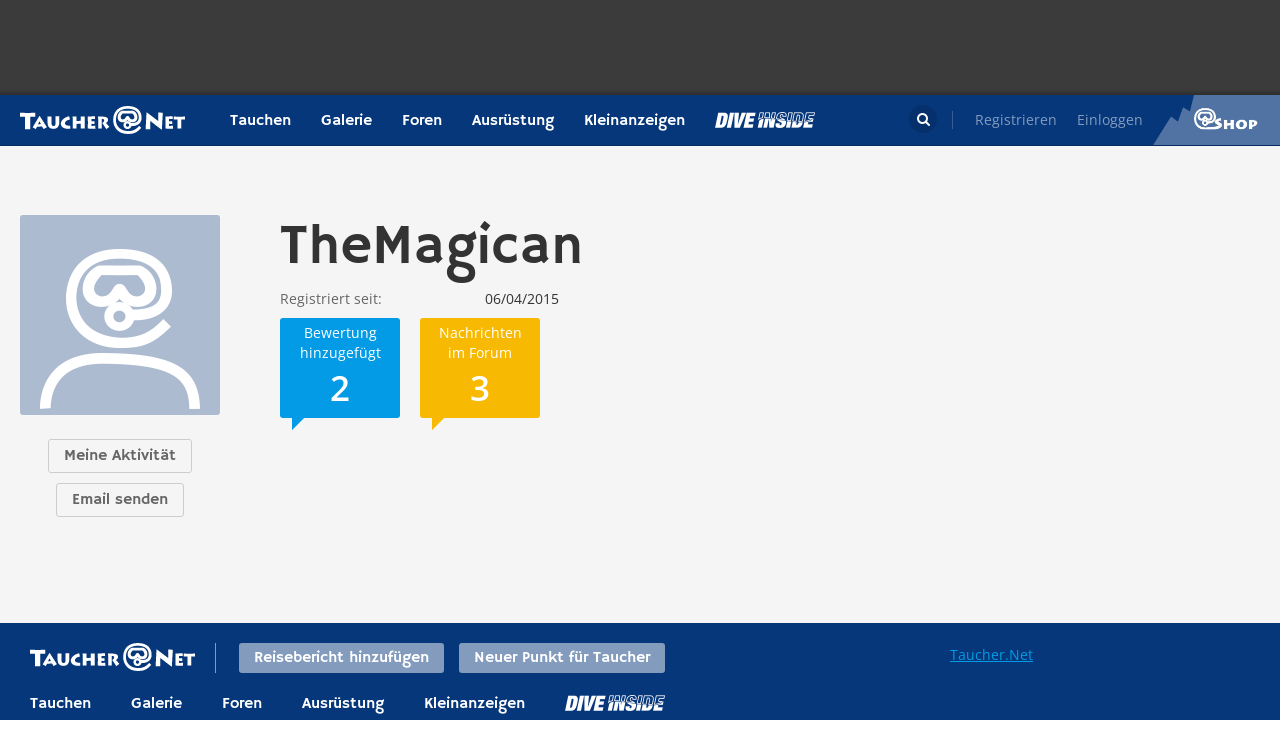

--- FILE ---
content_type: application/x-javascript; charset=utf-8
request_url: https://taucher.net/min/b=js/front&f=libs/react-with-addons.min.js,common.js,pages/userItem.js,modules/popups.js,modules/header.js,modules/footer.js&v=2026013
body_size: 84113
content:
!function(e){if("object"==typeof exports&&"undefined"!=typeof module)module.exports=e();else if("function"==typeof define&&define.amd)define([],e);else{var t;t="undefined"!=typeof window?window:"undefined"!=typeof global?global:"undefined"!=typeof self?self:this,t.React=e()}}(function(){return function e(t,n,r){function o(a,s){if(!n[a]){if(!t[a]){var u="function"==typeof require&&require;if(!s&&u)return u(a,!0);if(i)return i(a,!0);var l=new Error("Cannot find module '"+a+"'");throw l.code="MODULE_NOT_FOUND",l}var c=n[a]={exports:{}};t[a][0].call(c.exports,function(e){var n=t[a][1][e];return o(n?n:e)},c,c.exports,e,t,n,r)}return n[a].exports}for(var i="function"==typeof require&&require,a=0;a<r.length;a++)o(r[a]);return o}({1:[function(e,t,n){"use strict";var r=e(25),o=e(31),i=e(42),a=e(34),s=e(67),u=e(95),l=e(97),c=e(124),p=e(119),d=e(165);o.addons={CSSTransitionGroup:a,LinkedStateMixin:r,PureRenderMixin:i,TransitionGroup:u,batchedUpdates:l.batchedUpdates,classSet:c,cloneWithProps:p,createFragment:s.create,update:d},t.exports=o},{119:119,124:124,165:165,25:25,31:31,34:34,42:42,67:67,95:95,97:97}],2:[function(e,t,n){"use strict";var r=e(131),o={componentDidMount:function(){this.props.autoFocus&&r(this.getDOMNode())}};t.exports=o},{131:131}],3:[function(e,t,n){"use strict";function r(){var e=window.opera;return"object"==typeof e&&"function"==typeof e.version&&parseInt(e.version(),10)<=12}function o(e){return(e.ctrlKey||e.altKey||e.metaKey)&&!(e.ctrlKey&&e.altKey)}function i(e){switch(e){case P.topCompositionStart:return I.compositionStart;case P.topCompositionEnd:return I.compositionEnd;case P.topCompositionUpdate:return I.compositionUpdate}}function a(e,t){return e===P.topKeyDown&&t.keyCode===b}function s(e,t){switch(e){case P.topKeyUp:return-1!==E.indexOf(t.keyCode);case P.topKeyDown:return t.keyCode!==b;case P.topKeyPress:case P.topMouseDown:case P.topBlur:return!0;default:return!1}}function u(e){var t=e.detail;return"object"==typeof t&&"data"in t?t.data:null}function l(e,t,n,r){var o,l;if(_?o=i(e):w?s(e,r)&&(o=I.compositionEnd):a(e,r)&&(o=I.compositionStart),!o)return null;M&&(w||o!==I.compositionStart?o===I.compositionEnd&&w&&(l=w.getData()):w=v.getPooled(t));var c=g.getPooled(o,n,r);if(l)c.data=l;else{var p=u(r);null!==p&&(c.data=p)}return h.accumulateTwoPhaseDispatches(c),c}function c(e,t){switch(e){case P.topCompositionEnd:return u(t);case P.topKeyPress:var n=t.which;return n!==T?null:(R=!0,N);case P.topTextInput:var r=t.data;return r===N&&R?null:r;default:return null}}function p(e,t){if(w){if(e===P.topCompositionEnd||s(e,t)){var n=w.getData();return v.release(w),w=null,n}return null}switch(e){case P.topPaste:return null;case P.topKeyPress:return t.which&&!o(t)?String.fromCharCode(t.which):null;case P.topCompositionEnd:return M?null:t.data;default:return null}}function d(e,t,n,r){var o;if(o=D?c(e,r):p(e,r),!o)return null;var i=y.getPooled(I.beforeInput,n,r);return i.data=o,h.accumulateTwoPhaseDispatches(i),i}var f=e(16),h=e(21),m=e(22),v=e(23),g=e(103),y=e(107),C=e(154),E=[9,13,27,32],b=229,_=m.canUseDOM&&"CompositionEvent"in window,x=null;m.canUseDOM&&"documentMode"in document&&(x=document.documentMode);var D=m.canUseDOM&&"TextEvent"in window&&!x&&!r(),M=m.canUseDOM&&(!_||x&&x>8&&11>=x),T=32,N=String.fromCharCode(T),P=f.topLevelTypes,I={beforeInput:{phasedRegistrationNames:{bubbled:C({onBeforeInput:null}),captured:C({onBeforeInputCapture:null})},dependencies:[P.topCompositionEnd,P.topKeyPress,P.topTextInput,P.topPaste]},compositionEnd:{phasedRegistrationNames:{bubbled:C({onCompositionEnd:null}),captured:C({onCompositionEndCapture:null})},dependencies:[P.topBlur,P.topCompositionEnd,P.topKeyDown,P.topKeyPress,P.topKeyUp,P.topMouseDown]},compositionStart:{phasedRegistrationNames:{bubbled:C({onCompositionStart:null}),captured:C({onCompositionStartCapture:null})},dependencies:[P.topBlur,P.topCompositionStart,P.topKeyDown,P.topKeyPress,P.topKeyUp,P.topMouseDown]},compositionUpdate:{phasedRegistrationNames:{bubbled:C({onCompositionUpdate:null}),captured:C({onCompositionUpdateCapture:null})},dependencies:[P.topBlur,P.topCompositionUpdate,P.topKeyDown,P.topKeyPress,P.topKeyUp,P.topMouseDown]}},R=!1,w=null,O={eventTypes:I,extractEvents:function(e,t,n,r){return[l(e,t,n,r),d(e,t,n,r)]}};t.exports=O},{103:103,107:107,154:154,16:16,21:21,22:22,23:23}],4:[function(e,t,n){var r=e(147),o={addClass:function(e,t){return r(!/\s/.test(t)),t&&(e.classList?e.classList.add(t):o.hasClass(e,t)||(e.className=e.className+" "+t)),e},removeClass:function(e,t){return r(!/\s/.test(t)),t&&(e.classList?e.classList.remove(t):o.hasClass(e,t)&&(e.className=e.className.replace(new RegExp("(^|\\s)"+t+"(?:\\s|$)","g"),"$1").replace(/\s+/g," ").replace(/^\s*|\s*$/g,""))),e},conditionClass:function(e,t,n){return(n?o.addClass:o.removeClass)(e,t)},hasClass:function(e,t){return r(!/\s/.test(t)),e.classList?!!t&&e.classList.contains(t):(" "+e.className+" ").indexOf(" "+t+" ")>-1}};t.exports=o},{147:147}],5:[function(e,t,n){"use strict";function r(e,t){return e+t.charAt(0).toUpperCase()+t.substring(1)}var o={boxFlex:!0,boxFlexGroup:!0,columnCount:!0,flex:!0,flexGrow:!0,flexPositive:!0,flexShrink:!0,flexNegative:!0,fontWeight:!0,lineClamp:!0,lineHeight:!0,opacity:!0,order:!0,orphans:!0,widows:!0,zIndex:!0,zoom:!0,fillOpacity:!0,strokeDashoffset:!0,strokeOpacity:!0,strokeWidth:!0},i=["Webkit","ms","Moz","O"];Object.keys(o).forEach(function(e){i.forEach(function(t){o[r(t,e)]=o[e]})});var a={background:{backgroundImage:!0,backgroundPosition:!0,backgroundRepeat:!0,backgroundColor:!0},border:{borderWidth:!0,borderStyle:!0,borderColor:!0},borderBottom:{borderBottomWidth:!0,borderBottomStyle:!0,borderBottomColor:!0},borderLeft:{borderLeftWidth:!0,borderLeftStyle:!0,borderLeftColor:!0},borderRight:{borderRightWidth:!0,borderRightStyle:!0,borderRightColor:!0},borderTop:{borderTopWidth:!0,borderTopStyle:!0,borderTopColor:!0},font:{fontStyle:!0,fontVariant:!0,fontWeight:!0,fontSize:!0,lineHeight:!0,fontFamily:!0}},s={isUnitlessNumber:o,shorthandPropertyExpansions:a};t.exports=s},{}],6:[function(e,t,n){"use strict";var r=e(5),o=e(22),i=(e(118),e(125)),a=e(145),s=e(156),u=(e(166),s(function(e){return a(e)})),l="cssFloat";o.canUseDOM&&void 0===document.documentElement.style.cssFloat&&(l="styleFloat");var c={createMarkupForStyles:function(e){var t="";for(var n in e)if(e.hasOwnProperty(n)){var r=e[n];null!=r&&(t+=u(n)+":",t+=i(n,r)+";")}return t||null},setValueForStyles:function(e,t){var n=e.style;for(var o in t)if(t.hasOwnProperty(o)){var a=i(o,t[o]);if("float"===o&&(o=l),a)n[o]=a;else{var s=r.shorthandPropertyExpansions[o];if(s)for(var u in s)n[u]="";else n[o]=""}}}};t.exports=c},{118:118,125:125,145:145,156:156,166:166,22:22,5:5}],7:[function(e,t,n){"use strict";function r(){this._callbacks=null,this._contexts=null}var o=e(30),i=e(29),a=e(147);i(r.prototype,{enqueue:function(e,t){this._callbacks=this._callbacks||[],this._contexts=this._contexts||[],this._callbacks.push(e),this._contexts.push(t)},notifyAll:function(){var e=this._callbacks,t=this._contexts;if(e){a(e.length===t.length),this._callbacks=null,this._contexts=null;for(var n=0,r=e.length;r>n;n++)e[n].call(t[n]);e.length=0,t.length=0}},reset:function(){this._callbacks=null,this._contexts=null},destructor:function(){this.reset()}}),o.addPoolingTo(r),t.exports=r},{147:147,29:29,30:30}],8:[function(e,t,n){"use strict";function r(e){return"SELECT"===e.nodeName||"INPUT"===e.nodeName&&"file"===e.type}function o(e){var t=x.getPooled(P.change,R,e);E.accumulateTwoPhaseDispatches(t),_.batchedUpdates(i,t)}function i(e){C.enqueueEvents(e),C.processEventQueue()}function a(e,t){I=e,R=t,I.attachEvent("onchange",o)}function s(){I&&(I.detachEvent("onchange",o),I=null,R=null)}function u(e,t,n){return e===N.topChange?n:void 0}function l(e,t,n){e===N.topFocus?(s(),a(t,n)):e===N.topBlur&&s()}function c(e,t){I=e,R=t,w=e.value,O=Object.getOwnPropertyDescriptor(e.constructor.prototype,"value"),Object.defineProperty(I,"value",k),I.attachEvent("onpropertychange",d)}function p(){I&&(delete I.value,I.detachEvent("onpropertychange",d),I=null,R=null,w=null,O=null)}function d(e){if("value"===e.propertyName){var t=e.srcElement.value;t!==w&&(w=t,o(e))}}function f(e,t,n){return e===N.topInput?n:void 0}function h(e,t,n){e===N.topFocus?(p(),c(t,n)):e===N.topBlur&&p()}function m(e,t,n){return e!==N.topSelectionChange&&e!==N.topKeyUp&&e!==N.topKeyDown||!I||I.value===w?void 0:(w=I.value,R)}function v(e){return"INPUT"===e.nodeName&&("checkbox"===e.type||"radio"===e.type)}function g(e,t,n){return e===N.topClick?n:void 0}var y=e(16),C=e(18),E=e(21),b=e(22),_=e(97),x=e(105),D=e(148),M=e(150),T=e(154),N=y.topLevelTypes,P={change:{phasedRegistrationNames:{bubbled:T({onChange:null}),captured:T({onChangeCapture:null})},dependencies:[N.topBlur,N.topChange,N.topClick,N.topFocus,N.topInput,N.topKeyDown,N.topKeyUp,N.topSelectionChange]}},I=null,R=null,w=null,O=null,S=!1;b.canUseDOM&&(S=D("change")&&(!("documentMode"in document)||document.documentMode>8));var A=!1;b.canUseDOM&&(A=D("input")&&(!("documentMode"in document)||document.documentMode>9));var k={get:function(){return O.get.call(this)},set:function(e){w=""+e,O.set.call(this,e)}},L={eventTypes:P,extractEvents:function(e,t,n,o){var i,a;if(r(t)?S?i=u:a=l:M(t)?A?i=f:(i=m,a=h):v(t)&&(i=g),i){var s=i(e,t,n);if(s){var c=x.getPooled(P.change,s,o);return E.accumulateTwoPhaseDispatches(c),c}}a&&a(e,t,n)}};t.exports=L},{105:105,148:148,150:150,154:154,16:16,18:18,21:21,22:22,97:97}],9:[function(e,t,n){"use strict";var r=0,o={createReactRootIndex:function(){return r++}};t.exports=o},{}],10:[function(e,t,n){"use strict";function r(e,t,n){e.insertBefore(t,e.childNodes[n]||null)}var o=e(13),i=e(77),a=e(160),s=e(147),u={dangerouslyReplaceNodeWithMarkup:o.dangerouslyReplaceNodeWithMarkup,updateTextContent:a,processUpdates:function(e,t){for(var n,u=null,l=null,c=0;c<e.length;c++)if(n=e[c],n.type===i.MOVE_EXISTING||n.type===i.REMOVE_NODE){var p=n.fromIndex,d=n.parentNode.childNodes[p],f=n.parentID;s(d),u=u||{},u[f]=u[f]||[],u[f][p]=d,l=l||[],l.push(d)}var h=o.dangerouslyRenderMarkup(t);if(l)for(var m=0;m<l.length;m++)l[m].parentNode.removeChild(l[m]);for(var v=0;v<e.length;v++)switch(n=e[v],n.type){case i.INSERT_MARKUP:r(n.parentNode,h[n.markupIndex],n.toIndex);break;case i.MOVE_EXISTING:r(n.parentNode,u[n.parentID][n.fromIndex],n.toIndex);break;case i.TEXT_CONTENT:a(n.parentNode,n.textContent);break;case i.REMOVE_NODE:}}};t.exports=u},{13:13,147:147,160:160,77:77}],11:[function(e,t,n){"use strict";function r(e,t){return(e&t)===t}var o=e(147),i={MUST_USE_ATTRIBUTE:1,MUST_USE_PROPERTY:2,HAS_SIDE_EFFECTS:4,HAS_BOOLEAN_VALUE:8,HAS_NUMERIC_VALUE:16,HAS_POSITIVE_NUMERIC_VALUE:48,HAS_OVERLOADED_BOOLEAN_VALUE:64,injectDOMPropertyConfig:function(e){var t=e.Properties||{},n=e.DOMAttributeNames||{},a=e.DOMPropertyNames||{},u=e.DOMMutationMethods||{};e.isCustomAttribute&&s._isCustomAttributeFunctions.push(e.isCustomAttribute);for(var l in t){o(!s.isStandardName.hasOwnProperty(l)),s.isStandardName[l]=!0;var c=l.toLowerCase();if(s.getPossibleStandardName[c]=l,n.hasOwnProperty(l)){var p=n[l];s.getPossibleStandardName[p]=l,s.getAttributeName[l]=p}else s.getAttributeName[l]=c;s.getPropertyName[l]=a.hasOwnProperty(l)?a[l]:l,u.hasOwnProperty(l)?s.getMutationMethod[l]=u[l]:s.getMutationMethod[l]=null;var d=t[l];s.mustUseAttribute[l]=r(d,i.MUST_USE_ATTRIBUTE),s.mustUseProperty[l]=r(d,i.MUST_USE_PROPERTY),s.hasSideEffects[l]=r(d,i.HAS_SIDE_EFFECTS),s.hasBooleanValue[l]=r(d,i.HAS_BOOLEAN_VALUE),s.hasNumericValue[l]=r(d,i.HAS_NUMERIC_VALUE),s.hasPositiveNumericValue[l]=r(d,i.HAS_POSITIVE_NUMERIC_VALUE),s.hasOverloadedBooleanValue[l]=r(d,i.HAS_OVERLOADED_BOOLEAN_VALUE),o(!s.mustUseAttribute[l]||!s.mustUseProperty[l]),o(s.mustUseProperty[l]||!s.hasSideEffects[l]),o(!!s.hasBooleanValue[l]+!!s.hasNumericValue[l]+!!s.hasOverloadedBooleanValue[l]<=1)}}},a={},s={ID_ATTRIBUTE_NAME:"data-reactid",isStandardName:{},getPossibleStandardName:{},getAttributeName:{},getPropertyName:{},getMutationMethod:{},mustUseAttribute:{},mustUseProperty:{},hasSideEffects:{},hasBooleanValue:{},hasNumericValue:{},hasPositiveNumericValue:{},hasOverloadedBooleanValue:{},_isCustomAttributeFunctions:[],isCustomAttribute:function(e){for(var t=0;t<s._isCustomAttributeFunctions.length;t++){var n=s._isCustomAttributeFunctions[t];if(n(e))return!0}return!1},getDefaultValueForProperty:function(e,t){var n,r=a[e];return r||(a[e]=r={}),t in r||(n=document.createElement(e),r[t]=n[t]),r[t]},injection:i};t.exports=s},{147:147}],12:[function(e,t,n){"use strict";function r(e,t){return null==t||o.hasBooleanValue[e]&&!t||o.hasNumericValue[e]&&isNaN(t)||o.hasPositiveNumericValue[e]&&1>t||o.hasOverloadedBooleanValue[e]&&t===!1}var o=e(11),i=e(158),a=(e(166),{createMarkupForID:function(e){return o.ID_ATTRIBUTE_NAME+"="+i(e)},createMarkupForProperty:function(e,t){if(o.isStandardName.hasOwnProperty(e)&&o.isStandardName[e]){if(r(e,t))return"";var n=o.getAttributeName[e];return o.hasBooleanValue[e]||o.hasOverloadedBooleanValue[e]&&t===!0?n:n+"="+i(t)}return o.isCustomAttribute(e)?null==t?"":e+"="+i(t):null},setValueForProperty:function(e,t,n){if(o.isStandardName.hasOwnProperty(t)&&o.isStandardName[t]){var i=o.getMutationMethod[t];if(i)i(e,n);else if(r(t,n))this.deleteValueForProperty(e,t);else if(o.mustUseAttribute[t])e.setAttribute(o.getAttributeName[t],""+n);else{var a=o.getPropertyName[t];o.hasSideEffects[t]&&""+e[a]==""+n||(e[a]=n)}}else o.isCustomAttribute(t)&&(null==n?e.removeAttribute(t):e.setAttribute(t,""+n))},deleteValueForProperty:function(e,t){if(o.isStandardName.hasOwnProperty(t)&&o.isStandardName[t]){var n=o.getMutationMethod[t];if(n)n(e,void 0);else if(o.mustUseAttribute[t])e.removeAttribute(o.getAttributeName[t]);else{var r=o.getPropertyName[t],i=o.getDefaultValueForProperty(e.nodeName,r);o.hasSideEffects[t]&&""+e[r]===i||(e[r]=i)}}else o.isCustomAttribute(t)&&e.removeAttribute(t)}});t.exports=a},{11:11,158:158,166:166}],13:[function(e,t,n){"use strict";function r(e){return e.substring(1,e.indexOf(" "))}var o=e(22),i=e(123),a=e(126),s=e(139),u=e(147),l=/^(<[^ \/>]+)/,c="data-danger-index",p={dangerouslyRenderMarkup:function(e){u(o.canUseDOM);for(var t,n={},p=0;p<e.length;p++)u(e[p]),t=r(e[p]),t=s(t)?t:"*",n[t]=n[t]||[],n[t][p]=e[p];var d=[],f=0;for(t in n)if(n.hasOwnProperty(t)){var h,m=n[t];for(h in m)if(m.hasOwnProperty(h)){var v=m[h];m[h]=v.replace(l,"$1 "+c+'="'+h+'" ')}for(var g=i(m.join(""),a),y=0;y<g.length;++y){var C=g[y];C.hasAttribute&&C.hasAttribute(c)&&(h=+C.getAttribute(c),C.removeAttribute(c),u(!d.hasOwnProperty(h)),d[h]=C,f+=1)}}return u(f===d.length),u(d.length===e.length),d},dangerouslyReplaceNodeWithMarkup:function(e,t){u(o.canUseDOM),u(t),u("html"!==e.tagName.toLowerCase());var n=i(t,a)[0];e.parentNode.replaceChild(n,e)}};t.exports=p},{123:123,126:126,139:139,147:147,22:22}],14:[function(e,t,n){"use strict";var r=e(154),o=[r({ResponderEventPlugin:null}),r({SimpleEventPlugin:null}),r({TapEventPlugin:null}),r({EnterLeaveEventPlugin:null}),r({ChangeEventPlugin:null}),r({SelectEventPlugin:null}),r({BeforeInputEventPlugin:null}),r({AnalyticsEventPlugin:null}),r({MobileSafariClickEventPlugin:null})];t.exports=o},{154:154}],15:[function(e,t,n){"use strict";var r=e(16),o=e(21),i=e(109),a=e(75),s=e(154),u=r.topLevelTypes,l=a.getFirstReactDOM,c={mouseEnter:{registrationName:s({onMouseEnter:null}),dependencies:[u.topMouseOut,u.topMouseOver]},mouseLeave:{registrationName:s({onMouseLeave:null}),dependencies:[u.topMouseOut,u.topMouseOver]}},p=[null,null],d={eventTypes:c,extractEvents:function(e,t,n,r){if(e===u.topMouseOver&&(r.relatedTarget||r.fromElement))return null;if(e!==u.topMouseOut&&e!==u.topMouseOver)return null;var s;if(t.window===t)s=t;else{var d=t.ownerDocument;s=d?d.defaultView||d.parentWindow:window}var f,h;if(e===u.topMouseOut?(f=t,h=l(r.relatedTarget||r.toElement)||s):(f=s,h=t),f===h)return null;var m=f?a.getID(f):"",v=h?a.getID(h):"",g=i.getPooled(c.mouseLeave,m,r);g.type="mouseleave",g.target=f,g.relatedTarget=h;var y=i.getPooled(c.mouseEnter,v,r);return y.type="mouseenter",y.target=h,y.relatedTarget=f,o.accumulateEnterLeaveDispatches(g,y,m,v),p[0]=g,p[1]=y,p}};t.exports=d},{109:109,154:154,16:16,21:21,75:75}],16:[function(e,t,n){"use strict";var r=e(153),o=r({bubbled:null,captured:null}),i=r({topBlur:null,topChange:null,topClick:null,topCompositionEnd:null,topCompositionStart:null,topCompositionUpdate:null,topContextMenu:null,topCopy:null,topCut:null,topDoubleClick:null,topDrag:null,topDragEnd:null,topDragEnter:null,topDragExit:null,topDragLeave:null,topDragOver:null,topDragStart:null,topDrop:null,topError:null,topFocus:null,topInput:null,topKeyDown:null,topKeyPress:null,topKeyUp:null,topLoad:null,topMouseDown:null,topMouseMove:null,topMouseOut:null,topMouseOver:null,topMouseUp:null,topPaste:null,topReset:null,topScroll:null,topSelectionChange:null,topSubmit:null,topTextInput:null,topTouchCancel:null,topTouchEnd:null,topTouchMove:null,topTouchStart:null,topWheel:null}),a={topLevelTypes:i,PropagationPhases:o};t.exports=a},{153:153}],17:[function(e,t,n){var r=e(126),o={listen:function(e,t,n){return e.addEventListener?(e.addEventListener(t,n,!1),{remove:function(){e.removeEventListener(t,n,!1)}}):e.attachEvent?(e.attachEvent("on"+t,n),{remove:function(){e.detachEvent("on"+t,n)}}):void 0},capture:function(e,t,n){return e.addEventListener?(e.addEventListener(t,n,!0),{remove:function(){e.removeEventListener(t,n,!0)}}):{remove:r}},registerDefault:function(){}};t.exports=o},{126:126}],18:[function(e,t,n){"use strict";var r=e(19),o=e(20),i=e(115),a=e(132),s=e(147),u={},l=null,c=function(e){if(e){var t=o.executeDispatch,n=r.getPluginModuleForEvent(e);n&&n.executeDispatch&&(t=n.executeDispatch),o.executeDispatchesInOrder(e,t),e.isPersistent()||e.constructor.release(e)}},p=null,d={injection:{injectMount:o.injection.injectMount,injectInstanceHandle:function(e){p=e},getInstanceHandle:function(){return p},injectEventPluginOrder:r.injectEventPluginOrder,injectEventPluginsByName:r.injectEventPluginsByName},eventNameDispatchConfigs:r.eventNameDispatchConfigs,registrationNameModules:r.registrationNameModules,putListener:function(e,t,n){s(!n||"function"==typeof n);var r=u[t]||(u[t]={});r[e]=n},getListener:function(e,t){var n=u[t];return n&&n[e]},deleteListener:function(e,t){var n=u[t];n&&delete n[e]},deleteAllListeners:function(e){for(var t in u)delete u[t][e]},extractEvents:function(e,t,n,o){for(var a,s=r.plugins,u=0,l=s.length;l>u;u++){var c=s[u];if(c){var p=c.extractEvents(e,t,n,o);p&&(a=i(a,p))}}return a},enqueueEvents:function(e){e&&(l=i(l,e))},processEventQueue:function(){var e=l;l=null,a(e,c),s(!l)},__purge:function(){u={}},__getListenerBank:function(){return u}};t.exports=d},{115:115,132:132,147:147,19:19,20:20}],19:[function(e,t,n){"use strict";function r(){if(s)for(var e in u){var t=u[e],n=s.indexOf(e);if(a(n>-1),!l.plugins[n]){a(t.extractEvents),l.plugins[n]=t;var r=t.eventTypes;for(var i in r)a(o(r[i],t,i))}}}function o(e,t,n){a(!l.eventNameDispatchConfigs.hasOwnProperty(n)),l.eventNameDispatchConfigs[n]=e;var r=e.phasedRegistrationNames;if(r){for(var o in r)if(r.hasOwnProperty(o)){var s=r[o];i(s,t,n)}return!0}return e.registrationName?(i(e.registrationName,t,n),!0):!1}function i(e,t,n){a(!l.registrationNameModules[e]),l.registrationNameModules[e]=t,l.registrationNameDependencies[e]=t.eventTypes[n].dependencies}var a=e(147),s=null,u={},l={plugins:[],eventNameDispatchConfigs:{},registrationNameModules:{},registrationNameDependencies:{},injectEventPluginOrder:function(e){a(!s),s=Array.prototype.slice.call(e),r()},injectEventPluginsByName:function(e){var t=!1;for(var n in e)if(e.hasOwnProperty(n)){var o=e[n];u.hasOwnProperty(n)&&u[n]===o||(a(!u[n]),u[n]=o,t=!0)}t&&r()},getPluginModuleForEvent:function(e){var t=e.dispatchConfig;if(t.registrationName)return l.registrationNameModules[t.registrationName]||null;for(var n in t.phasedRegistrationNames)if(t.phasedRegistrationNames.hasOwnProperty(n)){var r=l.registrationNameModules[t.phasedRegistrationNames[n]];if(r)return r}return null},_resetEventPlugins:function(){s=null;for(var e in u)u.hasOwnProperty(e)&&delete u[e];l.plugins.length=0;var t=l.eventNameDispatchConfigs;for(var n in t)t.hasOwnProperty(n)&&delete t[n];var r=l.registrationNameModules;for(var o in r)r.hasOwnProperty(o)&&delete r[o]}};t.exports=l},{147:147}],20:[function(e,t,n){"use strict";function r(e){return e===v.topMouseUp||e===v.topTouchEnd||e===v.topTouchCancel}function o(e){return e===v.topMouseMove||e===v.topTouchMove}function i(e){return e===v.topMouseDown||e===v.topTouchStart}function a(e,t){var n=e._dispatchListeners,r=e._dispatchIDs;if(Array.isArray(n))for(var o=0;o<n.length&&!e.isPropagationStopped();o++)t(e,n[o],r[o]);else n&&t(e,n,r)}function s(e,t,n){e.currentTarget=m.Mount.getNode(n);var r=t(e,n);return e.currentTarget=null,r}function u(e,t){a(e,t),e._dispatchListeners=null,e._dispatchIDs=null}function l(e){var t=e._dispatchListeners,n=e._dispatchIDs;if(Array.isArray(t)){for(var r=0;r<t.length&&!e.isPropagationStopped();r++)if(t[r](e,n[r]))return n[r]}else if(t&&t(e,n))return n;return null}function c(e){var t=l(e);return e._dispatchIDs=null,e._dispatchListeners=null,t}function p(e){var t=e._dispatchListeners,n=e._dispatchIDs;h(!Array.isArray(t));var r=t?t(e,n):null;return e._dispatchListeners=null,e._dispatchIDs=null,r}function d(e){return!!e._dispatchListeners}var f=e(16),h=e(147),m={Mount:null,injectMount:function(e){m.Mount=e}},v=f.topLevelTypes,g={isEndish:r,isMoveish:o,isStartish:i,executeDirectDispatch:p,executeDispatch:s,executeDispatchesInOrder:u,executeDispatchesInOrderStopAtTrue:c,hasDispatches:d,injection:m,useTouchEvents:!1};t.exports=g},{147:147,16:16}],21:[function(e,t,n){"use strict";function r(e,t,n){var r=t.dispatchConfig.phasedRegistrationNames[n];return v(e,r)}function o(e,t,n){var o=t?m.bubbled:m.captured,i=r(e,n,o);i&&(n._dispatchListeners=f(n._dispatchListeners,i),n._dispatchIDs=f(n._dispatchIDs,e))}function i(e){e&&e.dispatchConfig.phasedRegistrationNames&&d.injection.getInstanceHandle().traverseTwoPhase(e.dispatchMarker,o,e)}function a(e,t,n){if(n&&n.dispatchConfig.registrationName){var r=n.dispatchConfig.registrationName,o=v(e,r);o&&(n._dispatchListeners=f(n._dispatchListeners,o),n._dispatchIDs=f(n._dispatchIDs,e))}}function s(e){e&&e.dispatchConfig.registrationName&&a(e.dispatchMarker,null,e)}function u(e){h(e,i)}function l(e,t,n,r){d.injection.getInstanceHandle().traverseEnterLeave(n,r,a,e,t)}function c(e){h(e,s)}var p=e(16),d=e(18),f=e(115),h=e(132),m=p.PropagationPhases,v=d.getListener,g={accumulateTwoPhaseDispatches:u,accumulateDirectDispatches:c,accumulateEnterLeaveDispatches:l};t.exports=g},{115:115,132:132,16:16,18:18}],22:[function(e,t,n){"use strict";var r=!("undefined"==typeof window||!window.document||!window.document.createElement),o={canUseDOM:r,canUseWorkers:"undefined"!=typeof Worker,canUseEventListeners:r&&!(!window.addEventListener&&!window.attachEvent),canUseViewport:r&&!!window.screen,isInWorker:!r};t.exports=o},{}],23:[function(e,t,n){"use strict";function r(e){this._root=e,this._startText=this.getText(),this._fallbackText=null}var o=e(30),i=e(29),a=e(142);i(r.prototype,{getText:function(){return"value"in this._root?this._root.value:this._root[a()]},getData:function(){if(this._fallbackText)return this._fallbackText;var e,t,n=this._startText,r=n.length,o=this.getText(),i=o.length;for(e=0;r>e&&n[e]===o[e];e++);var a=r-e;for(t=1;a>=t&&n[r-t]===o[i-t];t++);var s=t>1?1-t:void 0;return this._fallbackText=o.slice(e,s),this._fallbackText}}),o.addPoolingTo(r),t.exports=r},{142:142,29:29,30:30}],24:[function(e,t,n){"use strict";var r,o=e(11),i=e(22),a=o.injection.MUST_USE_ATTRIBUTE,s=o.injection.MUST_USE_PROPERTY,u=o.injection.HAS_BOOLEAN_VALUE,l=o.injection.HAS_SIDE_EFFECTS,c=o.injection.HAS_NUMERIC_VALUE,p=o.injection.HAS_POSITIVE_NUMERIC_VALUE,d=o.injection.HAS_OVERLOADED_BOOLEAN_VALUE;if(i.canUseDOM){var f=document.implementation;r=f&&f.hasFeature&&f.hasFeature("http://www.w3.org/TR/SVG11/feature#BasicStructure","1.1")}var h={isCustomAttribute:RegExp.prototype.test.bind(/^(data|aria)-[a-z_][a-z\d_.\-]*$/),Properties:{accept:null,acceptCharset:null,accessKey:null,action:null,allowFullScreen:a|u,allowTransparency:a,alt:null,async:u,autoComplete:null,autoPlay:u,cellPadding:null,cellSpacing:null,charSet:a,checked:s|u,classID:a,className:r?a:s,cols:a|p,colSpan:null,content:null,contentEditable:null,contextMenu:a,controls:s|u,coords:null,crossOrigin:null,data:null,dateTime:a,defer:u,dir:null,disabled:a|u,download:d,draggable:null,encType:null,form:a,formAction:a,formEncType:a,formMethod:a,formNoValidate:u,formTarget:a,frameBorder:a,headers:null,height:a,hidden:a|u,high:null,href:null,hrefLang:null,htmlFor:null,httpEquiv:null,icon:null,id:s,label:null,lang:null,list:a,loop:s|u,low:null,manifest:a,marginHeight:null,marginWidth:null,max:null,maxLength:a,media:a,mediaGroup:null,method:null,min:null,multiple:s|u,muted:s|u,name:null,noValidate:u,open:u,optimum:null,pattern:null,placeholder:null,poster:null,preload:null,radioGroup:null,readOnly:s|u,rel:null,required:u,role:a,rows:a|p,rowSpan:null,sandbox:null,scope:null,scoped:u,scrolling:null,seamless:a|u,selected:s|u,shape:null,size:a|p,sizes:a,span:p,spellCheck:null,src:null,srcDoc:s,srcSet:a,start:c,step:null,style:null,tabIndex:null,target:null,title:null,type:null,useMap:null,value:s|l,width:a,wmode:a,autoCapitalize:null,autoCorrect:null,itemProp:a,itemScope:a|u,itemType:a,itemID:a,itemRef:a,property:null,unselectable:a},DOMAttributeNames:{acceptCharset:"accept-charset",className:"class",htmlFor:"for",httpEquiv:"http-equiv"},DOMPropertyNames:{autoCapitalize:"autocapitalize",autoComplete:"autocomplete",autoCorrect:"autocorrect",autoFocus:"autofocus",autoPlay:"autoplay",encType:"encoding",hrefLang:"hreflang",radioGroup:"radiogroup",spellCheck:"spellcheck",srcDoc:"srcdoc",srcSet:"srcset"}};t.exports=h},{11:11,22:22}],25:[function(e,t,n){"use strict";var r=e(73),o=e(92),i={linkState:function(e){return new r(this.state[e],o.createStateKeySetter(this,e))}};t.exports=i},{73:73,92:92}],26:[function(e,t,n){"use strict";function r(e){l(null==e.props.checkedLink||null==e.props.valueLink)}function o(e){r(e),l(null==e.props.value&&null==e.props.onChange)}function i(e){r(e),l(null==e.props.checked&&null==e.props.onChange)}function a(e){this.props.valueLink.requestChange(e.target.value)}function s(e){this.props.checkedLink.requestChange(e.target.checked)}var u=e(84),l=e(147),c={button:!0,checkbox:!0,image:!0,hidden:!0,radio:!0,reset:!0,submit:!0},p={Mixin:{propTypes:{value:function(e,t,n){return!e[t]||c[e.type]||e.onChange||e.readOnly||e.disabled?null:new Error("You provided a `value` prop to a form field without an `onChange` handler. This will render a read-only field. If the field should be mutable use `defaultValue`. Otherwise, set either `onChange` or `readOnly`.")},checked:function(e,t,n){return!e[t]||e.onChange||e.readOnly||e.disabled?null:new Error("You provided a `checked` prop to a form field without an `onChange` handler. This will render a read-only field. If the field should be mutable use `defaultChecked`. Otherwise, set either `onChange` or `readOnly`.")},onChange:u.func}},getValue:function(e){return e.props.valueLink?(o(e),e.props.valueLink.value):e.props.value},getChecked:function(e){return e.props.checkedLink?(i(e),e.props.checkedLink.value):e.props.checked},getOnChange:function(e){return e.props.valueLink?(o(e),a):e.props.checkedLink?(i(e),s):e.props.onChange}};t.exports=p},{147:147,84:84}],27:[function(e,t,n){"use strict";function r(e){e.remove()}var o=e(33),i=e(115),a=e(132),s=e(147),u={trapBubbledEvent:function(e,t){s(this.isMounted());var n=this.getDOMNode();s(n);var r=o.trapBubbledEvent(e,t,n);this._localEventListeners=i(this._localEventListeners,r)},componentWillUnmount:function(){this._localEventListeners&&a(this._localEventListeners,r)}};t.exports=u},{115:115,132:132,147:147,33:33}],28:[function(e,t,n){"use strict";var r=e(16),o=e(126),i=r.topLevelTypes,a={eventTypes:null,extractEvents:function(e,t,n,r){if(e===i.topTouchStart){var a=r.target;a&&!a.onclick&&(a.onclick=o)}}};t.exports=a},{126:126,16:16}],29:[function(e,t,n){"use strict";function r(e,t){if(null==e)throw new TypeError("Object.assign target cannot be null or undefined");for(var n=Object(e),r=Object.prototype.hasOwnProperty,o=1;o<arguments.length;o++){var i=arguments[o];if(null!=i){var a=Object(i);for(var s in a)r.call(a,s)&&(n[s]=a[s])}}return n}t.exports=r},{}],30:[function(e,t,n){"use strict";var r=e(147),o=function(e){var t=this;if(t.instancePool.length){var n=t.instancePool.pop();return t.call(n,e),n}return new t(e)},i=function(e,t){var n=this;if(n.instancePool.length){var r=n.instancePool.pop();return n.call(r,e,t),r}return new n(e,t)},a=function(e,t,n){var r=this;if(r.instancePool.length){var o=r.instancePool.pop();return r.call(o,e,t,n),o}return new r(e,t,n)},s=function(e,t,n,r,o){var i=this;if(i.instancePool.length){var a=i.instancePool.pop();return i.call(a,e,t,n,r,o),a}return new i(e,t,n,r,o)},u=function(e){var t=this;r(e instanceof t),e.destructor&&e.destructor(),t.instancePool.length<t.poolSize&&t.instancePool.push(e)},l=10,c=o,p=function(e,t){var n=e;return n.instancePool=[],n.getPooled=t||c,n.poolSize||(n.poolSize=l),n.release=u,n},d={addPoolingTo:p,oneArgumentPooler:o,twoArgumentPooler:i,threeArgumentPooler:a,fiveArgumentPooler:s};t.exports=d},{147:147}],31:[function(e,t,n){"use strict";var r=e(20),o=e(37),i=e(39),a=e(38),s=e(44),u=e(45),l=e(61),c=(e(62),e(46)),p=e(57),d=e(60),f=e(70),h=e(75),m=e(80),v=e(84),g=e(87),y=e(90),C=e(29),E=e(129),b=e(157);d.inject();var _=l.createElement,x=l.createFactory,D=l.cloneElement,M=m.measure("React","render",h.render),T={Children:{map:o.map,forEach:o.forEach,count:o.count,only:b},Component:i,DOM:c,PropTypes:v,initializeTouchEvents:function(e){r.useTouchEvents=e},createClass:a.createClass,createElement:_,cloneElement:D,createFactory:x,createMixin:function(e){return e},constructAndRenderComponent:h.constructAndRenderComponent,constructAndRenderComponentByID:h.constructAndRenderComponentByID,findDOMNode:E,render:M,renderToString:y.renderToString,renderToStaticMarkup:y.renderToStaticMarkup,unmountComponentAtNode:h.unmountComponentAtNode,isValidElement:l.isValidElement,withContext:s.withContext,__spread:C};"undefined"!=typeof __REACT_DEVTOOLS_GLOBAL_HOOK__&&"function"==typeof __REACT_DEVTOOLS_GLOBAL_HOOK__.inject&&__REACT_DEVTOOLS_GLOBAL_HOOK__.inject({CurrentOwner:u,InstanceHandles:f,Mount:h,Reconciler:g,TextComponent:p});T.version="0.13.3",t.exports=T},{129:129,157:157,20:20,29:29,37:37,38:38,39:39,44:44,45:45,46:46,57:57,60:60,61:61,62:62,70:70,75:75,80:80,84:84,87:87,90:90}],32:[function(e,t,n){"use strict";var r=e(129),o={getDOMNode:function(){return r(this)}};t.exports=o},{129:129}],33:[function(e,t,n){"use strict";function r(e){return Object.prototype.hasOwnProperty.call(e,m)||(e[m]=f++,p[e[m]]={}),p[e[m]]}var o=e(16),i=e(18),a=e(19),s=e(65),u=e(114),l=e(29),c=e(148),p={},d=!1,f=0,h={topBlur:"blur",topChange:"change",topClick:"click",topCompositionEnd:"compositionend",topCompositionStart:"compositionstart",topCompositionUpdate:"compositionupdate",topContextMenu:"contextmenu",topCopy:"copy",topCut:"cut",topDoubleClick:"dblclick",topDrag:"drag",topDragEnd:"dragend",topDragEnter:"dragenter",topDragExit:"dragexit",topDragLeave:"dragleave",topDragOver:"dragover",topDragStart:"dragstart",topDrop:"drop",topFocus:"focus",topInput:"input",topKeyDown:"keydown",topKeyPress:"keypress",topKeyUp:"keyup",topMouseDown:"mousedown",topMouseMove:"mousemove",topMouseOut:"mouseout",topMouseOver:"mouseover",topMouseUp:"mouseup",topPaste:"paste",topScroll:"scroll",topSelectionChange:"selectionchange",topTextInput:"textInput",topTouchCancel:"touchcancel",topTouchEnd:"touchend",topTouchMove:"touchmove",topTouchStart:"touchstart",topWheel:"wheel"},m="_reactListenersID"+String(Math.random()).slice(2),v=l({},s,{ReactEventListener:null,injection:{injectReactEventListener:function(e){e.setHandleTopLevel(v.handleTopLevel),v.ReactEventListener=e;}},setEnabled:function(e){v.ReactEventListener&&v.ReactEventListener.setEnabled(e)},isEnabled:function(){return!(!v.ReactEventListener||!v.ReactEventListener.isEnabled())},listenTo:function(e,t){for(var n=t,i=r(n),s=a.registrationNameDependencies[e],u=o.topLevelTypes,l=0,p=s.length;p>l;l++){var d=s[l];i.hasOwnProperty(d)&&i[d]||(d===u.topWheel?c("wheel")?v.ReactEventListener.trapBubbledEvent(u.topWheel,"wheel",n):c("mousewheel")?v.ReactEventListener.trapBubbledEvent(u.topWheel,"mousewheel",n):v.ReactEventListener.trapBubbledEvent(u.topWheel,"DOMMouseScroll",n):d===u.topScroll?c("scroll",!0)?v.ReactEventListener.trapCapturedEvent(u.topScroll,"scroll",n):v.ReactEventListener.trapBubbledEvent(u.topScroll,"scroll",v.ReactEventListener.WINDOW_HANDLE):d===u.topFocus||d===u.topBlur?(c("focus",!0)?(v.ReactEventListener.trapCapturedEvent(u.topFocus,"focus",n),v.ReactEventListener.trapCapturedEvent(u.topBlur,"blur",n)):c("focusin")&&(v.ReactEventListener.trapBubbledEvent(u.topFocus,"focusin",n),v.ReactEventListener.trapBubbledEvent(u.topBlur,"focusout",n)),i[u.topBlur]=!0,i[u.topFocus]=!0):h.hasOwnProperty(d)&&v.ReactEventListener.trapBubbledEvent(d,h[d],n),i[d]=!0)}},trapBubbledEvent:function(e,t,n){return v.ReactEventListener.trapBubbledEvent(e,t,n)},trapCapturedEvent:function(e,t,n){return v.ReactEventListener.trapCapturedEvent(e,t,n)},ensureScrollValueMonitoring:function(){if(!d){var e=u.refreshScrollValues;v.ReactEventListener.monitorScrollValue(e),d=!0}},eventNameDispatchConfigs:i.eventNameDispatchConfigs,registrationNameModules:i.registrationNameModules,putListener:i.putListener,getListener:i.getListener,deleteListener:i.deleteListener,deleteAllListeners:i.deleteAllListeners});t.exports=v},{114:114,148:148,16:16,18:18,19:19,29:29,65:65}],34:[function(e,t,n){"use strict";var r=e(31),o=e(29),i=r.createFactory(e(95)),a=r.createFactory(e(35)),s=r.createClass({displayName:"ReactCSSTransitionGroup",propTypes:{transitionName:r.PropTypes.string.isRequired,transitionAppear:r.PropTypes.bool,transitionEnter:r.PropTypes.bool,transitionLeave:r.PropTypes.bool},getDefaultProps:function(){return{transitionAppear:!1,transitionEnter:!0,transitionLeave:!0}},_wrapChild:function(e){return a({name:this.props.transitionName,appear:this.props.transitionAppear,enter:this.props.transitionEnter,leave:this.props.transitionLeave},e)},render:function(){return i(o({},this.props,{childFactory:this._wrapChild}))}});t.exports=s},{29:29,31:31,35:35,95:95}],35:[function(e,t,n){"use strict";var r=e(31),o=e(4),i=e(94),a=e(157),s=(e(166),17),u=r.createClass({displayName:"ReactCSSTransitionGroupChild",transition:function(e,t){var n=this.getDOMNode(),r=this.props.name+"-"+e,a=r+"-active",s=function(e){e&&e.target!==n||(o.removeClass(n,r),o.removeClass(n,a),i.removeEndEventListener(n,s),t&&t())};i.addEndEventListener(n,s),o.addClass(n,r),this.queueClass(a)},queueClass:function(e){this.classNameQueue.push(e),this.timeout||(this.timeout=setTimeout(this.flushClassNameQueue,s))},flushClassNameQueue:function(){this.isMounted()&&this.classNameQueue.forEach(o.addClass.bind(o,this.getDOMNode())),this.classNameQueue.length=0,this.timeout=null},componentWillMount:function(){this.classNameQueue=[]},componentWillUnmount:function(){this.timeout&&clearTimeout(this.timeout)},componentWillAppear:function(e){this.props.appear?this.transition("appear",e):e()},componentWillEnter:function(e){this.props.enter?this.transition("enter",e):e()},componentWillLeave:function(e){this.props.leave?this.transition("leave",e):e()},render:function(){return a(this.props.children)}});t.exports=u},{157:157,166:166,31:31,4:4,94:94}],36:[function(e,t,n){"use strict";var r=e(87),o=e(130),i=e(146),a=e(162),s={instantiateChildren:function(e,t,n){var r=o(e);for(var a in r)if(r.hasOwnProperty(a)){var s=r[a],u=i(s,null);r[a]=u}return r},updateChildren:function(e,t,n,s){var u=o(t);if(!u&&!e)return null;var l;for(l in u)if(u.hasOwnProperty(l)){var c=e&&e[l],p=c&&c._currentElement,d=u[l];if(a(p,d))r.receiveComponent(c,d,n,s),u[l]=c;else{c&&r.unmountComponent(c,l);var f=i(d,null);u[l]=f}}for(l in e)!e.hasOwnProperty(l)||u&&u.hasOwnProperty(l)||r.unmountComponent(e[l]);return u},unmountChildren:function(e){for(var t in e){var n=e[t];r.unmountComponent(n)}}};t.exports=s},{130:130,146:146,162:162,87:87}],37:[function(e,t,n){"use strict";function r(e,t){this.forEachFunction=e,this.forEachContext=t}function o(e,t,n,r){var o=e;o.forEachFunction.call(o.forEachContext,t,r)}function i(e,t,n){if(null==e)return e;var i=r.getPooled(t,n);f(e,o,i),r.release(i)}function a(e,t,n){this.mapResult=e,this.mapFunction=t,this.mapContext=n}function s(e,t,n,r){var o=e,i=o.mapResult,a=!i.hasOwnProperty(n);if(a){var s=o.mapFunction.call(o.mapContext,t,r);i[n]=s}}function u(e,t,n){if(null==e)return e;var r={},o=a.getPooled(r,t,n);return f(e,s,o),a.release(o),d.create(r)}function l(e,t,n,r){return null}function c(e,t){return f(e,l,null)}var p=e(30),d=e(67),f=e(164),h=(e(166),p.twoArgumentPooler),m=p.threeArgumentPooler;p.addPoolingTo(r,h),p.addPoolingTo(a,m);var v={forEach:i,map:u,count:c};t.exports=v},{164:164,166:166,30:30,67:67}],38:[function(e,t,n){"use strict";function r(e,t){var n=D.hasOwnProperty(t)?D[t]:null;T.hasOwnProperty(t)&&y(n===_.OVERRIDE_BASE),e.hasOwnProperty(t)&&y(n===_.DEFINE_MANY||n===_.DEFINE_MANY_MERGED)}function o(e,t){if(t){y("function"!=typeof t),y(!d.isValidElement(t));var n=e.prototype;t.hasOwnProperty(b)&&M.mixins(e,t.mixins);for(var o in t)if(t.hasOwnProperty(o)&&o!==b){var i=t[o];if(r(n,o),M.hasOwnProperty(o))M[o](e,i);else{var a=D.hasOwnProperty(o),l=n.hasOwnProperty(o),c=i&&i.__reactDontBind,p="function"==typeof i,f=p&&!a&&!l&&!c;if(f)n.__reactAutoBindMap||(n.__reactAutoBindMap={}),n.__reactAutoBindMap[o]=i,n[o]=i;else if(l){var h=D[o];y(a&&(h===_.DEFINE_MANY_MERGED||h===_.DEFINE_MANY)),h===_.DEFINE_MANY_MERGED?n[o]=s(n[o],i):h===_.DEFINE_MANY&&(n[o]=u(n[o],i))}else n[o]=i}}}}function i(e,t){if(t)for(var n in t){var r=t[n];if(t.hasOwnProperty(n)){var o=n in M;y(!o);var i=n in e;y(!i),e[n]=r}}}function a(e,t){y(e&&t&&"object"==typeof e&&"object"==typeof t);for(var n in t)t.hasOwnProperty(n)&&(y(void 0===e[n]),e[n]=t[n]);return e}function s(e,t){return function(){var n=e.apply(this,arguments),r=t.apply(this,arguments);if(null==n)return r;if(null==r)return n;var o={};return a(o,n),a(o,r),o}}function u(e,t){return function(){e.apply(this,arguments),t.apply(this,arguments)}}function l(e,t){var n=t.bind(e);return n}function c(e){for(var t in e.__reactAutoBindMap)if(e.__reactAutoBindMap.hasOwnProperty(t)){var n=e.__reactAutoBindMap[t];e[t]=l(e,f.guard(n,e.constructor.displayName+"."+t))}}var p=e(39),d=(e(45),e(61)),f=e(64),h=e(71),m=e(72),v=(e(83),e(82),e(96)),g=e(29),y=e(147),C=e(153),E=e(154),b=(e(166),E({mixins:null})),_=C({DEFINE_ONCE:null,DEFINE_MANY:null,OVERRIDE_BASE:null,DEFINE_MANY_MERGED:null}),x=[],D={mixins:_.DEFINE_MANY,statics:_.DEFINE_MANY,propTypes:_.DEFINE_MANY,contextTypes:_.DEFINE_MANY,childContextTypes:_.DEFINE_MANY,getDefaultProps:_.DEFINE_MANY_MERGED,getInitialState:_.DEFINE_MANY_MERGED,getChildContext:_.DEFINE_MANY_MERGED,render:_.DEFINE_ONCE,componentWillMount:_.DEFINE_MANY,componentDidMount:_.DEFINE_MANY,componentWillReceiveProps:_.DEFINE_MANY,shouldComponentUpdate:_.DEFINE_ONCE,componentWillUpdate:_.DEFINE_MANY,componentDidUpdate:_.DEFINE_MANY,componentWillUnmount:_.DEFINE_MANY,updateComponent:_.OVERRIDE_BASE},M={displayName:function(e,t){e.displayName=t},mixins:function(e,t){if(t)for(var n=0;n<t.length;n++)o(e,t[n])},childContextTypes:function(e,t){e.childContextTypes=g({},e.childContextTypes,t)},contextTypes:function(e,t){e.contextTypes=g({},e.contextTypes,t)},getDefaultProps:function(e,t){e.getDefaultProps?e.getDefaultProps=s(e.getDefaultProps,t):e.getDefaultProps=t},propTypes:function(e,t){e.propTypes=g({},e.propTypes,t)},statics:function(e,t){i(e,t)}},T={replaceState:function(e,t){v.enqueueReplaceState(this,e),t&&v.enqueueCallback(this,t)},isMounted:function(){var e=h.get(this);return e&&e!==m.currentlyMountingInstance},setProps:function(e,t){v.enqueueSetProps(this,e),t&&v.enqueueCallback(this,t)},replaceProps:function(e,t){v.enqueueReplaceProps(this,e),t&&v.enqueueCallback(this,t)}},N=function(){};g(N.prototype,p.prototype,T);var P={createClass:function(e){var t=function(e,t){this.__reactAutoBindMap&&c(this),this.props=e,this.context=t,this.state=null;var n=this.getInitialState?this.getInitialState():null;y("object"==typeof n&&!Array.isArray(n)),this.state=n};t.prototype=new N,t.prototype.constructor=t,x.forEach(o.bind(null,t)),o(t,e),t.getDefaultProps&&(t.defaultProps=t.getDefaultProps()),y(t.prototype.render);for(var n in D)t.prototype[n]||(t.prototype[n]=null);return t.type=t,t},injection:{injectMixin:function(e){x.push(e)}}};t.exports=P},{147:147,153:153,154:154,166:166,29:29,39:39,45:45,61:61,64:64,71:71,72:72,82:82,83:83,96:96}],39:[function(e,t,n){"use strict";function r(e,t){this.props=e,this.context=t}{var o=e(96),i=e(147);e(166)}r.prototype.setState=function(e,t){i("object"==typeof e||"function"==typeof e||null==e),o.enqueueSetState(this,e),t&&o.enqueueCallback(this,t)},r.prototype.forceUpdate=function(e){o.enqueueForceUpdate(this),e&&o.enqueueCallback(this,e)};t.exports=r},{147:147,166:166,96:96}],40:[function(e,t,n){"use strict";var r=e(50),o=e(75),i={processChildrenUpdates:r.dangerouslyProcessChildrenUpdates,replaceNodeWithMarkupByID:r.dangerouslyReplaceNodeWithMarkupByID,unmountIDFromEnvironment:function(e){o.purgeID(e)}};t.exports=i},{50:50,75:75}],41:[function(e,t,n){"use strict";var r=e(147),o=!1,i={unmountIDFromEnvironment:null,replaceNodeWithMarkupByID:null,processChildrenUpdates:null,injection:{injectEnvironment:function(e){r(!o),i.unmountIDFromEnvironment=e.unmountIDFromEnvironment,i.replaceNodeWithMarkupByID=e.replaceNodeWithMarkupByID,i.processChildrenUpdates=e.processChildrenUpdates,o=!0}}};t.exports=i},{147:147}],42:[function(e,t,n){"use strict";var r=e(161),o={shouldComponentUpdate:function(e,t){return!r(this.props,e)||!r(this.state,t)}};t.exports=o},{161:161}],43:[function(e,t,n){"use strict";function r(e){var t=e._currentElement._owner||null;if(t){var n=t.getName();if(n)return" Check the render method of `"+n+"`."}return""}var o=e(41),i=e(44),a=e(45),s=e(61),u=(e(62),e(71)),l=e(72),c=e(78),p=e(80),d=e(83),f=(e(82),e(87)),h=e(97),m=e(29),v=e(127),g=e(147),y=e(162),C=(e(166),1),E={construct:function(e){this._currentElement=e,this._rootNodeID=null,this._instance=null,this._pendingElement=null,this._pendingStateQueue=null,this._pendingReplaceState=!1,this._pendingForceUpdate=!1,this._renderedComponent=null,this._context=null,this._mountOrder=0,this._isTopLevel=!1,this._pendingCallbacks=null},mountComponent:function(e,t,n){this._context=n,this._mountOrder=C++,this._rootNodeID=e;var r=this._processProps(this._currentElement.props),o=this._processContext(this._currentElement._context),i=c.getComponentClassForElement(this._currentElement),a=new i(r,o);a.props=r,a.context=o,a.refs=v,this._instance=a,u.set(a,this);var s=a.state;void 0===s&&(a.state=s=null),g("object"==typeof s&&!Array.isArray(s)),this._pendingStateQueue=null,this._pendingReplaceState=!1,this._pendingForceUpdate=!1;var p,d,h=l.currentlyMountingInstance;l.currentlyMountingInstance=this;try{a.componentWillMount&&(a.componentWillMount(),this._pendingStateQueue&&(a.state=this._processPendingState(a.props,a.context))),p=this._getValidatedChildContext(n),d=this._renderValidatedComponent(p)}finally{l.currentlyMountingInstance=h}this._renderedComponent=this._instantiateReactComponent(d,this._currentElement.type);var m=f.mountComponent(this._renderedComponent,e,t,this._mergeChildContext(n,p));return a.componentDidMount&&t.getReactMountReady().enqueue(a.componentDidMount,a),m},unmountComponent:function(){var e=this._instance;if(e.componentWillUnmount){var t=l.currentlyUnmountingInstance;l.currentlyUnmountingInstance=this;try{e.componentWillUnmount()}finally{l.currentlyUnmountingInstance=t}}f.unmountComponent(this._renderedComponent),this._renderedComponent=null,this._pendingStateQueue=null,this._pendingReplaceState=!1,this._pendingForceUpdate=!1,this._pendingCallbacks=null,this._pendingElement=null,this._context=null,this._rootNodeID=null,u.remove(e)},_setPropsInternal:function(e,t){var n=this._pendingElement||this._currentElement;this._pendingElement=s.cloneAndReplaceProps(n,m({},n.props,e)),h.enqueueUpdate(this,t)},_maskContext:function(e){var t=null;if("string"==typeof this._currentElement.type)return v;var n=this._currentElement.type.contextTypes;if(!n)return v;t={};for(var r in n)t[r]=e[r];return t},_processContext:function(e){var t=this._maskContext(e);return t},_getValidatedChildContext:function(e){var t=this._instance,n=t.getChildContext&&t.getChildContext();if(n){g("object"==typeof t.constructor.childContextTypes);for(var r in n)g(r in t.constructor.childContextTypes);return n}return null},_mergeChildContext:function(e,t){return t?m({},e,t):e},_processProps:function(e){return e},_checkPropTypes:function(e,t,n){var o=this.getName();for(var i in e)if(e.hasOwnProperty(i)){var a;try{g("function"==typeof e[i]),a=e[i](t,i,o,n)}catch(s){a=s}a instanceof Error&&(r(this),n===d.prop)}},receiveComponent:function(e,t,n){var r=this._currentElement,o=this._context;this._pendingElement=null,this.updateComponent(t,r,e,o,n)},performUpdateIfNecessary:function(e){null!=this._pendingElement&&f.receiveComponent(this,this._pendingElement||this._currentElement,e,this._context),(null!==this._pendingStateQueue||this._pendingForceUpdate)&&this.updateComponent(e,this._currentElement,this._currentElement,this._context,this._context)},_warnIfContextsDiffer:function(e,t){e=this._maskContext(e),t=this._maskContext(t);for(var n=Object.keys(t).sort(),r=(this.getName()||"ReactCompositeComponent",0);r<n.length;r++)n[r]},updateComponent:function(e,t,n,r,o){var i=this._instance,a=i.context,s=i.props;t!==n&&(a=this._processContext(n._context),s=this._processProps(n.props),i.componentWillReceiveProps&&i.componentWillReceiveProps(s,a));var u=this._processPendingState(s,a),l=this._pendingForceUpdate||!i.shouldComponentUpdate||i.shouldComponentUpdate(s,u,a);l?(this._pendingForceUpdate=!1,this._performComponentUpdate(n,s,u,a,e,o)):(this._currentElement=n,this._context=o,i.props=s,i.state=u,i.context=a)},_processPendingState:function(e,t){var n=this._instance,r=this._pendingStateQueue,o=this._pendingReplaceState;if(this._pendingReplaceState=!1,this._pendingStateQueue=null,!r)return n.state;if(o&&1===r.length)return r[0];for(var i=m({},o?r[0]:n.state),a=o?1:0;a<r.length;a++){var s=r[a];m(i,"function"==typeof s?s.call(n,i,e,t):s)}return i},_performComponentUpdate:function(e,t,n,r,o,i){var a=this._instance,s=a.props,u=a.state,l=a.context;a.componentWillUpdate&&a.componentWillUpdate(t,n,r),this._currentElement=e,this._context=i,a.props=t,a.state=n,a.context=r,this._updateRenderedComponent(o,i),a.componentDidUpdate&&o.getReactMountReady().enqueue(a.componentDidUpdate.bind(a,s,u,l),a)},_updateRenderedComponent:function(e,t){var n=this._renderedComponent,r=n._currentElement,o=this._getValidatedChildContext(),i=this._renderValidatedComponent(o);if(y(r,i))f.receiveComponent(n,i,e,this._mergeChildContext(t,o));else{var a=this._rootNodeID,s=n._rootNodeID;f.unmountComponent(n),this._renderedComponent=this._instantiateReactComponent(i,this._currentElement.type);var u=f.mountComponent(this._renderedComponent,a,e,this._mergeChildContext(t,o));this._replaceNodeWithMarkupByID(s,u)}},_replaceNodeWithMarkupByID:function(e,t){o.replaceNodeWithMarkupByID(e,t)},_renderValidatedComponentWithoutOwnerOrContext:function(){var e=this._instance,t=e.render();return t},_renderValidatedComponent:function(e){var t,n=i.current;i.current=this._mergeChildContext(this._currentElement._context,e),a.current=this;try{t=this._renderValidatedComponentWithoutOwnerOrContext()}finally{i.current=n,a.current=null}return g(null===t||t===!1||s.isValidElement(t)),t},attachRef:function(e,t){var n=this.getPublicInstance(),r=n.refs===v?n.refs={}:n.refs;r[e]=t.getPublicInstance()},detachRef:function(e){var t=this.getPublicInstance().refs;delete t[e]},getName:function(){var e=this._currentElement.type,t=this._instance&&this._instance.constructor;return e.displayName||t&&t.displayName||e.name||t&&t.name||null},getPublicInstance:function(){return this._instance},_instantiateReactComponent:null};p.measureMethods(E,"ReactCompositeComponent",{mountComponent:"mountComponent",updateComponent:"updateComponent",_renderValidatedComponent:"_renderValidatedComponent"});var b={Mixin:E};t.exports=b},{127:127,147:147,162:162,166:166,29:29,41:41,44:44,45:45,61:61,62:62,71:71,72:72,78:78,80:80,82:82,83:83,87:87,97:97}],44:[function(e,t,n){"use strict";var r=e(29),o=e(127),i=(e(166),{current:o,withContext:function(e,t){var n,o=i.current;i.current=r({},o,e);try{n=t()}finally{i.current=o}return n}});t.exports=i},{127:127,166:166,29:29}],45:[function(e,t,n){"use strict";var r={current:null};t.exports=r},{}],46:[function(e,t,n){"use strict";function r(e){return o.createFactory(e)}var o=e(61),i=(e(62),e(155)),a=i({a:"a",abbr:"abbr",address:"address",area:"area",article:"article",aside:"aside",audio:"audio",b:"b",base:"base",bdi:"bdi",bdo:"bdo",big:"big",blockquote:"blockquote",body:"body",br:"br",button:"button",canvas:"canvas",caption:"caption",cite:"cite",code:"code",col:"col",colgroup:"colgroup",data:"data",datalist:"datalist",dd:"dd",del:"del",details:"details",dfn:"dfn",dialog:"dialog",div:"div",dl:"dl",dt:"dt",em:"em",embed:"embed",fieldset:"fieldset",figcaption:"figcaption",figure:"figure",footer:"footer",form:"form",h1:"h1",h2:"h2",h3:"h3",h4:"h4",h5:"h5",h6:"h6",head:"head",header:"header",hr:"hr",html:"html",i:"i",iframe:"iframe",img:"img",input:"input",ins:"ins",kbd:"kbd",keygen:"keygen",label:"label",legend:"legend",li:"li",link:"link",main:"main",map:"map",mark:"mark",menu:"menu",menuitem:"menuitem",meta:"meta",meter:"meter",nav:"nav",noscript:"noscript",object:"object",ol:"ol",optgroup:"optgroup",option:"option",output:"output",p:"p",param:"param",picture:"picture",pre:"pre",progress:"progress",q:"q",rp:"rp",rt:"rt",ruby:"ruby",s:"s",samp:"samp",script:"script",section:"section",select:"select",small:"small",source:"source",span:"span",strong:"strong",style:"style",sub:"sub",summary:"summary",sup:"sup",table:"table",tbody:"tbody",td:"td",textarea:"textarea",tfoot:"tfoot",th:"th",thead:"thead",time:"time",title:"title",tr:"tr",track:"track",u:"u",ul:"ul","var":"var",video:"video",wbr:"wbr",circle:"circle",clipPath:"clipPath",defs:"defs",ellipse:"ellipse",g:"g",line:"line",linearGradient:"linearGradient",mask:"mask",path:"path",pattern:"pattern",polygon:"polygon",polyline:"polyline",radialGradient:"radialGradient",rect:"rect",stop:"stop",svg:"svg",text:"text",tspan:"tspan"},r);t.exports=a},{155:155,61:61,62:62}],47:[function(e,t,n){"use strict";var r=e(2),o=e(32),i=e(38),a=e(61),s=e(153),u=a.createFactory("button"),l=s({onClick:!0,onDoubleClick:!0,onMouseDown:!0,onMouseMove:!0,onMouseUp:!0,onClickCapture:!0,onDoubleClickCapture:!0,onMouseDownCapture:!0,onMouseMoveCapture:!0,onMouseUpCapture:!0}),c=i.createClass({displayName:"ReactDOMButton",tagName:"BUTTON",mixins:[r,o],render:function(){var e={};for(var t in this.props)!this.props.hasOwnProperty(t)||this.props.disabled&&l[t]||(e[t]=this.props[t]);return u(e,this.props.children)}});t.exports=c},{153:153,2:2,32:32,38:38,61:61}],48:[function(e,t,n){"use strict";function r(e){e&&(null!=e.dangerouslySetInnerHTML&&(g(null==e.children),g("object"==typeof e.dangerouslySetInnerHTML&&"__html"in e.dangerouslySetInnerHTML)),g(null==e.style||"object"==typeof e.style))}function o(e,t,n,r){var o=d.findReactContainerForID(e);if(o){var i=o.nodeType===D?o.ownerDocument:o;E(t,i)}r.getPutListenerQueue().enqueuePutListener(e,t,n)}function i(e){I.call(P,e)||(g(N.test(e)),P[e]=!0)}function a(e){i(e),this._tag=e,this._renderedChildren=null,this._previousStyleCopy=null,this._rootNodeID=null}var s=e(6),u=e(11),l=e(12),c=e(33),p=e(40),d=e(75),f=e(76),h=e(80),m=e(29),v=e(128),g=e(147),y=(e(148),e(154)),C=(e(166),c.deleteListener),E=c.listenTo,b=c.registrationNameModules,_={string:!0,number:!0},x=y({style:null}),D=1,M=null,T={area:!0,base:!0,br:!0,col:!0,embed:!0,hr:!0,img:!0,input:!0,keygen:!0,link:!0,meta:!0,param:!0,source:!0,track:!0,wbr:!0},N=/^[a-zA-Z][a-zA-Z:_\.\-\d]*$/,P={},I={}.hasOwnProperty;a.displayName="ReactDOMComponent",a.Mixin={construct:function(e){this._currentElement=e},mountComponent:function(e,t,n){this._rootNodeID=e,r(this._currentElement.props);var o=T[this._tag]?"":"</"+this._tag+">";return this._createOpenTagMarkupAndPutListeners(t)+this._createContentMarkup(t,n)+o},_createOpenTagMarkupAndPutListeners:function(e){var t=this._currentElement.props,n="<"+this._tag;for(var r in t)if(t.hasOwnProperty(r)){var i=t[r];if(null!=i)if(b.hasOwnProperty(r))o(this._rootNodeID,r,i,e);else{r===x&&(i&&(i=this._previousStyleCopy=m({},t.style)),i=s.createMarkupForStyles(i));var a=l.createMarkupForProperty(r,i);a&&(n+=" "+a)}}if(e.renderToStaticMarkup)return n+">";var u=l.createMarkupForID(this._rootNodeID);return n+" "+u+">"},_createContentMarkup:function(e,t){var n="";("listing"===this._tag||"pre"===this._tag||"textarea"===this._tag)&&(n="\n");var r=this._currentElement.props,o=r.dangerouslySetInnerHTML;if(null!=o){if(null!=o.__html)return n+o.__html}else{var i=_[typeof r.children]?r.children:null,a=null!=i?null:r.children;if(null!=i)return n+v(i);if(null!=a){var s=this.mountChildren(a,e,t);return n+s.join("")}}return n},receiveComponent:function(e,t,n){var r=this._currentElement;this._currentElement=e,this.updateComponent(t,r,e,n)},updateComponent:function(e,t,n,o){r(this._currentElement.props),this._updateDOMProperties(t.props,e),this._updateDOMChildren(t.props,e,o)},_updateDOMProperties:function(e,t){var n,r,i,a=this._currentElement.props;for(n in e)if(!a.hasOwnProperty(n)&&e.hasOwnProperty(n))if(n===x){var s=this._previousStyleCopy;for(r in s)s.hasOwnProperty(r)&&(i=i||{},i[r]="");this._previousStyleCopy=null}else b.hasOwnProperty(n)?C(this._rootNodeID,n):(u.isStandardName[n]||u.isCustomAttribute(n))&&M.deletePropertyByID(this._rootNodeID,n);for(n in a){var l=a[n],c=n===x?this._previousStyleCopy:e[n];if(a.hasOwnProperty(n)&&l!==c)if(n===x)if(l?l=this._previousStyleCopy=m({},l):this._previousStyleCopy=null,c){for(r in c)!c.hasOwnProperty(r)||l&&l.hasOwnProperty(r)||(i=i||{},i[r]="");for(r in l)l.hasOwnProperty(r)&&c[r]!==l[r]&&(i=i||{},i[r]=l[r])}else i=l;else b.hasOwnProperty(n)?o(this._rootNodeID,n,l,t):(u.isStandardName[n]||u.isCustomAttribute(n))&&M.updatePropertyByID(this._rootNodeID,n,l)}i&&M.updateStylesByID(this._rootNodeID,i)},_updateDOMChildren:function(e,t,n){var r=this._currentElement.props,o=_[typeof e.children]?e.children:null,i=_[typeof r.children]?r.children:null,a=e.dangerouslySetInnerHTML&&e.dangerouslySetInnerHTML.__html,s=r.dangerouslySetInnerHTML&&r.dangerouslySetInnerHTML.__html,u=null!=o?null:e.children,l=null!=i?null:r.children,c=null!=o||null!=a,p=null!=i||null!=s;null!=u&&null==l?this.updateChildren(null,t,n):c&&!p&&this.updateTextContent(""),null!=i?o!==i&&this.updateTextContent(""+i):null!=s?a!==s&&M.updateInnerHTMLByID(this._rootNodeID,s):null!=l&&this.updateChildren(l,t,n)},unmountComponent:function(){this.unmountChildren(),c.deleteAllListeners(this._rootNodeID),p.unmountIDFromEnvironment(this._rootNodeID),this._rootNodeID=null}},h.measureMethods(a,"ReactDOMComponent",{mountComponent:"mountComponent",updateComponent:"updateComponent"}),m(a.prototype,a.Mixin,f.Mixin),a.injection={injectIDOperations:function(e){a.BackendIDOperations=M=e}},t.exports=a},{11:11,12:12,128:128,147:147,148:148,154:154,166:166,29:29,33:33,40:40,6:6,75:75,76:76,80:80}],49:[function(e,t,n){"use strict";var r=e(16),o=e(27),i=e(32),a=e(38),s=e(61),u=s.createFactory("form"),l=a.createClass({displayName:"ReactDOMForm",tagName:"FORM",mixins:[i,o],render:function(){return u(this.props)},componentDidMount:function(){this.trapBubbledEvent(r.topLevelTypes.topReset,"reset"),this.trapBubbledEvent(r.topLevelTypes.topSubmit,"submit")}});t.exports=l},{16:16,27:27,32:32,38:38,61:61}],50:[function(e,t,n){"use strict";var r=e(6),o=e(10),i=e(12),a=e(75),s=e(80),u=e(147),l=e(159),c={dangerouslySetInnerHTML:"`dangerouslySetInnerHTML` must be set using `updateInnerHTMLByID()`.",style:"`style` must be set using `updateStylesByID()`."},p={updatePropertyByID:function(e,t,n){var r=a.getNode(e);u(!c.hasOwnProperty(t)),null!=n?i.setValueForProperty(r,t,n):i.deleteValueForProperty(r,t)},deletePropertyByID:function(e,t,n){var r=a.getNode(e);u(!c.hasOwnProperty(t)),i.deleteValueForProperty(r,t,n)},updateStylesByID:function(e,t){var n=a.getNode(e);r.setValueForStyles(n,t)},updateInnerHTMLByID:function(e,t){var n=a.getNode(e);l(n,t)},updateTextContentByID:function(e,t){var n=a.getNode(e);o.updateTextContent(n,t)},dangerouslyReplaceNodeWithMarkupByID:function(e,t){var n=a.getNode(e);o.dangerouslyReplaceNodeWithMarkup(n,t)},dangerouslyProcessChildrenUpdates:function(e,t){for(var n=0;n<e.length;n++)e[n].parentNode=a.getNode(e[n].parentID);o.processUpdates(e,t)}};s.measureMethods(p,"ReactDOMIDOperations",{updatePropertyByID:"updatePropertyByID",deletePropertyByID:"deletePropertyByID",updateStylesByID:"updateStylesByID",updateInnerHTMLByID:"updateInnerHTMLByID",updateTextContentByID:"updateTextContentByID",dangerouslyReplaceNodeWithMarkupByID:"dangerouslyReplaceNodeWithMarkupByID",dangerouslyProcessChildrenUpdates:"dangerouslyProcessChildrenUpdates"}),t.exports=p},{10:10,12:12,147:147,159:159,6:6,75:75,80:80}],51:[function(e,t,n){"use strict";var r=e(16),o=e(27),i=e(32),a=e(38),s=e(61),u=s.createFactory("iframe"),l=a.createClass({displayName:"ReactDOMIframe",tagName:"IFRAME",mixins:[i,o],render:function(){return u(this.props)},componentDidMount:function(){this.trapBubbledEvent(r.topLevelTypes.topLoad,"load")}});t.exports=l},{16:16,27:27,32:32,38:38,61:61}],52:[function(e,t,n){"use strict";var r=e(16),o=e(27),i=e(32),a=e(38),s=e(61),u=s.createFactory("img"),l=a.createClass({displayName:"ReactDOMImg",tagName:"IMG",mixins:[i,o],render:function(){return u(this.props)},componentDidMount:function(){this.trapBubbledEvent(r.topLevelTypes.topLoad,"load"),this.trapBubbledEvent(r.topLevelTypes.topError,"error")}});t.exports=l},{16:16,27:27,32:32,38:38,61:61}],53:[function(e,t,n){"use strict";function r(){this.isMounted()&&this.forceUpdate()}var o=e(2),i=e(12),a=e(26),s=e(32),u=e(38),l=e(61),c=e(75),p=e(97),d=e(29),f=e(147),h=l.createFactory("input"),m={},v=u.createClass({displayName:"ReactDOMInput",tagName:"INPUT",mixins:[o,a.Mixin,s],getInitialState:function(){var e=this.props.defaultValue;return{initialChecked:this.props.defaultChecked||!1,initialValue:null!=e?e:null}},render:function(){var e=d({},this.props);e.defaultChecked=null,e.defaultValue=null;var t=a.getValue(this);e.value=null!=t?t:this.state.initialValue;var n=a.getChecked(this);return e.checked=null!=n?n:this.state.initialChecked,e.onChange=this._handleChange,h(e,this.props.children)},componentDidMount:function(){var e=c.getID(this.getDOMNode());m[e]=this},componentWillUnmount:function(){var e=this.getDOMNode(),t=c.getID(e);delete m[t]},componentDidUpdate:function(e,t,n){var r=this.getDOMNode();null!=this.props.checked&&i.setValueForProperty(r,"checked",this.props.checked||!1);var o=a.getValue(this);null!=o&&i.setValueForProperty(r,"value",""+o)},_handleChange:function(e){var t,n=a.getOnChange(this);n&&(t=n.call(this,e)),p.asap(r,this);var o=this.props.name;if("radio"===this.props.type&&null!=o){for(var i=this.getDOMNode(),s=i;s.parentNode;)s=s.parentNode;for(var u=s.querySelectorAll("input[name="+JSON.stringify(""+o)+'][type="radio"]'),l=0,d=u.length;d>l;l++){var h=u[l];if(h!==i&&h.form===i.form){var v=c.getID(h);f(v);var g=m[v];f(g),p.asap(r,g)}}}return t}});t.exports=v},{12:12,147:147,2:2,26:26,29:29,32:32,38:38,61:61,75:75,97:97}],54:[function(e,t,n){"use strict";var r=e(32),o=e(38),i=e(61),a=(e(166),i.createFactory("option")),s=o.createClass({displayName:"ReactDOMOption",tagName:"OPTION",mixins:[r],componentWillMount:function(){},render:function(){return a(this.props,this.props.children)}});t.exports=s},{166:166,32:32,38:38,61:61}],55:[function(e,t,n){"use strict";function r(){if(this._pendingUpdate){this._pendingUpdate=!1;var e=s.getValue(this);null!=e&&this.isMounted()&&i(this,e)}}function o(e,t,n){if(null==e[t])return null;if(e.multiple){if(!Array.isArray(e[t]))return new Error("The `"+t+"` prop supplied to <select> must be an array if `multiple` is true.")}else if(Array.isArray(e[t]))return new Error("The `"+t+"` prop supplied to <select> must be a scalar value if `multiple` is false.")}function i(e,t){var n,r,o,i=e.getDOMNode().options;if(e.props.multiple){for(n={},r=0,o=t.length;o>r;r++)n[""+t[r]]=!0;for(r=0,o=i.length;o>r;r++){var a=n.hasOwnProperty(i[r].value);i[r].selected!==a&&(i[r].selected=a)}}else{for(n=""+t,r=0,o=i.length;o>r;r++)if(i[r].value===n)return void(i[r].selected=!0);i.length&&(i[0].selected=!0)}}var a=e(2),s=e(26),u=e(32),l=e(38),c=e(61),p=e(97),d=e(29),f=c.createFactory("select"),h=l.createClass({displayName:"ReactDOMSelect",tagName:"SELECT",mixins:[a,s.Mixin,u],propTypes:{defaultValue:o,value:o},render:function(){var e=d({},this.props);return e.onChange=this._handleChange,e.value=null,f(e,this.props.children)},componentWillMount:function(){this._pendingUpdate=!1},componentDidMount:function(){var e=s.getValue(this);null!=e?i(this,e):null!=this.props.defaultValue&&i(this,this.props.defaultValue)},componentDidUpdate:function(e){var t=s.getValue(this);null!=t?(this._pendingUpdate=!1,i(this,t)):!e.multiple!=!this.props.multiple&&(null!=this.props.defaultValue?i(this,this.props.defaultValue):i(this,this.props.multiple?[]:""))},_handleChange:function(e){var t,n=s.getOnChange(this);return n&&(t=n.call(this,e)),this._pendingUpdate=!0,p.asap(r,this),t}});t.exports=h},{2:2,26:26,29:29,32:32,38:38,61:61,97:97}],56:[function(e,t,n){"use strict";function r(e,t,n,r){return e===n&&t===r}function o(e){var t=document.selection,n=t.createRange(),r=n.text.length,o=n.duplicate();o.moveToElementText(e),o.setEndPoint("EndToStart",n);var i=o.text.length,a=i+r;return{start:i,end:a}}function i(e){var t=window.getSelection&&window.getSelection();if(!t||0===t.rangeCount)return null;var n=t.anchorNode,o=t.anchorOffset,i=t.focusNode,a=t.focusOffset,s=t.getRangeAt(0),u=r(t.anchorNode,t.anchorOffset,t.focusNode,t.focusOffset),l=u?0:s.toString().length,c=s.cloneRange();c.selectNodeContents(e),c.setEnd(s.startContainer,s.startOffset);var p=r(c.startContainer,c.startOffset,c.endContainer,c.endOffset),d=p?0:c.toString().length,f=d+l,h=document.createRange();h.setStart(n,o),h.setEnd(i,a);var m=h.collapsed;return{start:m?f:d,end:m?d:f}}function a(e,t){var n,r,o=document.selection.createRange().duplicate();"undefined"==typeof t.end?(n=t.start,r=n):t.start>t.end?(n=t.end,r=t.start):(n=t.start,r=t.end),o.moveToElementText(e),o.moveStart("character",n),o.setEndPoint("EndToStart",o),o.moveEnd("character",r-n),o.select()}function s(e,t){if(window.getSelection){var n=window.getSelection(),r=e[c()].length,o=Math.min(t.start,r),i="undefined"==typeof t.end?o:Math.min(t.end,r);if(!n.extend&&o>i){var a=i;i=o,o=a}var s=l(e,o),u=l(e,i);if(s&&u){var p=document.createRange();p.setStart(s.node,s.offset),n.removeAllRanges(),o>i?(n.addRange(p),n.extend(u.node,u.offset)):(p.setEnd(u.node,u.offset),n.addRange(p))}}}var u=e(22),l=e(140),c=e(142),p=u.canUseDOM&&"selection"in document&&!("getSelection"in window),d={getOffsets:p?o:i,setOffsets:p?a:s};t.exports=d},{140:140,142:142,22:22}],57:[function(e,t,n){"use strict";var r=e(12),o=e(40),i=e(48),a=e(29),s=e(128),u=function(e){};a(u.prototype,{construct:function(e){this._currentElement=e,this._stringText=""+e,this._rootNodeID=null,this._mountIndex=0},mountComponent:function(e,t,n){this._rootNodeID=e;var o=s(this._stringText);return t.renderToStaticMarkup?o:"<span "+r.createMarkupForID(e)+">"+o+"</span>"},receiveComponent:function(e,t){if(e!==this._currentElement){this._currentElement=e;var n=""+e;n!==this._stringText&&(this._stringText=n,i.BackendIDOperations.updateTextContentByID(this._rootNodeID,n))}},unmountComponent:function(){o.unmountIDFromEnvironment(this._rootNodeID)}}),t.exports=u},{12:12,128:128,29:29,40:40,48:48}],58:[function(e,t,n){"use strict";function r(){this.isMounted()&&this.forceUpdate()}var o=e(2),i=e(12),a=e(26),s=e(32),u=e(38),l=e(61),c=e(97),p=e(29),d=e(147),f=(e(166),l.createFactory("textarea")),h=u.createClass({displayName:"ReactDOMTextarea",tagName:"TEXTAREA",mixins:[o,a.Mixin,s],getInitialState:function(){var e=this.props.defaultValue,t=this.props.children;null!=t&&(d(null==e),Array.isArray(t)&&(d(t.length<=1),t=t[0]),e=""+t),null==e&&(e="");var n=a.getValue(this);return{initialValue:""+(null!=n?n:e)}},render:function(){var e=p({},this.props);return d(null==e.dangerouslySetInnerHTML),e.defaultValue=null,e.value=null,e.onChange=this._handleChange,f(e,this.state.initialValue)},componentDidUpdate:function(e,t,n){var r=a.getValue(this);if(null!=r){var o=this.getDOMNode();i.setValueForProperty(o,"value",""+r)}},_handleChange:function(e){var t,n=a.getOnChange(this);return n&&(t=n.call(this,e)),c.asap(r,this),t}});t.exports=h},{12:12,147:147,166:166,2:2,26:26,29:29,32:32,38:38,61:61,97:97}],59:[function(e,t,n){"use strict";function r(){this.reinitializeTransaction()}var o=e(97),i=e(113),a=e(29),s=e(126),u={initialize:s,close:function(){d.isBatchingUpdates=!1}},l={initialize:s,close:o.flushBatchedUpdates.bind(o)},c=[l,u];a(r.prototype,i.Mixin,{getTransactionWrappers:function(){return c}});var p=new r,d={isBatchingUpdates:!1,batchedUpdates:function(e,t,n,r,o){var i=d.isBatchingUpdates;d.isBatchingUpdates=!0,i?e(t,n,r,o):p.perform(e,null,t,n,r,o)}};t.exports=d},{113:113,126:126,29:29,97:97}],60:[function(e,t,n){"use strict";function r(e){return h.createClass({tagName:e.toUpperCase(),render:function(){return new P(e,null,null,null,null,this.props)}})}function o(){R.EventEmitter.injectReactEventListener(I),R.EventPluginHub.injectEventPluginOrder(u),R.EventPluginHub.injectInstanceHandle(w),R.EventPluginHub.injectMount(O),R.EventPluginHub.injectEventPluginsByName({SimpleEventPlugin:L,EnterLeaveEventPlugin:l,ChangeEventPlugin:a,MobileSafariClickEventPlugin:d,SelectEventPlugin:A,BeforeInputEventPlugin:i}),R.NativeComponent.injectGenericComponentClass(g),R.NativeComponent.injectTextComponentClass(N),R.NativeComponent.injectAutoWrapper(r),R.Class.injectMixin(f),R.NativeComponent.injectComponentClasses({button:y,form:C,iframe:_,img:E,input:x,option:D,select:M,textarea:T,html:F("html"),head:F("head"),body:F("body")}),R.DOMProperty.injectDOMPropertyConfig(p),R.DOMProperty.injectDOMPropertyConfig(U),R.EmptyComponent.injectEmptyComponent("noscript"),R.Updates.injectReconcileTransaction(S),R.Updates.injectBatchingStrategy(v),R.RootIndex.injectCreateReactRootIndex(c.canUseDOM?s.createReactRootIndex:k.createReactRootIndex),R.Component.injectEnvironment(m),R.DOMComponent.injectIDOperations(b)}var i=e(3),a=e(8),s=e(9),u=e(14),l=e(15),c=e(22),p=e(24),d=e(28),f=e(32),h=e(38),m=e(40),v=e(59),g=e(48),y=e(47),C=e(49),E=e(52),b=e(50),_=e(51),x=e(53),D=e(54),M=e(55),T=e(58),N=e(57),P=e(61),I=e(66),R=e(68),w=e(70),O=e(75),S=e(86),A=e(99),k=e(100),L=e(101),U=e(98),F=e(122);t.exports={inject:o}},{100:100,101:101,122:122,14:14,15:15,22:22,24:24,28:28,3:3,32:32,38:38,40:40,47:47,48:48,49:49,50:50,51:51,52:52,53:53,54:54,55:55,57:57,58:58,59:59,61:61,66:66,68:68,70:70,75:75,8:8,86:86,9:9,98:98,99:99}],61:[function(e,t,n){"use strict";var r=e(44),o=e(45),i=e(29),a=(e(166),{key:!0,ref:!0}),s=function(e,t,n,r,o,i){this.type=e,this.key=t,this.ref=n,this._owner=r,this._context=o,this.props=i};s.prototype={_isReactElement:!0},s.createElement=function(e,t,n){var i,u={},l=null,c=null;if(null!=t){c=void 0===t.ref?null:t.ref,l=void 0===t.key?null:""+t.key;for(i in t)t.hasOwnProperty(i)&&!a.hasOwnProperty(i)&&(u[i]=t[i])}var p=arguments.length-2;if(1===p)u.children=n;else if(p>1){for(var d=Array(p),f=0;p>f;f++)d[f]=arguments[f+2];u.children=d}if(e&&e.defaultProps){var h=e.defaultProps;for(i in h)"undefined"==typeof u[i]&&(u[i]=h[i])}return new s(e,l,c,o.current,r.current,u)},s.createFactory=function(e){var t=s.createElement.bind(null,e);return t.type=e,t},s.cloneAndReplaceProps=function(e,t){var n=new s(e.type,e.key,e.ref,e._owner,e._context,t);return n},s.cloneElement=function(e,t,n){var r,u=i({},e.props),l=e.key,c=e.ref,p=e._owner;if(null!=t){void 0!==t.ref&&(c=t.ref,p=o.current),void 0!==t.key&&(l=""+t.key);for(r in t)t.hasOwnProperty(r)&&!a.hasOwnProperty(r)&&(u[r]=t[r])}var d=arguments.length-2;if(1===d)u.children=n;else if(d>1){for(var f=Array(d),h=0;d>h;h++)f[h]=arguments[h+2];u.children=f}return new s(e.type,l,c,p,e._context,u)},s.isValidElement=function(e){var t=!(!e||!e._isReactElement);return t},t.exports=s},{166:166,29:29,44:44,45:45}],62:[function(e,t,n){"use strict";function r(){if(y.current){var e=y.current.getName();if(e)return" Check the render method of `"+e+"`."}return""}function o(e){var t=e&&e.getPublicInstance();if(!t)return void 0;var n=t.constructor;return n?n.displayName||n.name||void 0:void 0}function i(){var e=y.current;return e&&o(e)||void 0}function a(e,t){e._store.validated||null!=e.key||(e._store.validated=!0,u('Each child in an array or iterator should have a unique "key" prop.',e,t))}function s(e,t,n){D.test(e)&&u("Child objects should have non-numeric keys so ordering is preserved.",t,n)}function u(e,t,n){var r=i(),a="string"==typeof n?n:n.displayName||n.name,s=r||a,u=_[e]||(_[e]={});if(!u.hasOwnProperty(s)){u[s]=!0;var l="";if(t&&t._owner&&t._owner!==y.current){var c=o(t._owner);l=" It was passed a child from "+c+"."}}}function l(e,t){if(Array.isArray(e))for(var n=0;n<e.length;n++){var r=e[n];m.isValidElement(r)&&a(r,t)}else if(m.isValidElement(e))e._store.validated=!0;else if(e){var o=E(e);if(o){if(o!==e.entries)for(var i,u=o.call(e);!(i=u.next()).done;)m.isValidElement(i.value)&&a(i.value,t)}else if("object"==typeof e){var l=v.extractIfFragment(e);for(var c in l)l.hasOwnProperty(c)&&s(c,l[c],t)}}}function c(e,t,n,o){for(var i in t)if(t.hasOwnProperty(i)){var a;try{b("function"==typeof t[i]),a=t[i](n,i,e,o)}catch(s){a=s}a instanceof Error&&!(a.message in x)&&(x[a.message]=!0,r(this))}}function p(e,t){var n=t.type,r="string"==typeof n?n:n.displayName,o=t._owner?t._owner.getPublicInstance().constructor.displayName:null,i=e+"|"+r+"|"+o;if(!M.hasOwnProperty(i)){M[i]=!0;var a="";r&&(a=" <"+r+" />");var s="";o&&(s=" The element was created by "+o+".")}}function d(e,t){return e!==e?t!==t:0===e&&0===t?1/e===1/t:e===t}function f(e){if(e._store){var t=e._store.originalProps,n=e.props;for(var r in n)n.hasOwnProperty(r)&&(t.hasOwnProperty(r)&&d(t[r],n[r])||(p(r,e),t[r]=n[r]))}}function h(e){if(null!=e.type){var t=C.getComponentClassForElement(e),n=t.displayName||t.name;t.propTypes&&c(n,t.propTypes,e.props,g.prop),"function"==typeof t.getDefaultProps}}var m=e(61),v=e(67),g=e(83),y=(e(82),e(45)),C=e(78),E=e(138),b=e(147),_=(e(166),{}),x={},D=/^\d+$/,M={},T={checkAndWarnForMutatedProps:f,createElement:function(e,t,n){var r=m.createElement.apply(this,arguments);if(null==r)return r;for(var o=2;o<arguments.length;o++)l(arguments[o],e);return h(r),r},createFactory:function(e){var t=T.createElement.bind(null,e);return t.type=e,t},cloneElement:function(e,t,n){for(var r=m.cloneElement.apply(this,arguments),o=2;o<arguments.length;o++)l(arguments[o],r.type);return h(r),r}};t.exports=T},{138:138,147:147,166:166,45:45,61:61,67:67,78:78,82:82,83:83}],63:[function(e,t,n){"use strict";function r(e){c[e]=!0}function o(e){delete c[e]}function i(e){return!!c[e]}var a,s=e(61),u=e(71),l=e(147),c={},p={injectEmptyComponent:function(e){a=s.createFactory(e)}},d=function(){};d.prototype.componentDidMount=function(){var e=u.get(this);e&&r(e._rootNodeID)},d.prototype.componentWillUnmount=function(){var e=u.get(this);e&&o(e._rootNodeID)},d.prototype.render=function(){return l(a),a()};var f=s.createElement(d),h={emptyElement:f,injection:p,isNullComponentID:i};t.exports=h},{147:147,61:61,71:71}],64:[function(e,t,n){"use strict";var r={guard:function(e,t){return e}};t.exports=r},{}],65:[function(e,t,n){"use strict";function r(e){o.enqueueEvents(e),o.processEventQueue()}var o=e(18),i={handleTopLevel:function(e,t,n,i){var a=o.extractEvents(e,t,n,i);r(a)}};t.exports=i},{18:18}],66:[function(e,t,n){"use strict";function r(e){var t=p.getID(e),n=c.getReactRootIDFromNodeID(t),r=p.findReactContainerForID(n),o=p.getFirstReactDOM(r);return o}function o(e,t){this.topLevelType=e,this.nativeEvent=t,this.ancestors=[]}function i(e){for(var t=p.getFirstReactDOM(h(e.nativeEvent))||window,n=t;n;)e.ancestors.push(n),n=r(n);for(var o=0,i=e.ancestors.length;i>o;o++){t=e.ancestors[o];var a=p.getID(t)||"";v._handleTopLevel(e.topLevelType,t,a,e.nativeEvent)}}function a(e){var t=m(window);e(t)}var s=e(17),u=e(22),l=e(30),c=e(70),p=e(75),d=e(97),f=e(29),h=e(137),m=e(143);f(o.prototype,{destructor:function(){this.topLevelType=null,this.nativeEvent=null,this.ancestors.length=0}}),l.addPoolingTo(o,l.twoArgumentPooler);var v={_enabled:!0,_handleTopLevel:null,WINDOW_HANDLE:u.canUseDOM?window:null,setHandleTopLevel:function(e){v._handleTopLevel=e},setEnabled:function(e){v._enabled=!!e},isEnabled:function(){return v._enabled},trapBubbledEvent:function(e,t,n){var r=n;return r?s.listen(r,t,v.dispatchEvent.bind(null,e)):null},trapCapturedEvent:function(e,t,n){var r=n;return r?s.capture(r,t,v.dispatchEvent.bind(null,e)):null},monitorScrollValue:function(e){var t=a.bind(null,e);s.listen(window,"scroll",t)},dispatchEvent:function(e,t){if(v._enabled){var n=o.getPooled(e,t);try{d.batchedUpdates(i,n)}finally{o.release(n)}}}};t.exports=v},{137:137,143:143,17:17,22:22,29:29,30:30,70:70,75:75,97:97}],67:[function(e,t,n){"use strict";var r=(e(61),e(166),{create:function(e){return e},extract:function(e){return e},extractIfFragment:function(e){return e}});t.exports=r},{166:166,61:61}],68:[function(e,t,n){"use strict";var r=e(11),o=e(18),i=e(41),a=e(38),s=e(63),u=e(33),l=e(78),c=e(48),p=e(80),d=e(89),f=e(97),h={Component:i.injection,Class:a.injection,DOMComponent:c.injection,DOMProperty:r.injection,EmptyComponent:s.injection,EventPluginHub:o.injection,EventEmitter:u.injection,NativeComponent:l.injection,Perf:p.injection,RootIndex:d.injection,Updates:f.injection};t.exports=h},{11:11,18:18,33:33,38:38,41:41,48:48,63:63,78:78,80:80,89:89,97:97}],69:[function(e,t,n){"use strict";function r(e){return i(document.documentElement,e)}var o=e(56),i=e(120),a=e(131),s=e(133),u={hasSelectionCapabilities:function(e){return e&&("INPUT"===e.nodeName&&"text"===e.type||"TEXTAREA"===e.nodeName||"true"===e.contentEditable)},getSelectionInformation:function(){var e=s();return{focusedElem:e,selectionRange:u.hasSelectionCapabilities(e)?u.getSelection(e):null}},restoreSelection:function(e){var t=s(),n=e.focusedElem,o=e.selectionRange;t!==n&&r(n)&&(u.hasSelectionCapabilities(n)&&u.setSelection(n,o),a(n))},getSelection:function(e){var t;if("selectionStart"in e)t={start:e.selectionStart,end:e.selectionEnd};else if(document.selection&&"INPUT"===e.nodeName){var n=document.selection.createRange();n.parentElement()===e&&(t={start:-n.moveStart("character",-e.value.length),end:-n.moveEnd("character",-e.value.length)})}else t=o.getOffsets(e);return t||{start:0,end:0}},setSelection:function(e,t){var n=t.start,r=t.end;if("undefined"==typeof r&&(r=n),"selectionStart"in e)e.selectionStart=n,e.selectionEnd=Math.min(r,e.value.length);else if(document.selection&&"INPUT"===e.nodeName){var i=e.createTextRange();i.collapse(!0),i.moveStart("character",n),i.moveEnd("character",r-n),i.select()}else o.setOffsets(e,t)}};t.exports=u},{120:120,131:131,133:133,56:56}],70:[function(e,t,n){"use strict";function r(e){return f+e.toString(36)}function o(e,t){return e.charAt(t)===f||t===e.length}function i(e){return""===e||e.charAt(0)===f&&e.charAt(e.length-1)!==f}function a(e,t){return 0===t.indexOf(e)&&o(t,e.length)}function s(e){return e?e.substr(0,e.lastIndexOf(f)):""}function u(e,t){if(d(i(e)&&i(t)),d(a(e,t)),e===t)return e;var n,r=e.length+h;for(n=r;n<t.length&&!o(t,n);n++);return t.substr(0,n)}function l(e,t){var n=Math.min(e.length,t.length);if(0===n)return"";for(var r=0,a=0;n>=a;a++)if(o(e,a)&&o(t,a))r=a;else if(e.charAt(a)!==t.charAt(a))break;var s=e.substr(0,r);return d(i(s)),s}function c(e,t,n,r,o,i){e=e||"",t=t||"",d(e!==t);var l=a(t,e);d(l||a(e,t));for(var c=0,p=l?s:u,f=e;;f=p(f,t)){var h;if(o&&f===e||i&&f===t||(h=n(f,l,r)),h===!1||f===t)break;d(c++<m)}}var p=e(89),d=e(147),f=".",h=f.length,m=100,v={createReactRootID:function(){return r(p.createReactRootIndex())},createReactID:function(e,t){return e+t},getReactRootIDFromNodeID:function(e){if(e&&e.charAt(0)===f&&e.length>1){var t=e.indexOf(f,1);return t>-1?e.substr(0,t):e}return null},traverseEnterLeave:function(e,t,n,r,o){var i=l(e,t);i!==e&&c(e,i,n,r,!1,!0),i!==t&&c(i,t,n,o,!0,!1)},traverseTwoPhase:function(e,t,n){e&&(c("",e,t,n,!0,!1),c(e,"",t,n,!1,!0))},traverseAncestors:function(e,t,n){c("",e,t,n,!0,!1)},_getFirstCommonAncestorID:l,_getNextDescendantID:u,isAncestorIDOf:a,SEPARATOR:f};t.exports=v},{147:147,89:89}],71:[function(e,t,n){"use strict";var r={remove:function(e){e._reactInternalInstance=void 0},get:function(e){return e._reactInternalInstance},has:function(e){return void 0!==e._reactInternalInstance},set:function(e,t){e._reactInternalInstance=t}};t.exports=r},{}],72:[function(e,t,n){"use strict";var r={currentlyMountingInstance:null,currentlyUnmountingInstance:null};t.exports=r},{}],73:[function(e,t,n){"use strict";function r(e,t){this.value=e,this.requestChange=t}function o(e){var t={value:"undefined"==typeof e?i.PropTypes.any.isRequired:e.isRequired,requestChange:i.PropTypes.func.isRequired};return i.PropTypes.shape(t)}var i=e(31);r.PropTypes={link:o},t.exports=r},{31:31}],74:[function(e,t,n){"use strict";var r=e(116),o={CHECKSUM_ATTR_NAME:"data-react-checksum",addChecksumToMarkup:function(e){var t=r(e);return e.replace(">"," "+o.CHECKSUM_ATTR_NAME+'="'+t+'">')},canReuseMarkup:function(e,t){var n=t.getAttribute(o.CHECKSUM_ATTR_NAME);n=n&&parseInt(n,10);var i=r(e);return i===n}};t.exports=o},{116:116}],75:[function(e,t,n){"use strict";function r(e,t){for(var n=Math.min(e.length,t.length),r=0;n>r;r++)if(e.charAt(r)!==t.charAt(r))return r;return e.length===t.length?-1:n}function o(e){var t=I(e);return t&&K.getID(t)}function i(e){var t=a(e);if(t)if(L.hasOwnProperty(t)){var n=L[t];n!==e&&(w(!c(n,t)),L[t]=e)}else L[t]=e;return t}function a(e){return e&&e.getAttribute&&e.getAttribute(k)||""}function s(e,t){var n=a(e);n!==t&&delete L[n],e.setAttribute(k,t),L[t]=e}function u(e){return L.hasOwnProperty(e)&&c(L[e],e)||(L[e]=K.findReactNodeByID(e)),L[e]}function l(e){var t=b.get(e)._rootNodeID;return C.isNullComponentID(t)?null:(L.hasOwnProperty(t)&&c(L[t],t)||(L[t]=K.findReactNodeByID(t)),L[t])}function c(e,t){if(e){w(a(e)===t);var n=K.findReactContainerForID(t);if(n&&P(n,e))return!0}return!1}function p(e){delete L[e]}function d(e){var t=L[e];return t&&c(t,e)?void(W=t):!1}function f(e){W=null,E.traverseAncestors(e,d);var t=W;return W=null,t}function h(e,t,n,r,o){var i=D.mountComponent(e,t,r,N);e._isTopLevel=!0,K._mountImageIntoNode(i,n,o)}function m(e,t,n,r){var o=T.ReactReconcileTransaction.getPooled();o.perform(h,null,e,t,n,o,r),T.ReactReconcileTransaction.release(o)}var v=e(11),g=e(33),y=(e(45),e(61)),C=(e(62),e(63)),E=e(70),b=e(71),_=e(74),x=e(80),D=e(87),M=e(96),T=e(97),N=e(127),P=e(120),I=e(141),R=e(146),w=e(147),O=e(159),S=e(162),A=(e(166),E.SEPARATOR),k=v.ID_ATTRIBUTE_NAME,L={},U=1,F=9,B={},j={},V=[],W=null,K={_instancesByReactRootID:B,scrollMonitor:function(e,t){t()},_updateRootComponent:function(e,t,n,r){return K.scrollMonitor(n,function(){M.enqueueElementInternal(e,t),r&&M.enqueueCallbackInternal(e,r)}),e},_registerComponent:function(e,t){w(t&&(t.nodeType===U||t.nodeType===F)),g.ensureScrollValueMonitoring();var n=K.registerContainer(t);return B[n]=e,n},_renderNewRootComponent:function(e,t,n){var r=R(e,null),o=K._registerComponent(r,t);return T.batchedUpdates(m,r,o,t,n),r},render:function(e,t,n){w(y.isValidElement(e));var r=B[o(t)];if(r){var i=r._currentElement;if(S(i,e))return K._updateRootComponent(r,e,t,n).getPublicInstance();K.unmountComponentAtNode(t)}var a=I(t),s=a&&K.isRenderedByReact(a),u=s&&!r,l=K._renderNewRootComponent(e,t,u).getPublicInstance();return n&&n.call(l),l},constructAndRenderComponent:function(e,t,n){var r=y.createElement(e,t);return K.render(r,n)},constructAndRenderComponentByID:function(e,t,n){var r=document.getElementById(n);return w(r),K.constructAndRenderComponent(e,t,r)},registerContainer:function(e){var t=o(e);return t&&(t=E.getReactRootIDFromNodeID(t)),t||(t=E.createReactRootID()),j[t]=e,t},unmountComponentAtNode:function(e){w(e&&(e.nodeType===U||e.nodeType===F));var t=o(e),n=B[t];return n?(K.unmountComponentFromNode(n,e),delete B[t],delete j[t],!0):!1},unmountComponentFromNode:function(e,t){for(D.unmountComponent(e),t.nodeType===F&&(t=t.documentElement);t.lastChild;)t.removeChild(t.lastChild)},findReactContainerForID:function(e){var t=E.getReactRootIDFromNodeID(e),n=j[t];return n},findReactNodeByID:function(e){var t=K.findReactContainerForID(e);return K.findComponentRoot(t,e)},isRenderedByReact:function(e){if(1!==e.nodeType)return!1;var t=K.getID(e);return t?t.charAt(0)===A:!1},getFirstReactDOM:function(e){for(var t=e;t&&t.parentNode!==t;){if(K.isRenderedByReact(t))return t;t=t.parentNode}return null},findComponentRoot:function(e,t){var n=V,r=0,o=f(t)||e;for(n[0]=o.firstChild,n.length=1;r<n.length;){for(var i,a=n[r++];a;){var s=K.getID(a);s?t===s?i=a:E.isAncestorIDOf(s,t)&&(n.length=r=0,n.push(a.firstChild)):n.push(a.firstChild),a=a.nextSibling}if(i)return n.length=0,i}n.length=0,w(!1)},_mountImageIntoNode:function(e,t,n){if(w(t&&(t.nodeType===U||t.nodeType===F)),n){var o=I(t);if(_.canReuseMarkup(e,o))return;var i=o.getAttribute(_.CHECKSUM_ATTR_NAME);o.removeAttribute(_.CHECKSUM_ATTR_NAME);var a=o.outerHTML;o.setAttribute(_.CHECKSUM_ATTR_NAME,i);var s=r(e,a);" (client) "+e.substring(s-20,s+20)+"\n (server) "+a.substring(s-20,s+20),w(t.nodeType!==F)}w(t.nodeType!==F),O(t,e)},getReactRootID:o,getID:i,setID:s,getNode:u,getNodeFromInstance:l,purgeID:p};x.measureMethods(K,"ReactMount",{_renderNewRootComponent:"_renderNewRootComponent",_mountImageIntoNode:"_mountImageIntoNode"}),t.exports=K},{11:11,120:120,127:127,141:141,146:146,147:147,159:159,162:162,166:166,33:33,45:45,61:61,62:62,63:63,70:70,71:71,74:74,80:80,87:87,96:96,97:97}],76:[function(e,t,n){"use strict";function r(e,t,n){h.push({parentID:e,parentNode:null,type:c.INSERT_MARKUP,markupIndex:m.push(t)-1,textContent:null,fromIndex:null,toIndex:n})}function o(e,t,n){h.push({parentID:e,parentNode:null,type:c.MOVE_EXISTING,markupIndex:null,textContent:null,fromIndex:t,toIndex:n})}function i(e,t){h.push({parentID:e,parentNode:null,type:c.REMOVE_NODE,markupIndex:null,textContent:null,fromIndex:t,toIndex:null})}function a(e,t){h.push({parentID:e,parentNode:null,type:c.TEXT_CONTENT,markupIndex:null,textContent:t,fromIndex:null,toIndex:null})}function s(){h.length&&(l.processChildrenUpdates(h,m),u())}function u(){h.length=0,m.length=0}var l=e(41),c=e(77),p=e(87),d=e(36),f=0,h=[],m=[],v={Mixin:{mountChildren:function(e,t,n){var r=d.instantiateChildren(e,t,n);this._renderedChildren=r;var o=[],i=0;for(var a in r)if(r.hasOwnProperty(a)){var s=r[a],u=this._rootNodeID+a,l=p.mountComponent(s,u,t,n);s._mountIndex=i,o.push(l),i++}return o},updateTextContent:function(e){f++;var t=!0;try{var n=this._renderedChildren;d.unmountChildren(n);for(var r in n)n.hasOwnProperty(r)&&this._unmountChildByName(n[r],r);this.setTextContent(e),t=!1}finally{f--,f||(t?u():s())}},updateChildren:function(e,t,n){f++;var r=!0;try{this._updateChildren(e,t,n),r=!1}finally{f--,f||(r?u():s())}},_updateChildren:function(e,t,n){var r=this._renderedChildren,o=d.updateChildren(r,e,t,n);if(this._renderedChildren=o,o||r){var i,a=0,s=0;for(i in o)if(o.hasOwnProperty(i)){var u=r&&r[i],l=o[i];u===l?(this.moveChild(u,s,a),a=Math.max(u._mountIndex,a),u._mountIndex=s):(u&&(a=Math.max(u._mountIndex,a),this._unmountChildByName(u,i)),this._mountChildByNameAtIndex(l,i,s,t,n)),s++}for(i in r)!r.hasOwnProperty(i)||o&&o.hasOwnProperty(i)||this._unmountChildByName(r[i],i)}},unmountChildren:function(){var e=this._renderedChildren;d.unmountChildren(e),this._renderedChildren=null},moveChild:function(e,t,n){e._mountIndex<n&&o(this._rootNodeID,e._mountIndex,t)},createChild:function(e,t){r(this._rootNodeID,t,e._mountIndex)},removeChild:function(e){i(this._rootNodeID,e._mountIndex)},setTextContent:function(e){a(this._rootNodeID,e)},_mountChildByNameAtIndex:function(e,t,n,r,o){var i=this._rootNodeID+t,a=p.mountComponent(e,i,r,o);e._mountIndex=n,this.createChild(e,a)},_unmountChildByName:function(e,t){this.removeChild(e),e._mountIndex=null}}};t.exports=v},{36:36,41:41,77:77,87:87}],77:[function(e,t,n){"use strict";var r=e(153),o=r({INSERT_MARKUP:null,MOVE_EXISTING:null,REMOVE_NODE:null,TEXT_CONTENT:null});t.exports=o},{153:153}],78:[function(e,t,n){"use strict";function r(e){if("function"==typeof e.type)return e.type;var t=e.type,n=p[t];return null==n&&(p[t]=n=l(t)),n}function o(e){return u(c),new c(e.type,e.props)}function i(e){return new d(e)}function a(e){return e instanceof d}var s=e(29),u=e(147),l=null,c=null,p={},d=null,f={injectGenericComponentClass:function(e){c=e},injectTextComponentClass:function(e){d=e},injectComponentClasses:function(e){s(p,e)},injectAutoWrapper:function(e){l=e}},h={getComponentClassForElement:r,createInternalComponent:o,createInstanceForText:i,isTextComponent:a,injection:f};t.exports=h},{147:147,29:29}],79:[function(e,t,n){"use strict";var r=e(147),o={isValidOwner:function(e){return!(!e||"function"!=typeof e.attachRef||"function"!=typeof e.detachRef)},addComponentAsRefTo:function(e,t,n){r(o.isValidOwner(n)),n.attachRef(t,e)},removeComponentAsRefFrom:function(e,t,n){r(o.isValidOwner(n)),n.getPublicInstance().refs[t]===e.getPublicInstance()&&n.detachRef(t)}};t.exports=o},{147:147}],80:[function(e,t,n){"use strict";function r(e,t,n){return n}var o={enableMeasure:!1,storedMeasure:r,measureMethods:function(e,t,n){},measure:function(e,t,n){return n},injection:{injectMeasure:function(e){o.storedMeasure=e}}};t.exports=o},{}],81:[function(e,t,n){"use strict";function r(e){return function(t,n,r){t.hasOwnProperty(n)?t[n]=e(t[n],r):t[n]=r}}function o(e,t){for(var n in t)if(t.hasOwnProperty(n)){var r=l[n];r&&l.hasOwnProperty(n)?r(e,n,t[n]):e.hasOwnProperty(n)||(e[n]=t[n])}return e}var i=e(29),a=e(126),s=e(152),u=r(function(e,t){return i({},t,e)}),l={children:a,className:r(s),style:u},c={mergeProps:function(e,t){return o(i({},e),t)}};t.exports=c},{126:126,152:152,29:29}],82:[function(e,t,n){"use strict";var r={};t.exports=r},{}],83:[function(e,t,n){"use strict";var r=e(153),o=r({prop:null,context:null,childContext:null});t.exports=o},{153:153}],84:[function(e,t,n){"use strict";function r(e){function t(t,n,r,o,i){if(o=o||b,null==n[r]){var a=C[i];return t?new Error("Required "+a+" `"+r+"` was not specified in "+("`"+o+"`.")):null}return e(n,r,o,i)}var n=t.bind(null,!1);return n.isRequired=t.bind(null,!0),n}function o(e){function t(t,n,r,o){var i=t[n],a=m(i);if(a!==e){var s=C[o],u=v(i);return new Error("Invalid "+s+" `"+n+"` of type `"+u+"` "+("supplied to `"+r+"`, expected `"+e+"`."))}return null}return r(t)}function i(){return r(E.thatReturns(null))}function a(e){function t(t,n,r,o){var i=t[n];if(!Array.isArray(i)){var a=C[o],s=m(i);return new Error("Invalid "+a+" `"+n+"` of type "+("`"+s+"` supplied to `"+r+"`, expected an array."))}for(var u=0;u<i.length;u++){var l=e(i,u,r,o);if(l instanceof Error)return l}return null}return r(t)}function s(){function e(e,t,n,r){if(!g.isValidElement(e[t])){var o=C[r];return new Error("Invalid "+o+" `"+t+"` supplied to "+("`"+n+"`, expected a ReactElement."))}return null}return r(e)}function u(e){function t(t,n,r,o){if(!(t[n]instanceof e)){var i=C[o],a=e.name||b;return new Error("Invalid "+i+" `"+n+"` supplied to "+("`"+r+"`, expected instance of `"+a+"`."))}return null}return r(t)}function l(e){function t(t,n,r,o){for(var i=t[n],a=0;a<e.length;a++)if(i===e[a])return null;var s=C[o],u=JSON.stringify(e);return new Error("Invalid "+s+" `"+n+"` of value `"+i+"` "+("supplied to `"+r+"`, expected one of "+u+"."))}return r(t)}function c(e){function t(t,n,r,o){var i=t[n],a=m(i);if("object"!==a){var s=C[o];return new Error("Invalid "+s+" `"+n+"` of type "+("`"+a+"` supplied to `"+r+"`, expected an object."))}for(var u in i)if(i.hasOwnProperty(u)){var l=e(i,u,r,o);if(l instanceof Error)return l}return null}return r(t)}function p(e){function t(t,n,r,o){for(var i=0;i<e.length;i++){var a=e[i];if(null==a(t,n,r,o))return null}var s=C[o];return new Error("Invalid "+s+" `"+n+"` supplied to "+("`"+r+"`."))}return r(t)}function d(){function e(e,t,n,r){if(!h(e[t])){var o=C[r];return new Error("Invalid "+o+" `"+t+"` supplied to "+("`"+n+"`, expected a ReactNode."))}return null}return r(e)}function f(e){function t(t,n,r,o){var i=t[n],a=m(i);if("object"!==a){var s=C[o];return new Error("Invalid "+s+" `"+n+"` of type `"+a+"` "+("supplied to `"+r+"`, expected `object`."))}for(var u in e){var l=e[u];if(l){var c=l(i,u,r,o);if(c)return c}}return null}return r(t)}function h(e){switch(typeof e){case"number":case"string":case"undefined":return!0;case"boolean":return!e;case"object":if(Array.isArray(e))return e.every(h);if(null===e||g.isValidElement(e))return!0;e=y.extractIfFragment(e);for(var t in e)if(!h(e[t]))return!1;return!0;default:return!1}}function m(e){var t=typeof e;return Array.isArray(e)?"array":e instanceof RegExp?"object":t}function v(e){var t=m(e);if("object"===t){if(e instanceof Date)return"date";if(e instanceof RegExp)return"regexp"}return t}var g=e(61),y=e(67),C=e(82),E=e(126),b="<<anonymous>>",_=s(),x=d(),D={array:o("array"),bool:o("boolean"),func:o("function"),number:o("number"),object:o("object"),string:o("string"),any:i(),arrayOf:a,element:_,instanceOf:u,node:x,objectOf:c,oneOf:l,oneOfType:p,shape:f};t.exports=D},{126:126,61:61,67:67,82:82}],85:[function(e,t,n){"use strict";function r(){this.listenersToPut=[]}var o=e(30),i=e(33),a=e(29);a(r.prototype,{enqueuePutListener:function(e,t,n){this.listenersToPut.push({rootNodeID:e,propKey:t,propValue:n})},putListeners:function(){for(var e=0;e<this.listenersToPut.length;e++){var t=this.listenersToPut[e];i.putListener(t.rootNodeID,t.propKey,t.propValue)}},reset:function(){this.listenersToPut.length=0},destructor:function(){this.reset()}}),o.addPoolingTo(r),t.exports=r},{29:29,30:30,33:33}],86:[function(e,t,n){"use strict";function r(){this.reinitializeTransaction(),this.renderToStaticMarkup=!1,this.reactMountReady=o.getPooled(null),this.putListenerQueue=u.getPooled()}var o=e(7),i=e(30),a=e(33),s=e(69),u=e(85),l=e(113),c=e(29),p={initialize:s.getSelectionInformation,close:s.restoreSelection},d={initialize:function(){var e=a.isEnabled();return a.setEnabled(!1),e},close:function(e){a.setEnabled(e)}},f={initialize:function(){this.reactMountReady.reset()},close:function(){this.reactMountReady.notifyAll()}},h={initialize:function(){this.putListenerQueue.reset()},close:function(){this.putListenerQueue.putListeners()}},m=[h,p,d,f],v={getTransactionWrappers:function(){return m},getReactMountReady:function(){return this.reactMountReady},getPutListenerQueue:function(){return this.putListenerQueue},destructor:function(){o.release(this.reactMountReady),this.reactMountReady=null,u.release(this.putListenerQueue),this.putListenerQueue=null}};c(r.prototype,l.Mixin,v),i.addPoolingTo(r),t.exports=r},{113:113,29:29,30:30,33:33,69:69,7:7,85:85}],87:[function(e,t,n){"use strict";function r(){o.attachRefs(this,this._currentElement)}var o=e(88),i=(e(62),{mountComponent:function(e,t,n,o){var i=e.mountComponent(t,n,o);return n.getReactMountReady().enqueue(r,e),i},unmountComponent:function(e){o.detachRefs(e,e._currentElement),e.unmountComponent()},receiveComponent:function(e,t,n,i){var a=e._currentElement;if(t!==a||null==t._owner){var s=o.shouldUpdateRefs(a,t);s&&o.detachRefs(e,a),e.receiveComponent(t,n,i),s&&n.getReactMountReady().enqueue(r,e)}},performUpdateIfNecessary:function(e,t){e.performUpdateIfNecessary(t)}});t.exports=i},{62:62,88:88}],88:[function(e,t,n){"use strict";function r(e,t,n){"function"==typeof e?e(t.getPublicInstance()):i.addComponentAsRefTo(t,e,n)}function o(e,t,n){"function"==typeof e?e(null):i.removeComponentAsRefFrom(t,e,n)}var i=e(79),a={};a.attachRefs=function(e,t){var n=t.ref;null!=n&&r(n,e,t._owner)},a.shouldUpdateRefs=function(e,t){return t._owner!==e._owner||t.ref!==e.ref},a.detachRefs=function(e,t){var n=t.ref;null!=n&&o(n,e,t._owner)},t.exports=a},{79:79}],89:[function(e,t,n){"use strict";var r={injectCreateReactRootIndex:function(e){o.createReactRootIndex=e}},o={createReactRootIndex:null,injection:r};t.exports=o},{}],90:[function(e,t,n){"use strict";function r(e){p(i.isValidElement(e));var t;try{var n=a.createReactRootID();return t=u.getPooled(!1),t.perform(function(){var r=c(e,null),o=r.mountComponent(n,t,l);return s.addChecksumToMarkup(o)},null)}finally{u.release(t)}}function o(e){p(i.isValidElement(e));var t;try{var n=a.createReactRootID();return t=u.getPooled(!0),t.perform(function(){var r=c(e,null);return r.mountComponent(n,t,l)},null)}finally{u.release(t)}}var i=e(61),a=e(70),s=e(74),u=e(91),l=e(127),c=e(146),p=e(147);t.exports={renderToString:r,renderToStaticMarkup:o}},{127:127,146:146,147:147,61:61,70:70,74:74,91:91}],91:[function(e,t,n){"use strict";function r(e){this.reinitializeTransaction(),this.renderToStaticMarkup=e,this.reactMountReady=i.getPooled(null),this.putListenerQueue=a.getPooled()}var o=e(30),i=e(7),a=e(85),s=e(113),u=e(29),l=e(126),c={initialize:function(){this.reactMountReady.reset()},close:l},p={initialize:function(){this.putListenerQueue.reset()},close:l},d=[p,c],f={getTransactionWrappers:function(){return d},getReactMountReady:function(){return this.reactMountReady},getPutListenerQueue:function(){return this.putListenerQueue},destructor:function(){i.release(this.reactMountReady),this.reactMountReady=null,a.release(this.putListenerQueue),this.putListenerQueue=null}};u(r.prototype,s.Mixin,f),o.addPoolingTo(r),t.exports=r},{113:113,126:126,29:29,30:30,7:7,85:85}],92:[function(e,t,n){"use strict";function r(e,t){var n={};return function(r){n[t]=r,e.setState(n)}}var o={createStateSetter:function(e,t){return function(n,r,o,i,a,s){var u=t.call(e,n,r,o,i,a,s);u&&e.setState(u)}},createStateKeySetter:function(e,t){var n=e.__keySetters||(e.__keySetters={});return n[t]||(n[t]=r(e,t))}};o.Mixin={createStateSetter:function(e){return o.createStateSetter(this,e)},createStateKeySetter:function(e){return o.createStateKeySetter(this,e)}},t.exports=o},{}],93:[function(e,t,n){"use strict";var r=e(37),o=e(67),i={getChildMapping:function(e){return e?o.extract(r.map(e,function(e){return e})):e},mergeChildMappings:function(e,t){function n(n){return t.hasOwnProperty(n)?t[n]:e[n]}e=e||{},t=t||{};var r={},o=[];for(var i in e)t.hasOwnProperty(i)?o.length&&(r[i]=o,o=[]):o.push(i);var a,s={};for(var u in t){if(r.hasOwnProperty(u))for(a=0;a<r[u].length;a++){var l=r[u][a];s[r[u][a]]=n(l)}s[u]=n(u)}for(a=0;a<o.length;a++)s[o[a]]=n(o[a]);return s}};t.exports=i},{37:37,67:67}],94:[function(e,t,n){"use strict";function r(){var e=document.createElement("div"),t=e.style;"AnimationEvent"in window||delete s.animationend.animation,"TransitionEvent"in window||delete s.transitionend.transition;for(var n in s){var r=s[n];for(var o in r)if(o in t){u.push(r[o]);break}}}function o(e,t,n){e.addEventListener(t,n,!1)}function i(e,t,n){e.removeEventListener(t,n,!1)}var a=e(22),s={transitionend:{transition:"transitionend",WebkitTransition:"webkitTransitionEnd",MozTransition:"mozTransitionEnd",OTransition:"oTransitionEnd",msTransition:"MSTransitionEnd"},animationend:{animation:"animationend",WebkitAnimation:"webkitAnimationEnd",MozAnimation:"mozAnimationEnd",OAnimation:"oAnimationEnd",msAnimation:"MSAnimationEnd"}},u=[];a.canUseDOM&&r();var l={addEndEventListener:function(e,t){return 0===u.length?void window.setTimeout(t,0):void u.forEach(function(n){o(e,n,t)})},removeEndEventListener:function(e,t){0!==u.length&&u.forEach(function(n){i(e,n,t)})}};t.exports=l},{22:22}],95:[function(e,t,n){"use strict";var r=e(31),o=e(93),i=e(29),a=e(119),s=e(126),u=r.createClass({displayName:"ReactTransitionGroup",propTypes:{component:r.PropTypes.any,childFactory:r.PropTypes.func},getDefaultProps:function(){return{component:"span",childFactory:s.thatReturnsArgument}},getInitialState:function(){return{children:o.getChildMapping(this.props.children)}},componentWillMount:function(){this.currentlyTransitioningKeys={},this.keysToEnter=[],this.keysToLeave=[]},componentDidMount:function(){var e=this.state.children;for(var t in e)e[t]&&this.performAppear(t)},componentWillReceiveProps:function(e){var t=o.getChildMapping(e.children),n=this.state.children;this.setState({children:o.mergeChildMappings(n,t)});var r;for(r in t){var i=n&&n.hasOwnProperty(r);!t[r]||i||this.currentlyTransitioningKeys[r]||this.keysToEnter.push(r)}for(r in n){var a=t&&t.hasOwnProperty(r);!n[r]||a||this.currentlyTransitioningKeys[r]||this.keysToLeave.push(r)}},componentDidUpdate:function(){var e=this.keysToEnter;this.keysToEnter=[],e.forEach(this.performEnter);var t=this.keysToLeave;this.keysToLeave=[],t.forEach(this.performLeave)},performAppear:function(e){this.currentlyTransitioningKeys[e]=!0;var t=this.refs[e];t.componentWillAppear?t.componentWillAppear(this._handleDoneAppearing.bind(this,e)):this._handleDoneAppearing(e)},_handleDoneAppearing:function(e){var t=this.refs[e];t.componentDidAppear&&t.componentDidAppear(),delete this.currentlyTransitioningKeys[e];var n=o.getChildMapping(this.props.children);n&&n.hasOwnProperty(e)||this.performLeave(e)},performEnter:function(e){this.currentlyTransitioningKeys[e]=!0;var t=this.refs[e];t.componentWillEnter?t.componentWillEnter(this._handleDoneEntering.bind(this,e)):this._handleDoneEntering(e)},_handleDoneEntering:function(e){var t=this.refs[e];t.componentDidEnter&&t.componentDidEnter(),delete this.currentlyTransitioningKeys[e];var n=o.getChildMapping(this.props.children);n&&n.hasOwnProperty(e)||this.performLeave(e)},performLeave:function(e){this.currentlyTransitioningKeys[e]=!0;var t=this.refs[e];t.componentWillLeave?t.componentWillLeave(this._handleDoneLeaving.bind(this,e)):this._handleDoneLeaving(e)},_handleDoneLeaving:function(e){var t=this.refs[e];t.componentDidLeave&&t.componentDidLeave(),delete this.currentlyTransitioningKeys[e];var n=o.getChildMapping(this.props.children);if(n&&n.hasOwnProperty(e))this.performEnter(e);else{var r=i({},this.state.children);delete r[e],this.setState({children:r})}},render:function(){var e=[];for(var t in this.state.children){var n=this.state.children[t];n&&e.push(a(this.props.childFactory(n),{ref:t,key:t}))}return r.createElement(this.props.component,this.props,e)}});t.exports=u},{119:119,126:126,29:29,31:31,93:93}],96:[function(e,t,n){"use strict";function r(e){e!==i.currentlyMountingInstance&&l.enqueueUpdate(e)}function o(e,t){p(null==a.current);var n=u.get(e);return n?n===i.currentlyUnmountingInstance?null:n:null}var i=e(72),a=e(45),s=e(61),u=e(71),l=e(97),c=e(29),p=e(147),d=(e(166),{enqueueCallback:function(e,t){p("function"==typeof t);var n=o(e);return n&&n!==i.currentlyMountingInstance?(n._pendingCallbacks?n._pendingCallbacks.push(t):n._pendingCallbacks=[t],void r(n)):null},enqueueCallbackInternal:function(e,t){p("function"==typeof t),e._pendingCallbacks?e._pendingCallbacks.push(t):e._pendingCallbacks=[t],r(e)},enqueueForceUpdate:function(e){var t=o(e,"forceUpdate");t&&(t._pendingForceUpdate=!0,r(t))},enqueueReplaceState:function(e,t){var n=o(e,"replaceState");n&&(n._pendingStateQueue=[t],n._pendingReplaceState=!0,r(n))},enqueueSetState:function(e,t){var n=o(e,"setState");if(n){var i=n._pendingStateQueue||(n._pendingStateQueue=[]);i.push(t),r(n)}},enqueueSetProps:function(e,t){var n=o(e,"setProps");if(n){p(n._isTopLevel);var i=n._pendingElement||n._currentElement,a=c({},i.props,t);n._pendingElement=s.cloneAndReplaceProps(i,a),r(n)}},enqueueReplaceProps:function(e,t){var n=o(e,"replaceProps");if(n){p(n._isTopLevel);var i=n._pendingElement||n._currentElement;n._pendingElement=s.cloneAndReplaceProps(i,t),r(n)}},enqueueElementInternal:function(e,t){e._pendingElement=t,r(e)}});t.exports=d},{147:147,166:166,29:29,45:45,61:61,71:71,72:72,97:97}],97:[function(e,t,n){"use strict";function r(){v(T.ReactReconcileTransaction&&E)}function o(){this.reinitializeTransaction(),this.dirtyComponentsLength=null,this.callbackQueue=c.getPooled(),this.reconcileTransaction=T.ReactReconcileTransaction.getPooled()}function i(e,t,n,o,i){r(),E.batchedUpdates(e,t,n,o,i)}function a(e,t){return e._mountOrder-t._mountOrder}function s(e){var t=e.dirtyComponentsLength;v(t===g.length),g.sort(a);for(var n=0;t>n;n++){var r=g[n],o=r._pendingCallbacks;if(r._pendingCallbacks=null,f.performUpdateIfNecessary(r,e.reconcileTransaction),o)for(var i=0;i<o.length;i++)e.callbackQueue.enqueue(o[i],r.getPublicInstance())}}function u(e){return r(),E.isBatchingUpdates?void g.push(e):void E.batchedUpdates(u,e)}function l(e,t){v(E.isBatchingUpdates),y.enqueue(e,t),C=!0}var c=e(7),p=e(30),d=(e(45),e(80)),f=e(87),h=e(113),m=e(29),v=e(147),g=(e(166),[]),y=c.getPooled(),C=!1,E=null,b={initialize:function(){this.dirtyComponentsLength=g.length},close:function(){this.dirtyComponentsLength!==g.length?(g.splice(0,this.dirtyComponentsLength),D()):g.length=0}},_={initialize:function(){this.callbackQueue.reset()},close:function(){this.callbackQueue.notifyAll()}},x=[b,_];m(o.prototype,h.Mixin,{getTransactionWrappers:function(){return x},destructor:function(){this.dirtyComponentsLength=null,c.release(this.callbackQueue),this.callbackQueue=null,T.ReactReconcileTransaction.release(this.reconcileTransaction),this.reconcileTransaction=null},perform:function(e,t,n){return h.Mixin.perform.call(this,this.reconcileTransaction.perform,this.reconcileTransaction,e,t,n)}}),p.addPoolingTo(o);var D=function(){for(;g.length||C;){if(g.length){var e=o.getPooled();e.perform(s,null,e),o.release(e)}if(C){C=!1;var t=y;y=c.getPooled(),t.notifyAll(),c.release(t)}}};D=d.measure("ReactUpdates","flushBatchedUpdates",D);var M={injectReconcileTransaction:function(e){v(e),T.ReactReconcileTransaction=e},injectBatchingStrategy:function(e){v(e),v("function"==typeof e.batchedUpdates),v("boolean"==typeof e.isBatchingUpdates),E=e}},T={ReactReconcileTransaction:null,batchedUpdates:i,enqueueUpdate:u,flushBatchedUpdates:D,injection:M,asap:l};t.exports=T},{113:113,147:147,166:166,29:29,30:30,45:45,7:7,80:80,87:87}],98:[function(e,t,n){"use strict";var r=e(11),o=r.injection.MUST_USE_ATTRIBUTE,i={Properties:{clipPath:o,cx:o,cy:o,d:o,dx:o,dy:o,fill:o,fillOpacity:o,fontFamily:o,fontSize:o,fx:o,fy:o,gradientTransform:o,gradientUnits:o,markerEnd:o,markerMid:o,markerStart:o,offset:o,opacity:o,patternContentUnits:o,patternUnits:o,points:o,preserveAspectRatio:o,r:o,rx:o,ry:o,spreadMethod:o,stopColor:o,stopOpacity:o,stroke:o,strokeDasharray:o,strokeLinecap:o,strokeOpacity:o,strokeWidth:o,textAnchor:o,transform:o,version:o,viewBox:o,x1:o,x2:o,x:o,y1:o,y2:o,y:o},DOMAttributeNames:{clipPath:"clip-path",fillOpacity:"fill-opacity",fontFamily:"font-family",fontSize:"font-size",gradientTransform:"gradientTransform",gradientUnits:"gradientUnits",markerEnd:"marker-end",markerMid:"marker-mid",markerStart:"marker-start",patternContentUnits:"patternContentUnits",patternUnits:"patternUnits",preserveAspectRatio:"preserveAspectRatio",spreadMethod:"spreadMethod",stopColor:"stop-color",stopOpacity:"stop-opacity",strokeDasharray:"stroke-dasharray",strokeLinecap:"stroke-linecap",strokeOpacity:"stroke-opacity",strokeWidth:"stroke-width",textAnchor:"text-anchor",viewBox:"viewBox"}};t.exports=i},{11:11}],99:[function(e,t,n){"use strict";function r(e){if("selectionStart"in e&&s.hasSelectionCapabilities(e))return{start:e.selectionStart,end:e.selectionEnd};if(window.getSelection){var t=window.getSelection();return{anchorNode:t.anchorNode,anchorOffset:t.anchorOffset,focusNode:t.focusNode,focusOffset:t.focusOffset}}if(document.selection){var n=document.selection.createRange();return{parentElement:n.parentElement(),text:n.text,top:n.boundingTop,left:n.boundingLeft}}}function o(e){if(y||null==m||m!==l())return null;var t=r(m);if(!g||!d(g,t)){g=t;var n=u.getPooled(h.select,v,e);return n.type="select",n.target=m,a.accumulateTwoPhaseDispatches(n),n}}var i=e(16),a=e(21),s=e(69),u=e(105),l=e(133),c=e(150),p=e(154),d=e(161),f=i.topLevelTypes,h={select:{phasedRegistrationNames:{bubbled:p({onSelect:null}),captured:p({onSelectCapture:null})},dependencies:[f.topBlur,f.topContextMenu,f.topFocus,f.topKeyDown,f.topMouseDown,f.topMouseUp,f.topSelectionChange]}},m=null,v=null,g=null,y=!1,C={eventTypes:h,extractEvents:function(e,t,n,r){switch(e){case f.topFocus:(c(t)||"true"===t.contentEditable)&&(m=t,v=n,g=null);break;case f.topBlur:m=null,v=null,g=null;break;case f.topMouseDown:y=!0;break;case f.topContextMenu:case f.topMouseUp:return y=!1,o(r);case f.topSelectionChange:case f.topKeyDown:case f.topKeyUp:return o(r)}}};t.exports=C},{105:105,133:133,150:150,154:154,16:16,161:161,21:21,69:69}],100:[function(e,t,n){"use strict";var r=Math.pow(2,53),o={createReactRootIndex:function(){return Math.ceil(Math.random()*r)}};t.exports=o},{}],101:[function(e,t,n){"use strict";var r=e(16),o=e(20),i=e(21),a=e(102),s=e(105),u=e(106),l=e(108),c=e(109),p=e(104),d=e(110),f=e(111),h=e(112),m=e(134),v=e(147),g=e(154),y=(e(166),r.topLevelTypes),C={blur:{phasedRegistrationNames:{bubbled:g({onBlur:!0}),captured:g({onBlurCapture:!0})}},click:{phasedRegistrationNames:{bubbled:g({onClick:!0}),captured:g({onClickCapture:!0})}},contextMenu:{phasedRegistrationNames:{bubbled:g({onContextMenu:!0}),captured:g({onContextMenuCapture:!0})}},copy:{phasedRegistrationNames:{bubbled:g({onCopy:!0}),captured:g({onCopyCapture:!0})}},cut:{phasedRegistrationNames:{bubbled:g({onCut:!0}),captured:g({onCutCapture:!0})}},doubleClick:{phasedRegistrationNames:{bubbled:g({onDoubleClick:!0}),captured:g({onDoubleClickCapture:!0})}},drag:{phasedRegistrationNames:{bubbled:g({onDrag:!0}),captured:g({onDragCapture:!0})}},dragEnd:{phasedRegistrationNames:{bubbled:g({onDragEnd:!0}),captured:g({onDragEndCapture:!0})}},dragEnter:{phasedRegistrationNames:{bubbled:g({onDragEnter:!0}),captured:g({onDragEnterCapture:!0})}},dragExit:{phasedRegistrationNames:{bubbled:g({onDragExit:!0}),captured:g({onDragExitCapture:!0})}},dragLeave:{phasedRegistrationNames:{bubbled:g({onDragLeave:!0}),captured:g({onDragLeaveCapture:!0})}},dragOver:{phasedRegistrationNames:{bubbled:g({onDragOver:!0}),captured:g({onDragOverCapture:!0})}},dragStart:{phasedRegistrationNames:{bubbled:g({onDragStart:!0}),captured:g({onDragStartCapture:!0})}},drop:{phasedRegistrationNames:{bubbled:g({onDrop:!0}),captured:g({onDropCapture:!0})}},focus:{phasedRegistrationNames:{bubbled:g({onFocus:!0}),captured:g({onFocusCapture:!0})}},input:{phasedRegistrationNames:{bubbled:g({onInput:!0}),captured:g({onInputCapture:!0})}},keyDown:{phasedRegistrationNames:{bubbled:g({onKeyDown:!0}),captured:g({onKeyDownCapture:!0})}},keyPress:{phasedRegistrationNames:{bubbled:g({onKeyPress:!0}),captured:g({onKeyPressCapture:!0})}},keyUp:{phasedRegistrationNames:{bubbled:g({onKeyUp:!0}),captured:g({onKeyUpCapture:!0})}},load:{phasedRegistrationNames:{bubbled:g({onLoad:!0}),captured:g({onLoadCapture:!0})}},error:{phasedRegistrationNames:{bubbled:g({onError:!0}),captured:g({onErrorCapture:!0})}},mouseDown:{phasedRegistrationNames:{bubbled:g({onMouseDown:!0}),captured:g({onMouseDownCapture:!0})}},mouseMove:{phasedRegistrationNames:{bubbled:g({onMouseMove:!0}),captured:g({onMouseMoveCapture:!0})}},mouseOut:{phasedRegistrationNames:{bubbled:g({onMouseOut:!0}),captured:g({onMouseOutCapture:!0})}},mouseOver:{phasedRegistrationNames:{bubbled:g({onMouseOver:!0}),captured:g({onMouseOverCapture:!0})}},mouseUp:{phasedRegistrationNames:{bubbled:g({onMouseUp:!0}),captured:g({onMouseUpCapture:!0})}},paste:{phasedRegistrationNames:{bubbled:g({onPaste:!0}),captured:g({onPasteCapture:!0})}},reset:{phasedRegistrationNames:{bubbled:g({onReset:!0}),captured:g({onResetCapture:!0})}},scroll:{phasedRegistrationNames:{bubbled:g({onScroll:!0}),captured:g({onScrollCapture:!0})}},submit:{phasedRegistrationNames:{bubbled:g({onSubmit:!0}),captured:g({onSubmitCapture:!0})}},touchCancel:{phasedRegistrationNames:{bubbled:g({onTouchCancel:!0}),captured:g({onTouchCancelCapture:!0})}},touchEnd:{phasedRegistrationNames:{bubbled:g({onTouchEnd:!0}),captured:g({onTouchEndCapture:!0})}},touchMove:{phasedRegistrationNames:{bubbled:g({onTouchMove:!0}),captured:g({onTouchMoveCapture:!0})}},touchStart:{phasedRegistrationNames:{bubbled:g({onTouchStart:!0}),captured:g({onTouchStartCapture:!0})}},wheel:{phasedRegistrationNames:{bubbled:g({onWheel:!0}),captured:g({onWheelCapture:!0})}}},E={topBlur:C.blur,topClick:C.click,topContextMenu:C.contextMenu,topCopy:C.copy,topCut:C.cut,topDoubleClick:C.doubleClick,topDrag:C.drag,topDragEnd:C.dragEnd,topDragEnter:C.dragEnter,topDragExit:C.dragExit,topDragLeave:C.dragLeave,topDragOver:C.dragOver,topDragStart:C.dragStart,topDrop:C.drop,topError:C.error,topFocus:C.focus,topInput:C.input,topKeyDown:C.keyDown,topKeyPress:C.keyPress,topKeyUp:C.keyUp,topLoad:C.load,topMouseDown:C.mouseDown,topMouseMove:C.mouseMove,topMouseOut:C.mouseOut,topMouseOver:C.mouseOver,topMouseUp:C.mouseUp,topPaste:C.paste,topReset:C.reset,topScroll:C.scroll,topSubmit:C.submit,topTouchCancel:C.touchCancel,topTouchEnd:C.touchEnd,topTouchMove:C.touchMove,topTouchStart:C.touchStart,topWheel:C.wheel};for(var b in E)E[b].dependencies=[b];var _={eventTypes:C,executeDispatch:function(e,t,n){var r=o.executeDispatch(e,t,n);r===!1&&(e.stopPropagation(),e.preventDefault())},extractEvents:function(e,t,n,r){var o=E[e];if(!o)return null;var g;switch(e){case y.topInput:case y.topLoad:case y.topError:case y.topReset:case y.topSubmit:g=s;break;case y.topKeyPress:if(0===m(r))return null;case y.topKeyDown:case y.topKeyUp:g=l;break;case y.topBlur:case y.topFocus:g=u;break;case y.topClick:if(2===r.button)return null;case y.topContextMenu:case y.topDoubleClick:case y.topMouseDown:case y.topMouseMove:case y.topMouseOut:case y.topMouseOver:case y.topMouseUp:g=c;break;case y.topDrag:case y.topDragEnd:case y.topDragEnter:case y.topDragExit:case y.topDragLeave:case y.topDragOver:case y.topDragStart:case y.topDrop:g=p;break;case y.topTouchCancel:case y.topTouchEnd:case y.topTouchMove:case y.topTouchStart:g=d;break;case y.topScroll:g=f;break;case y.topWheel:g=h;break;case y.topCopy:case y.topCut:case y.topPaste:g=a}v(g);var C=g.getPooled(o,n,r);return i.accumulateTwoPhaseDispatches(C),C}};t.exports=_},{102:102,104:104,105:105,106:106,108:108,109:109,110:110,111:111,112:112,134:134,147:147,154:154,16:16,166:166,20:20,21:21}],102:[function(e,t,n){"use strict";function r(e,t,n){o.call(this,e,t,n)}var o=e(105),i={clipboardData:function(e){return"clipboardData"in e?e.clipboardData:window.clipboardData}};o.augmentClass(r,i),t.exports=r},{105:105}],103:[function(e,t,n){"use strict";function r(e,t,n){o.call(this,e,t,n)}var o=e(105),i={data:null};o.augmentClass(r,i),t.exports=r},{105:105}],104:[function(e,t,n){"use strict";function r(e,t,n){o.call(this,e,t,n)}var o=e(109),i={dataTransfer:null};o.augmentClass(r,i),t.exports=r},{109:109}],105:[function(e,t,n){"use strict";function r(e,t,n){this.dispatchConfig=e,this.dispatchMarker=t,this.nativeEvent=n;var r=this.constructor.Interface;for(var o in r)if(r.hasOwnProperty(o)){var i=r[o];i?this[o]=i(n):this[o]=n[o]}var s=null!=n.defaultPrevented?n.defaultPrevented:n.returnValue===!1;s?this.isDefaultPrevented=a.thatReturnsTrue:this.isDefaultPrevented=a.thatReturnsFalse,this.isPropagationStopped=a.thatReturnsFalse}var o=e(30),i=e(29),a=e(126),s=e(137),u={type:null,target:s,currentTarget:a.thatReturnsNull,eventPhase:null,bubbles:null,cancelable:null,timeStamp:function(e){return e.timeStamp||Date.now()},defaultPrevented:null,isTrusted:null};i(r.prototype,{preventDefault:function(){this.defaultPrevented=!0;var e=this.nativeEvent;e.preventDefault?e.preventDefault():e.returnValue=!1,this.isDefaultPrevented=a.thatReturnsTrue},stopPropagation:function(){var e=this.nativeEvent;e.stopPropagation?e.stopPropagation():e.cancelBubble=!0,this.isPropagationStopped=a.thatReturnsTrue},persist:function(){this.isPersistent=a.thatReturnsTrue},isPersistent:a.thatReturnsFalse,destructor:function(){var e=this.constructor.Interface;for(var t in e)this[t]=null;this.dispatchConfig=null,this.dispatchMarker=null,this.nativeEvent=null}}),r.Interface=u,r.augmentClass=function(e,t){var n=this,r=Object.create(n.prototype);i(r,e.prototype),e.prototype=r,e.prototype.constructor=e,e.Interface=i({},n.Interface,t),e.augmentClass=n.augmentClass,o.addPoolingTo(e,o.threeArgumentPooler)},o.addPoolingTo(r,o.threeArgumentPooler),t.exports=r},{126:126,137:137,29:29,30:30}],106:[function(e,t,n){"use strict";function r(e,t,n){o.call(this,e,t,n)}var o=e(111),i={relatedTarget:null};o.augmentClass(r,i),t.exports=r},{111:111}],107:[function(e,t,n){"use strict";function r(e,t,n){o.call(this,e,t,n)}var o=e(105),i={data:null};o.augmentClass(r,i),t.exports=r},{105:105}],108:[function(e,t,n){"use strict";function r(e,t,n){o.call(this,e,t,n)}var o=e(111),i=e(134),a=e(135),s=e(136),u={key:a,location:null,ctrlKey:null,shiftKey:null,altKey:null,metaKey:null,repeat:null,locale:null,getModifierState:s,charCode:function(e){return"keypress"===e.type?i(e):0},keyCode:function(e){return"keydown"===e.type||"keyup"===e.type?e.keyCode:0},which:function(e){return"keypress"===e.type?i(e):"keydown"===e.type||"keyup"===e.type?e.keyCode:0}};o.augmentClass(r,u),t.exports=r},{111:111,134:134,135:135,136:136}],109:[function(e,t,n){"use strict";function r(e,t,n){o.call(this,e,t,n)}var o=e(111),i=e(114),a=e(136),s={screenX:null,screenY:null,clientX:null,clientY:null,ctrlKey:null,shiftKey:null,altKey:null,metaKey:null,getModifierState:a,button:function(e){var t=e.button;return"which"in e?t:2===t?2:4===t?1:0},buttons:null,relatedTarget:function(e){return e.relatedTarget||(e.fromElement===e.srcElement?e.toElement:e.fromElement)},pageX:function(e){return"pageX"in e?e.pageX:e.clientX+i.currentScrollLeft},pageY:function(e){return"pageY"in e?e.pageY:e.clientY+i.currentScrollTop}};o.augmentClass(r,s),t.exports=r},{111:111,114:114,136:136}],110:[function(e,t,n){"use strict";function r(e,t,n){o.call(this,e,t,n)}var o=e(111),i=e(136),a={touches:null,targetTouches:null,changedTouches:null,altKey:null,metaKey:null,ctrlKey:null,shiftKey:null,getModifierState:i};o.augmentClass(r,a),t.exports=r},{111:111,136:136}],111:[function(e,t,n){"use strict";function r(e,t,n){o.call(this,e,t,n)}var o=e(105),i=e(137),a={view:function(e){if(e.view)return e.view;var t=i(e);if(null!=t&&t.window===t)return t;var n=t.ownerDocument;return n?n.defaultView||n.parentWindow:window},detail:function(e){return e.detail||0}};o.augmentClass(r,a),t.exports=r},{105:105,137:137}],112:[function(e,t,n){"use strict";function r(e,t,n){o.call(this,e,t,n)}var o=e(109),i={deltaX:function(e){return"deltaX"in e?e.deltaX:"wheelDeltaX"in e?-e.wheelDeltaX:0},deltaY:function(e){return"deltaY"in e?e.deltaY:"wheelDeltaY"in e?-e.wheelDeltaY:"wheelDelta"in e?-e.wheelDelta:0},deltaZ:null,deltaMode:null};o.augmentClass(r,i),t.exports=r},{109:109}],113:[function(e,t,n){"use strict";var r=e(147),o={reinitializeTransaction:function(){this.transactionWrappers=this.getTransactionWrappers(),this.wrapperInitData?this.wrapperInitData.length=0:this.wrapperInitData=[],this._isInTransaction=!1},_isInTransaction:!1,getTransactionWrappers:null,isInTransaction:function(){return!!this._isInTransaction},perform:function(e,t,n,o,i,a,s,u){r(!this.isInTransaction());var l,c;try{this._isInTransaction=!0,l=!0,this.initializeAll(0),c=e.call(t,n,o,i,a,s,u),l=!1}finally{try{if(l)try{this.closeAll(0)}catch(p){}else this.closeAll(0)}finally{this._isInTransaction=!1}}return c},initializeAll:function(e){for(var t=this.transactionWrappers,n=e;n<t.length;n++){var r=t[n];try{this.wrapperInitData[n]=i.OBSERVED_ERROR,this.wrapperInitData[n]=r.initialize?r.initialize.call(this):null}finally{if(this.wrapperInitData[n]===i.OBSERVED_ERROR)try{this.initializeAll(n+1)}catch(o){}}}},closeAll:function(e){r(this.isInTransaction());for(var t=this.transactionWrappers,n=e;n<t.length;n++){var o,a=t[n],s=this.wrapperInitData[n];try{o=!0,s!==i.OBSERVED_ERROR&&a.close&&a.close.call(this,s),o=!1}finally{if(o)try{this.closeAll(n+1)}catch(u){}}}this.wrapperInitData.length=0}},i={Mixin:o,OBSERVED_ERROR:{}};t.exports=i},{147:147}],114:[function(e,t,n){"use strict";var r={currentScrollLeft:0,currentScrollTop:0,refreshScrollValues:function(e){r.currentScrollLeft=e.x,r.currentScrollTop=e.y}};t.exports=r},{}],115:[function(e,t,n){"use strict";function r(e,t){if(o(null!=t),null==e)return t;var n=Array.isArray(e),r=Array.isArray(t);return n&&r?(e.push.apply(e,t),e):n?(e.push(t),e):r?[e].concat(t):[e,t]}var o=e(147);t.exports=r},{147:147}],116:[function(e,t,n){"use strict";function r(e){for(var t=1,n=0,r=0;r<e.length;r++)t=(t+e.charCodeAt(r))%o,n=(n+t)%o;return t|n<<16}var o=65521;t.exports=r},{}],117:[function(e,t,n){function r(e){return e.replace(o,function(e,t){return t.toUpperCase()})}var o=/-(.)/g;t.exports=r},{}],118:[function(e,t,n){"use strict";function r(e){return o(e.replace(i,"ms-"))}var o=e(117),i=/^-ms-/;t.exports=r},{117:117}],119:[function(e,t,n){"use strict";function r(e,t){var n=i.mergeProps(t,e.props);return!n.hasOwnProperty(s)&&e.props.hasOwnProperty(s)&&(n.children=e.props.children),o.createElement(e.type,n)}var o=e(61),i=e(81),a=e(154),s=(e(166),a({children:null}));t.exports=r},{154:154,166:166,61:61,81:81}],120:[function(e,t,n){function r(e,t){return e&&t?e===t?!0:o(e)?!1:o(t)?r(e,t.parentNode):e.contains?e.contains(t):e.compareDocumentPosition?!!(16&e.compareDocumentPosition(t)):!1:!1}var o=e(151);t.exports=r},{151:151}],121:[function(e,t,n){function r(e){return!!e&&("object"==typeof e||"function"==typeof e)&&"length"in e&&!("setInterval"in e)&&"number"!=typeof e.nodeType&&(Array.isArray(e)||"callee"in e||"item"in e)}function o(e){return r(e)?Array.isArray(e)?e.slice():i(e):[e]}var i=e(163);t.exports=o},{163:163}],122:[function(e,t,n){"use strict";function r(e){var t=i.createFactory(e),n=o.createClass({tagName:e.toUpperCase(),displayName:"ReactFullPageComponent"+e,componentWillUnmount:function(){a(!1)},render:function(){return t(this.props)}});return n}var o=e(38),i=e(61),a=e(147);t.exports=r},{147:147,38:38,61:61}],123:[function(e,t,n){function r(e){var t=e.match(c);return t&&t[1].toLowerCase()}function o(e,t){var n=l;u(!!l);var o=r(e),i=o&&s(o);if(i){n.innerHTML=i[1]+e+i[2];for(var c=i[0];c--;)n=n.lastChild}else n.innerHTML=e;var p=n.getElementsByTagName("script");p.length&&(u(t),a(p).forEach(t));for(var d=a(n.childNodes);n.lastChild;)n.removeChild(n.lastChild);return d}var i=e(22),a=e(121),s=e(139),u=e(147),l=i.canUseDOM?document.createElement("div"):null,c=/^\s*<(\w+)/;t.exports=o},{121:121,139:139,147:147,22:22}],124:[function(e,t,n){"use strict";function r(e){return"object"==typeof e?Object.keys(e).filter(function(t){return e[t]}).join(" "):Array.prototype.join.call(arguments," ")}e(166);t.exports=r},{166:166}],125:[function(e,t,n){"use strict";function r(e,t){var n=null==t||"boolean"==typeof t||""===t;if(n)return"";var r=isNaN(t);return r||0===t||i.hasOwnProperty(e)&&i[e]?""+t:("string"==typeof t&&(t=t.trim()),t+"px")}var o=e(5),i=o.isUnitlessNumber;t.exports=r},{5:5}],126:[function(e,t,n){function r(e){return function(){return e}}function o(){}o.thatReturns=r,o.thatReturnsFalse=r(!1),o.thatReturnsTrue=r(!0),o.thatReturnsNull=r(null),o.thatReturnsThis=function(){return this},o.thatReturnsArgument=function(e){return e},t.exports=o},{}],127:[function(e,t,n){"use strict";var r={};t.exports=r},{}],128:[function(e,t,n){"use strict";function r(e){return i[e]}function o(e){return(""+e).replace(a,r)}var i={"&":"&amp;",">":"&gt;","<":"&lt;",'"':"&quot;","'":"&#x27;"},a=/[&><"']/g;t.exports=o},{}],129:[function(e,t,n){"use strict";function r(e){return null==e?null:s(e)?e:o.has(e)?i.getNodeFromInstance(e):(a(null==e.render||"function"!=typeof e.render),void a(!1))}{var o=(e(45),e(71)),i=e(75),a=e(147),s=e(149);e(166)}t.exports=r},{147:147,149:149,166:166,45:45,71:71,75:75}],130:[function(e,t,n){"use strict";function r(e,t,n){var r=e,o=!r.hasOwnProperty(n);o&&null!=t&&(r[n]=t)}function o(e){if(null==e)return e;var t={};return i(e,r,t),t}{var i=e(164);e(166)}t.exports=o},{164:164,166:166}],131:[function(e,t,n){"use strict";function r(e){try{e.focus()}catch(t){}}t.exports=r},{}],132:[function(e,t,n){"use strict";var r=function(e,t,n){Array.isArray(e)?e.forEach(t,n):e&&t.call(n,e)};t.exports=r},{}],133:[function(e,t,n){function r(){try{return document.activeElement||document.body}catch(e){return document.body}}t.exports=r},{}],134:[function(e,t,n){"use strict";function r(e){var t,n=e.keyCode;return"charCode"in e?(t=e.charCode,0===t&&13===n&&(t=13)):t=n,t>=32||13===t?t:0}t.exports=r},{}],135:[function(e,t,n){"use strict";function r(e){if(e.key){var t=i[e.key]||e.key;if("Unidentified"!==t)return t}if("keypress"===e.type){var n=o(e);return 13===n?"Enter":String.fromCharCode(n)}return"keydown"===e.type||"keyup"===e.type?a[e.keyCode]||"Unidentified":""}var o=e(134),i={Esc:"Escape",Spacebar:" ",Left:"ArrowLeft",Up:"ArrowUp",Right:"ArrowRight",Down:"ArrowDown",Del:"Delete",Win:"OS",Menu:"ContextMenu",Apps:"ContextMenu",Scroll:"ScrollLock",MozPrintableKey:"Unidentified"},a={8:"Backspace",9:"Tab",12:"Clear",13:"Enter",16:"Shift",17:"Control",18:"Alt",19:"Pause",20:"CapsLock",27:"Escape",32:" ",33:"PageUp",34:"PageDown",35:"End",36:"Home",37:"ArrowLeft",38:"ArrowUp",39:"ArrowRight",40:"ArrowDown",45:"Insert",46:"Delete",112:"F1",113:"F2",114:"F3",115:"F4",116:"F5",117:"F6",118:"F7",119:"F8",120:"F9",121:"F10",122:"F11",123:"F12",144:"NumLock",145:"ScrollLock",224:"Meta"};t.exports=r},{134:134}],136:[function(e,t,n){"use strict";function r(e){var t=this,n=t.nativeEvent;if(n.getModifierState)return n.getModifierState(e);var r=i[e];return r?!!n[r]:!1}function o(e){return r}var i={Alt:"altKey",Control:"ctrlKey",Meta:"metaKey",Shift:"shiftKey"};t.exports=o},{}],137:[function(e,t,n){"use strict";function r(e){var t=e.target||e.srcElement||window;return 3===t.nodeType?t.parentNode:t}t.exports=r},{}],138:[function(e,t,n){"use strict";function r(e){var t=e&&(o&&e[o]||e[i]);return"function"==typeof t?t:void 0}var o="function"==typeof Symbol&&Symbol.iterator,i="@@iterator";t.exports=r},{}],139:[function(e,t,n){function r(e){return i(!!a),d.hasOwnProperty(e)||(e="*"),s.hasOwnProperty(e)||("*"===e?a.innerHTML="<link />":a.innerHTML="<"+e+"></"+e+">",s[e]=!a.firstChild),s[e]?d[e]:null}var o=e(22),i=e(147),a=o.canUseDOM?document.createElement("div"):null,s={circle:!0,clipPath:!0,defs:!0,ellipse:!0,g:!0,line:!0,linearGradient:!0,path:!0,polygon:!0,polyline:!0,radialGradient:!0,rect:!0,stop:!0,text:!0},u=[1,'<select multiple="true">',"</select>"],l=[1,"<table>","</table>"],c=[3,"<table><tbody><tr>","</tr></tbody></table>"],p=[1,"<svg>","</svg>"],d={"*":[1,"?<div>","</div>"],area:[1,"<map>","</map>"],col:[2,"<table><tbody></tbody><colgroup>","</colgroup></table>"],legend:[1,"<fieldset>","</fieldset>"],param:[1,"<object>","</object>"],tr:[2,"<table><tbody>","</tbody></table>"],optgroup:u,option:u,caption:l,colgroup:l,tbody:l,tfoot:l,thead:l,td:c,th:c,circle:p,clipPath:p,defs:p,ellipse:p,g:p,line:p,linearGradient:p,path:p,polygon:p,polyline:p,radialGradient:p,rect:p,stop:p,text:p};t.exports=r},{147:147,22:22}],140:[function(e,t,n){"use strict";function r(e){for(;e&&e.firstChild;)e=e.firstChild;return e}function o(e){for(;e;){if(e.nextSibling)return e.nextSibling;e=e.parentNode}}function i(e,t){for(var n=r(e),i=0,a=0;n;){if(3===n.nodeType){if(a=i+n.textContent.length,t>=i&&a>=t)return{node:n,offset:t-i};i=a}n=r(o(n))}}t.exports=i},{}],141:[function(e,t,n){"use strict";function r(e){return e?e.nodeType===o?e.documentElement:e.firstChild:null}var o=9;t.exports=r},{}],142:[function(e,t,n){"use strict";function r(){return!i&&o.canUseDOM&&(i="textContent"in document.documentElement?"textContent":"innerText"),i}var o=e(22),i=null;t.exports=r},{22:22}],143:[function(e,t,n){"use strict";function r(e){return e===window?{x:window.pageXOffset||document.documentElement.scrollLeft,y:window.pageYOffset||document.documentElement.scrollTop}:{x:e.scrollLeft,y:e.scrollTop}}t.exports=r},{}],144:[function(e,t,n){function r(e){return e.replace(o,"-$1").toLowerCase()}var o=/([A-Z])/g;t.exports=r},{}],145:[function(e,t,n){"use strict";function r(e){return o(e).replace(i,"-ms-")}var o=e(144),i=/^ms-/;t.exports=r},{144:144}],146:[function(e,t,n){"use strict";function r(e){return"function"==typeof e&&"undefined"!=typeof e.prototype&&"function"==typeof e.prototype.mountComponent&&"function"==typeof e.prototype.receiveComponent}function o(e,t){var n;if((null===e||e===!1)&&(e=a.emptyElement),"object"==typeof e){var o=e;n=t===o.type&&"string"==typeof o.type?s.createInternalComponent(o):r(o.type)?new o.type(o):new c}else"string"==typeof e||"number"==typeof e?n=s.createInstanceForText(e):l(!1);return n.construct(e),n._mountIndex=0,n._mountImage=null,n}var i=e(43),a=e(63),s=e(78),u=e(29),l=e(147),c=(e(166),function(){});u(c.prototype,i.Mixin,{_instantiateReactComponent:o}),t.exports=o},{147:147,166:166,29:29,43:43,63:63,78:78}],147:[function(e,t,n){"use strict";var r=function(e,t,n,r,o,i,a,s){if(!e){var u;if(void 0===t)u=new Error("Minified exception occurred; use the non-minified dev environment for the full error message and additional helpful warnings.");else{var l=[n,r,o,i,a,s],c=0;u=new Error("Invariant Violation: "+t.replace(/%s/g,function(){return l[c++]}))}throw u.framesToPop=1,u}};t.exports=r},{}],148:[function(e,t,n){"use strict";function r(e,t){if(!i.canUseDOM||t&&!("addEventListener"in document))return!1;var n="on"+e,r=n in document;if(!r){var a=document.createElement("div");a.setAttribute(n,"return;"),r="function"==typeof a[n]}return!r&&o&&"wheel"===e&&(r=document.implementation.hasFeature("Events.wheel","3.0")),r}var o,i=e(22);i.canUseDOM&&(o=document.implementation&&document.implementation.hasFeature&&document.implementation.hasFeature("","")!==!0),t.exports=r},{22:22}],149:[function(e,t,n){function r(e){return!(!e||!("function"==typeof Node?e instanceof Node:"object"==typeof e&&"number"==typeof e.nodeType&&"string"==typeof e.nodeName))}t.exports=r},{}],150:[function(e,t,n){"use strict";function r(e){return e&&("INPUT"===e.nodeName&&o[e.type]||"TEXTAREA"===e.nodeName)}var o={color:!0,date:!0,datetime:!0,"datetime-local":!0,email:!0,month:!0,number:!0,password:!0,range:!0,search:!0,tel:!0,text:!0,time:!0,url:!0,week:!0};t.exports=r},{}],151:[function(e,t,n){function r(e){return o(e)&&3==e.nodeType}var o=e(149);t.exports=r},{149:149}],152:[function(e,t,n){"use strict";function r(e){e||(e="");var t,n=arguments.length;if(n>1)for(var r=1;n>r;r++)t=arguments[r],t&&(e=(e?e+" ":"")+t);return e}t.exports=r},{}],153:[function(e,t,n){"use strict";var r=e(147),o=function(e){var t,n={};r(e instanceof Object&&!Array.isArray(e));for(t in e)e.hasOwnProperty(t)&&(n[t]=t);return n};t.exports=o},{147:147}],154:[function(e,t,n){var r=function(e){var t;for(t in e)if(e.hasOwnProperty(t))return t;return null};t.exports=r},{}],155:[function(e,t,n){"use strict";function r(e,t,n){if(!e)return null;var r={};for(var i in e)o.call(e,i)&&(r[i]=t.call(n,e[i],i,e));return r}var o=Object.prototype.hasOwnProperty;t.exports=r},{}],156:[function(e,t,n){"use strict";function r(e){var t={};return function(n){return t.hasOwnProperty(n)||(t[n]=e.call(this,n)),t[n]}}t.exports=r},{}],157:[function(e,t,n){"use strict";function r(e){return i(o.isValidElement(e)),e}var o=e(61),i=e(147);t.exports=r},{147:147,61:61}],158:[function(e,t,n){"use strict";function r(e){return'"'+o(e)+'"'}var o=e(128);t.exports=r},{128:128}],159:[function(e,t,n){"use strict";var r=e(22),o=/^[ \r\n\t\f]/,i=/<(!--|link|noscript|meta|script|style)[ \r\n\t\f\/>]/,a=function(e,t){e.innerHTML=t};if("undefined"!=typeof MSApp&&MSApp.execUnsafeLocalFunction&&(a=function(e,t){MSApp.execUnsafeLocalFunction(function(){e.innerHTML=t})}),r.canUseDOM){var s=document.createElement("div");s.innerHTML=" ",""===s.innerHTML&&(a=function(e,t){if(e.parentNode&&e.parentNode.replaceChild(e,e),o.test(t)||"<"===t[0]&&i.test(t)){e.innerHTML="\ufeff"+t;var n=e.firstChild;1===n.data.length?e.removeChild(n):n.deleteData(0,1)}else e.innerHTML=t})}t.exports=a},{22:22}],160:[function(e,t,n){"use strict";var r=e(22),o=e(128),i=e(159),a=function(e,t){e.textContent=t};r.canUseDOM&&("textContent"in document.documentElement||(a=function(e,t){i(e,o(t))})),t.exports=a},{128:128,159:159,22:22}],161:[function(e,t,n){"use strict";function r(e,t){if(e===t)return!0;var n;for(n in e)if(e.hasOwnProperty(n)&&(!t.hasOwnProperty(n)||e[n]!==t[n]))return!1;for(n in t)if(t.hasOwnProperty(n)&&!e.hasOwnProperty(n))return!1;return!0}t.exports=r},{}],162:[function(e,t,n){"use strict";function r(e,t){if(null!=e&&null!=t){var n=typeof e,r=typeof t;if("string"===n||"number"===n)return"string"===r||"number"===r;if("object"===r&&e.type===t.type&&e.key===t.key){var o=e._owner===t._owner;return o}}return!1}e(166);t.exports=r},{166:166}],163:[function(e,t,n){function r(e){var t=e.length;if(o(!Array.isArray(e)&&("object"==typeof e||"function"==typeof e)),o("number"==typeof t),o(0===t||t-1 in e),e.hasOwnProperty)try{return Array.prototype.slice.call(e)}catch(n){}for(var r=Array(t),i=0;t>i;i++)r[i]=e[i];return r}var o=e(147);t.exports=r},{147:147}],164:[function(e,t,n){"use strict";function r(e){return v[e]}function o(e,t){return e&&null!=e.key?a(e.key):t.toString(36)}function i(e){return(""+e).replace(g,r)}function a(e){return"$"+i(e)}function s(e,t,n,r,i){var u=typeof e;if(("undefined"===u||"boolean"===u)&&(e=null),null===e||"string"===u||"number"===u||l.isValidElement(e))return r(i,e,""===t?h+o(e,0):t,n),1;var p,v,g,y=0;if(Array.isArray(e))for(var C=0;C<e.length;C++)p=e[C],v=(""!==t?t+m:h)+o(p,C),g=n+y,y+=s(p,v,g,r,i);else{var E=d(e);if(E){var b,_=E.call(e);if(E!==e.entries)for(var x=0;!(b=_.next()).done;)p=b.value,v=(""!==t?t+m:h)+o(p,x++),g=n+y,y+=s(p,v,g,r,i);else for(;!(b=_.next()).done;){var D=b.value;D&&(p=D[1],v=(""!==t?t+m:h)+a(D[0])+m+o(p,0),g=n+y,y+=s(p,v,g,r,i))}}else if("object"===u){f(1!==e.nodeType);var M=c.extract(e);for(var T in M)M.hasOwnProperty(T)&&(p=M[T],v=(""!==t?t+m:h)+a(T)+m+o(p,0),g=n+y,y+=s(p,v,g,r,i))}}return y}function u(e,t,n){return null==e?0:s(e,"",0,t,n)}var l=e(61),c=e(67),p=e(70),d=e(138),f=e(147),h=(e(166),p.SEPARATOR),m=":",v={"=":"=0",".":"=1",":":"=2"},g=/[=.:]/g;t.exports=u},{138:138,147:147,166:166,61:61,67:67,70:70}],165:[function(e,t,n){"use strict";function r(e){return Array.isArray(e)?e.concat():e&&"object"==typeof e?a(new e.constructor,e):e}function o(e,t,n){u(Array.isArray(e));var r=t[n];u(Array.isArray(r))}function i(e,t){if(u("object"==typeof t),l.call(t,f))return u(1===Object.keys(t).length),t[f];var n=r(e);if(l.call(t,h)){var s=t[h];u(s&&"object"==typeof s),u(n&&"object"==typeof n),a(n,t[h])}l.call(t,c)&&(o(e,t,c),t[c].forEach(function(e){n.push(e)})),l.call(t,p)&&(o(e,t,p),t[p].forEach(function(e){n.unshift(e)})),l.call(t,d)&&(u(Array.isArray(e)),u(Array.isArray(t[d])),t[d].forEach(function(e){u(Array.isArray(e)),n.splice.apply(n,e)})),l.call(t,m)&&(u("function"==typeof t[m]),n=t[m](n));for(var v in t)g.hasOwnProperty(v)&&g[v]||(n[v]=i(e[v],t[v]));return n}var a=e(29),s=e(154),u=e(147),l={}.hasOwnProperty,c=s({$push:null}),p=s({$unshift:null}),d=s({$splice:null}),f=s({$set:null}),h=s({$merge:null}),m=s({$apply:null}),v=[c,p,d,f,h,m],g={};v.forEach(function(e){g[e]=!0}),t.exports=i},{147:147,154:154,29:29}],166:[function(e,t,n){"use strict";var r=e(126),o=r;t.exports=o},{126:126}]},{},[1])(1)});;window.isServer=typeof(document.getElementById('wrapper'))=='undefined';window.tiny_valid_elements="body[p,ol,ul,table]"
+",p[a|span|b|i|u|sup|sub|img|hr|#text]"
+",span[a|b|i|u|sup|sub|img|#text]"
+",a[span|b|i|u|sup|sub|img|#text]"
+",b[span|a|i|u|sup|sub|img|#text]"
+",i[span|a|b|u|sup|sub|img|#text]"
+",sup[span|a|i|b|u|sub|img|#text]"
+",sub[span|a|i|b|u|sup|img|#text]"
+",li[span|a|b|i|u|sup|sub|img|ol|ul|#text]"
+",ol[li]"
+",ul[li]"
+",table[thead,tbody,tfoot,tr,th,td]";window.matchMedia=window.matchMedia||function(){return{matches:false,addListener:function(){},removeListener:function(){}};};function showVimeoThumb(data){var id=data[0].id;if(tchr.render.Popups.refs.uploader){for(var i=0;i<tchr.render.Popups.refs.uploader.state.videos.length;i++){if(tchr.render.Popups.refs.uploader.state.videos[i].id==id){tchr.render.Popups.refs.uploader.state.videos[i].thumb=data[0].thumbnail_medium;tchr.render.Popups.refs.uploader.state.videos[i].title=data[0].title
tchr.render.Popups.forceUpdate();break;}}}}
function showYtThumb(data){var title='',id='';for(var key in data){data[key].map(function(item,iKey){title=item.snippet.title;id=item.id})}
if(tchr.render.Popups.refs.uploader){for(var i=0;i<tchr.render.Popups.refs.uploader.state.videos.length;i++){if(tchr.render.Popups.refs.uploader.state.videos[i].id==id){tchr.render.Popups.refs.uploader.state.videos[i].title=title;tchr.render.Popups.forceUpdate();break;}}}}
var ReactDOM=ReactDOM||false;if(!window.isServer){var preload=document.querySelector('link[rel=preload]');if(preload)preload.rel='stylesheet';!function(){"use strict";var t="function"==typeof Symbol&&"symbol"==typeof Symbol.iterator?function(t){return typeof t}:function(t){return t&&"function"==typeof Symbol&&t.constructor===Symbol&&t!==Symbol.prototype?"symbol":typeof t};!function(e){function n(t,e){var n=arguments.length>2&&void 0!==arguments[2]?arguments[2]:{},o=Object.create(t.prototype);for(var a in n)o[a]=n[a];return o.constructor=e,e.prototype=o,e}function o(t){t=t||{},this.defaultProtocol=t.defaultProtocol||h.defaultProtocol,this.events=t.events||h.events,this.format=t.format||h.format,this.formatHref=t.formatHref||h.formatHref,this.nl2br=t.nl2br||h.nl2br,this.tagName=t.tagName||h.tagName,this.target=t.target||h.target,this.validate=t.validate||h.validate,this.ignoreTags=[],this.attributes=t.attributes||t.linkAttributes||h.attributes,this.className=t.className||t.linkClass||h.className;for(var e=t.ignoreTags||h.ignoreTags,n=0;n<e.length;n++)this.ignoreTags.push(e[n].toUpperCase())}function a(t,e){for(var n=0;n<t.length;n++)if(t[n]===e)return!0;return!1}function r(t){return t}function i(t,e){return"url"===e?"_blank":null}function s(){return function(t){this.j=[],this.T=t||null}}function c(t,e,n,o){for(var a=0,r=t.length,i=e,s=[],c=void 0;a<r&&(c=i.next(t[a]));)i=c,a++;if(a>=r)return[];for(;a<r-1;)c=new m(o),s.push(c),i.on(t[a],c),i=c,a++;return c=new m(n),s.push(c),i.on(t[r-1],c),s}function l(){return function(t){t&&(this.v=t)}}function u(t){var e=t?{v:t}:{};return n(b,l(),e)}function p(t){return t instanceof v||t instanceof R}var h={defaultProtocol:"http",events:null,format:r,formatHref:r,nl2br:!1,tagName:"a",target:i,validate:!0,ignoreTags:[],attributes:null,className:"linkified"};o.prototype={resolve:function(t){var e=t.toHref(this.defaultProtocol);return{formatted:this.get("format",t.toString(),t),formattedHref:this.get("formatHref",e,t),tagName:this.get("tagName",e,t),className:this.get("className",e,t),target:this.get("target",e,t),events:this.getObject("events",e,t),attributes:this.getObject("attributes",e,t)}},check:function(t){return this.get("validate",t.toString(),t)},get:function(e,n,o){var a=this[e];if(!a)return a;switch("undefined"==typeof a?"undefined":t(a)){case"function":return a(n,o.type);case"object":var r=a[o.type]||h[e];return"function"==typeof r?r(n,o.type):r}return a},getObject:function(t,e,n){var o=this[t];return"function"==typeof o?o(e,n.type):o}};var g=Object.freeze({defaults:h,Options:o,contains:a}),f=s();f.prototype={defaultTransition:!1,on:function(t,e){if(t instanceof Array){for(var n=0;n<t.length;n++)this.j.push([t[n],e]);return this}return this.j.push([t,e]),this},next:function(t){for(var e=0;e<this.j.length;e++){var n=this.j[e],o=n[0],a=n[1];if(this.test(t,o))return a}return this.defaultTransition},accepts:function(){return!!this.T},test:function(t,e){return t===e},emit:function(){return this.T}};var m=n(f,s(),{test:function(t,e){return t===e||e instanceof RegExp&&e.test(t)}}),d=n(f,s(),{jump:function(t){var e=arguments.length>1&&void 0!==arguments[1]?arguments[1]:null,n=this.next(new t(""));return n===this.defaultTransition?(n=new this.constructor(e),this.on(t,n)):e&&(n.T=e),n},test:function(t,e){return t instanceof e}}),b=l();b.prototype={toString:function(){return this.v+""}};var v=u(),y=u("@"),k=u(":"),w=u("."),j=u(),x=u(),z=u("\n"),O=u(),S=u("+"),N=u("#"),T=u(),A=u("mailto:"),L=u("?"),E=u("/"),C=u("_"),P=u(),R=u(),q=u(),H=u("{"),B=u("["),U=u("<"),M=u("("),D=u("}"),I=u("]"),K=u(">"),_=u(")"),G=u("&"),Y=Object.freeze({Base:b,DOMAIN:v,AT:y,COLON:k,DOT:w,PUNCTUATION:j,LOCALHOST:x,NL:z,NUM:O,PLUS:S,POUND:N,QUERY:L,PROTOCOL:T,MAILTO:A,SLASH:E,UNDERSCORE:C,SYM:P,TLD:R,WS:q,OPENBRACE:H,OPENBRACKET:B,OPENANGLEBRACKET:U,OPENPAREN:M,CLOSEBRACE:D,CLOSEBRACKET:I,CLOSEANGLEBRACKET:K,CLOSEPAREN:_,AMPERSAND:G}),Q="aaa|aarp|abb|abbott|abogado|ac|academy|accenture|accountant|accountants|aco|active|actor|ad|adac|ads|adult|ae|aeg|aero|af|afl|ag|agency|ai|aig|airforce|airtel|al|alibaba|alipay|allfinanz|alsace|am|amica|amsterdam|an|analytics|android|ao|apartments|app|apple|aq|aquarelle|ar|aramco|archi|army|arpa|arte|as|asia|associates|at|attorney|au|auction|audi|audio|author|auto|autos|avianca|aw|ax|axa|az|azure|ba|baidu|band|bank|bar|barcelona|barclaycard|barclays|bargains|bauhaus|bayern|bb|bbc|bbva|bcg|bcn|bd|be|beats|beer|bentley|berlin|best|bet|bf|bg|bh|bharti|bi|bible|bid|bike|bing|bingo|bio|biz|bj|black|blackfriday|bloomberg|blue|bm|bms|bmw|bn|bnl|bnpparibas|bo|boats|boehringer|bom|bond|boo|book|boots|bosch|bostik|bot|boutique|br|bradesco|bridgestone|broadway|broker|brother|brussels|bs|bt|budapest|bugatti|build|builders|business|buy|buzz|bv|bw|by|bz|bzh|ca|cab|cafe|cal|call|camera|camp|cancerresearch|canon|capetown|capital|car|caravan|cards|care|career|careers|cars|cartier|casa|cash|casino|cat|catering|cba|cbn|cc|cd|ceb|center|ceo|cern|cf|cfa|cfd|cg|ch|chanel|channel|chase|chat|cheap|chloe|christmas|chrome|church|ci|cipriani|circle|cisco|citic|city|cityeats|ck|cl|claims|cleaning|click|clinic|clinique|clothing|cloud|club|clubmed|cm|cn|co|coach|codes|coffee|college|cologne|com|commbank|community|company|compare|computer|comsec|condos|construction|consulting|contact|contractors|cooking|cool|coop|corsica|country|coupon|coupons|courses|cr|credit|creditcard|creditunion|cricket|crown|crs|cruises|csc|cu|cuisinella|cv|cw|cx|cy|cymru|cyou|cz|dabur|dad|dance|date|dating|datsun|day|dclk|de|dealer|deals|degree|delivery|dell|deloitte|delta|democrat|dental|dentist|desi|design|dev|diamonds|diet|digital|direct|directory|discount|dj|dk|dm|dnp|do|docs|dog|doha|domains|download|drive|dubai|durban|dvag|dz|earth|eat|ec|edeka|edu|education|ee|eg|email|emerck|energy|engineer|engineering|enterprises|epson|equipment|er|erni|es|esq|estate|et|eu|eurovision|eus|events|everbank|exchange|expert|exposed|express|fage|fail|fairwinds|faith|family|fan|fans|farm|fashion|fast|feedback|ferrero|fi|film|final|finance|financial|firestone|firmdale|fish|fishing|fit|fitness|fj|fk|flickr|flights|florist|flowers|flsmidth|fly|fm|fo|foo|football|ford|forex|forsale|forum|foundation|fox|fr|fresenius|frl|frogans|frontier|fund|furniture|futbol|fyi|ga|gal|gallery|gallup|game|garden|gb|gbiz|gd|gdn|ge|gea|gent|genting|gf|gg|ggee|gh|gi|gift|gifts|gives|giving|gl|glass|gle|global|globo|gm|gmail|gmbh|gmo|gmx|gn|gold|goldpoint|golf|goo|goog|google|gop|got|gov|gp|gq|gr|grainger|graphics|gratis|green|gripe|group|gs|gt|gu|gucci|guge|guide|guitars|guru|gw|gy|hamburg|hangout|haus|hdfcbank|health|healthcare|help|helsinki|here|hermes|hiphop|hitachi|hiv|hk|hm|hn|hockey|holdings|holiday|homedepot|homes|honda|horse|host|hosting|hoteles|hotmail|house|how|hr|hsbc|ht|hu|hyundai|ibm|icbc|ice|icu|id|ie|ifm|iinet|il|im|immo|immobilien|in|industries|infiniti|info|ing|ink|institute|insurance|insure|int|international|investments|io|ipiranga|iq|ir|irish|is|iselect|ist|istanbul|it|itau|iwc|jaguar|java|jcb|je|jetzt|jewelry|jlc|jll|jm|jmp|jo|jobs|joburg|jot|joy|jp|jpmorgan|jprs|juegos|kaufen|kddi|ke|kerryhotels|kerrylogistics|kerryproperties|kfh|kg|kh|ki|kia|kim|kinder|kitchen|kiwi|km|kn|koeln|komatsu|kp|kpn|kr|krd|kred|kuokgroup|kw|ky|kyoto|kz|la|lacaixa|lamborghini|lamer|lancaster|land|landrover|lanxess|lasalle|lat|latrobe|law|lawyer|lb|lc|lds|lease|leclerc|legal|lexus|lgbt|li|liaison|lidl|life|lifeinsurance|lifestyle|lighting|like|limited|limo|lincoln|linde|link|live|living|lixil|lk|loan|loans|local|locus|lol|london|lotte|lotto|love|lr|ls|lt|ltd|ltda|lu|lupin|luxe|luxury|lv|ly|ma|madrid|maif|maison|makeup|man|management|mango|market|marketing|markets|marriott|mba|mc|md|me|med|media|meet|melbourne|meme|memorial|men|menu|meo|mg|mh|miami|microsoft|mil|mini|mk|ml|mm|mma|mn|mo|mobi|mobily|moda|moe|moi|mom|monash|money|montblanc|mormon|mortgage|moscow|motorcycles|mov|movie|movistar|mp|mq|mr|ms|mt|mtn|mtpc|mtr|mu|museum|mutuelle|mv|mw|mx|my|mz|na|nadex|nagoya|name|natura|navy|nc|ne|nec|net|netbank|network|neustar|new|news|nexus|nf|ng|ngo|nhk|ni|nico|nikon|ninja|nissan|nl|no|nokia|norton|nowruz|np|nr|nra|nrw|ntt|nu|nyc|nz|obi|office|okinawa|om|omega|one|ong|onl|online|ooo|oracle|orange|org|organic|origins|osaka|otsuka|ovh|pa|page|pamperedchef|panerai|paris|pars|partners|parts|party|passagens|pe|pet|pf|pg|ph|pharmacy|philips|photo|photography|photos|physio|piaget|pics|pictet|pictures|pid|pin|ping|pink|pizza|pk|pl|place|play|playstation|plumbing|plus|pm|pn|pohl|poker|porn|post|pr|praxi|press|pro|prod|productions|prof|promo|properties|property|protection|ps|pt|pub|pw|pwc|py|qa|qpon|quebec|quest|racing|re|read|realtor|realty|recipes|red|redstone|redumbrella|rehab|reise|reisen|reit|ren|rent|rentals|repair|report|republican|rest|restaurant|review|reviews|rexroth|rich|ricoh|rio|rip|ro|rocher|rocks|rodeo|room|rs|rsvp|ru|ruhr|run|rw|rwe|ryukyu|sa|saarland|safe|safety|sakura|sale|salon|samsung|sandvik|sandvikcoromant|sanofi|sap|sapo|sarl|sas|saxo|sb|sbs|sc|sca|scb|schaeffler|schmidt|scholarships|school|schule|schwarz|science|scor|scot|sd|se|seat|security|seek|select|sener|services|seven|sew|sex|sexy|sfr|sg|sh|sharp|shell|shia|shiksha|shoes|show|shriram|si|singles|site|sj|sk|ski|skin|sky|skype|sl|sm|smile|sn|sncf|so|soccer|social|softbank|software|sohu|solar|solutions|song|sony|soy|space|spiegel|spot|spreadbetting|sr|srl|st|stada|star|starhub|statefarm|statoil|stc|stcgroup|stockholm|storage|store|studio|study|style|su|sucks|supplies|supply|support|surf|surgery|suzuki|sv|swatch|swiss|sx|sy|sydney|symantec|systems|sz|tab|taipei|taobao|tatamotors|tatar|tattoo|tax|taxi|tc|tci|td|team|tech|technology|tel|telecity|telefonica|temasek|tennis|tf|tg|th|thd|theater|theatre|tickets|tienda|tiffany|tips|tires|tirol|tj|tk|tl|tm|tmall|tn|to|today|tokyo|tools|top|toray|toshiba|total|tours|town|toyota|toys|tp|tr|trade|trading|training|travel|travelers|travelersinsurance|trust|trv|tt|tube|tui|tunes|tushu|tv|tvs|tw|tz|ua|ubs|ug|uk|unicom|university|uno|uol|us|uy|uz|va|vacations|vana|vc|ve|vegas|ventures|verisign|versicherung|vet|vg|vi|viajes|video|viking|villas|vin|vip|virgin|vision|vista|vistaprint|viva|vlaanderen|vn|vodka|volkswagen|vote|voting|voto|voyage|vu|vuelos|wales|walter|wang|wanggou|watch|watches|weather|weatherchannel|webcam|weber|website|wed|wedding|weir|wf|whoswho|wien|wiki|williamhill|win|windows|wine|wme|wolterskluwer|work|works|world|ws|wtc|wtf|xbox|xerox|xin|xperia|xxx|xyz|yachts|yahoo|yamaxun|yandex|ye|yodobashi|yoga|yokohama|youtube|yt|za|zara|zero|zip|zm|zone|zuerich|zw".split("|"),W="0123456789".split(""),X="0123456789abcdefghijklmnopqrstuvwxyz".split(""),Z=[" ","\f","\r","\t","\x0B"," "," ","᠎"],F=[],J=function(t){return new m(t)},V=J(),$=J(O),tt=J(v),et=J(),nt=J(q);V.on("@",J(y)).on(".",J(w)).on("+",J(S)).on("#",J(N)).on("?",J(L)).on("/",J(E)).on("_",J(C)).on(":",J(k)).on("{",J(H)).on("[",J(B)).on("<",J(U)).on("(",J(M)).on("}",J(D)).on("]",J(I)).on(">",J(K)).on(")",J(_)).on("&",J(G)).on([",",";","!",'"',"'"],J(j)),V.on("\n",J(z)).on(Z,nt),nt.on(Z,nt);for(var ot=0;ot<Q.length;ot++){var at=c(Q[ot],V,R,v);F.push.apply(F,at)}var rt=c("file",V,v,v),it=c("ftp",V,v,v),st=c("http",V,v,v),ct=c("mailto",V,v,v);F.push.apply(F,rt),F.push.apply(F,it),F.push.apply(F,st);var lt=rt.pop(),ut=it.pop(),pt=st.pop(),ht=ct.pop(),gt=J(v),ft=J(T),mt=J(A);ut.on("s",gt).on(":",ft),pt.on("s",gt).on(":",ft),F.push(gt),lt.on(":",ft),gt.on(":",ft),ht.on(":",mt);var dt=c("localhost",V,x,v);F.push.apply(F,dt),V.on(W,$),$.on("-",et).on(W,$).on(X,tt),tt.on("-",et).on(X,tt);for(var bt=0;bt<F.length;bt++)F[bt].on("-",et).on(X,tt);et.on("-",et).on(W,tt).on(X,tt),V.defaultTransition=J(P);var vt=function(t){for(var e=t.replace(/[A-Z]/g,function(t){return t.toLowerCase()}),n=t.length,o=[],a=0;a<n;){for(var r=V,i=null,s=null,c=0,l=null,u=-1;a<n&&(s=r.next(e[a]));)i=null,r=s,r.accepts()?(u=0,l=r):u>=0&&u++,c++,a++;if(!(u<0)){a-=u,c-=u;var p=l.emit();o.push(new p(t.substr(a-c,c)))}}return o},yt=V,kt=Object.freeze({State:m,TOKENS:Y,run:vt,start:yt}),wt=l();wt.prototype={type:"token",isLink:!1,toString:function(){for(var t=[],e=0;e<this.v.length;e++)t.push(this.v[e].toString());return t.join("")},toHref:function(){return this.toString()},toObject:function(){var t=arguments.length>0&&void 0!==arguments[0]?arguments[0]:"http";return{type:this.type,value:this.toString(),href:this.toHref(t)}}};var jt=n(wt,l(),{type:"email",isLink:!0}),xt=n(wt,l(),{type:"email",isLink:!0,toHref:function(){this.v;return"mailto:"+this.toString()}}),zt=n(wt,l(),{type:"text"}),Ot=n(wt,l(),{type:"nl"}),St=n(wt,l(),{type:"url",isLink:!0,toHref:function(){for(var t=arguments.length>0&&void 0!==arguments[0]?arguments[0]:"http",e=!1,n=!1,o=this.v,a=[],r=0;o[r]instanceof T;)e=!0,a.push(o[r].toString().toLowerCase()),r++;for(;o[r]instanceof E;)n=!0,a.push(o[r].toString()),r++;for(;p(o[r]);)a.push(o[r].toString().toLowerCase()),r++;for(;r<o.length;r++)a.push(o[r].toString());return a=a.join(""),e||n||(a=t+"://"+a),a},hasProtocol:function(){return this.v[0]instanceof T}}),Nt=Object.freeze({Base:wt,MAILTOEMAIL:jt,EMAIL:xt,NL:Ot,TEXT:zt,URL:St}),Tt=function(t){return new d(t)},At=Tt(),Lt=Tt(),Et=Tt(),Ct=Tt(),Pt=Tt(),Rt=Tt(),qt=Tt(),Ht=Tt(St),Bt=Tt(),Ut=Tt(St),Mt=Tt(St),Dt=Tt(),It=Tt(),Kt=Tt(),_t=Tt(),Gt=Tt(),Yt=Tt(St),Qt=Tt(St),Wt=Tt(St),Xt=Tt(St),Zt=Tt(),Ft=Tt(),Jt=Tt(),Vt=Tt(),$t=Tt(),te=Tt(),ee=Tt(xt),ne=Tt(),oe=Tt(xt),ae=Tt(jt),re=Tt(),ie=Tt(),se=Tt(),ce=Tt(),le=Tt(Ot);At.on(z,le).on(T,Lt).on(A,Et).on(E,Ct),Lt.on(E,Ct),Ct.on(E,Pt),At.on(R,Rt).on(v,Rt).on(x,Ht).on(O,Rt),Pt.on(R,Mt).on(v,Mt).on(O,Mt).on(x,Mt),Rt.on(w,qt),$t.on(w,te),qt.on(R,Ht).on(v,Rt).on(O,Rt).on(x,Rt),te.on(R,ee).on(v,$t).on(O,$t).on(x,$t),Ht.on(w,qt),ee.on(w,te),Ht.on(k,Bt).on(E,Mt),Bt.on(O,Ut),Ut.on(E,Mt),ee.on(k,ne),ne.on(O,oe);var ue=[v,y,x,O,S,N,T,E,R,C,P,G],pe=[k,w,L,j,D,I,K,_,H,B,U,M];Mt.on(H,It).on(B,Kt).on(U,_t).on(M,Gt),Dt.on(H,It).on(B,Kt).on(U,_t).on(M,Gt),It.on(D,Mt),Kt.on(I,Mt),_t.on(K,Mt),Gt.on(_,Mt),Yt.on(D,Mt),Qt.on(I,Mt),Wt.on(K,Mt),Xt.on(_,Mt),Zt.on(D,Mt),Ft.on(I,Mt),Jt.on(K,Mt),Vt.on(_,Mt),It.on(ue,Yt),Kt.on(ue,Qt),_t.on(ue,Wt),Gt.on(ue,Xt),It.on(pe,Zt),Kt.on(pe,Ft),_t.on(pe,Jt),Gt.on(pe,Vt),Yt.on(ue,Yt),Qt.on(ue,Qt),Wt.on(ue,Wt),Xt.on(ue,Xt),Yt.on(pe,Yt),Qt.on(pe,Qt),Wt.on(pe,Wt),Xt.on(pe,Xt),Zt.on(ue,Yt),Ft.on(ue,Qt),Jt.on(ue,Wt),Vt.on(ue,Xt),Zt.on(pe,Zt),Ft.on(pe,Ft),Jt.on(pe,Jt),Vt.on(pe,Vt),Mt.on(ue,Mt),Dt.on(ue,Mt),Mt.on(pe,Dt),Dt.on(pe,Dt),Et.on(R,ae).on(v,ae).on(O,ae).on(x,ae),ae.on(ue,ae).on(pe,re),re.on(ue,ae).on(pe,re);var he=[v,O,S,N,L,C,P,G,R];Rt.on(he,ie).on(y,se),Ht.on(he,ie).on(y,se),qt.on(he,ie),ie.on(he,ie).on(y,se).on(w,ce),ce.on(he,ie),se.on(R,$t).on(v,$t).on(x,ee);var ge=function(t){for(var e=t.length,n=0,o=[],a=[];n<e;){for(var r=At,i=null,s=null,c=0,l=null,u=-1;n<e&&!(i=r.next(t[n]));)a.push(t[n++]);for(;n<e&&(s=i||r.next(t[n]));)i=null,r=s,r.accepts()?(u=0,l=r):u>=0&&u++,n++,c++;if(u<0)for(var p=n-c;p<n;p++)a.push(t[p]);else{a.length>0&&(o.push(new zt(a)),a=[]),n-=u,c-=u;var h=l.emit();o.push(new h(t.slice(n-c,n)))}}return a.length>0&&o.push(new zt(a)),o},fe=Object.freeze({State:d,TOKENS:Nt,run:ge,start:At});Array.isArray||(Array.isArray=function(t){return"[object Array]"===Object.prototype.toString.call(t)});var me=function(t){return ge(vt(t))},de=function(t){for(var e=arguments.length>1&&void 0!==arguments[1]?arguments[1]:null,n=me(t),o=[],a=0;a<n.length;a++){var r=n[a];!r.isLink||e&&r.type!==e||o.push(r.toObject())}return o},be=function(t){var e=arguments.length>1&&void 0!==arguments[1]?arguments[1]:null,n=me(t);return 1===n.length&&n[0].isLink&&(!e||n[0].type===e)};e.find=de,e.inherits=n,e.options=g,e.parser=fe,e.scanner=kt,e.test=be,e.tokenize=me}(self.linkify=self.linkify||{})}();!function(t,i){var s=function(t){function i(t){this.a=t}function s(t){return v.test(t)}function e(t){return k.test(t)}function h(t){return t.replace(A,"\n")}function r(t,i){this.b=t,this.c=i,this.d=null,this.input=null,this.e=-1,this.f=-1,this.g=-1,this.h=-1,this.i=-1,this.j()}function n(t,i){this.k=null,this.startLine=1,this.startColumn=0,this.options=i||{},this.tokenizer=new r(this,t)}function a(t,s){var e=new n(new i(p),s);return e.tokenize(t)}function o(t){var i,s=arguments.length>1&&void 0!==arguments[1]?arguments[1]:{},e=z.tokenize(t),h=[],r=[];for(s=new D(s),i=0;i<e.length;i++){var n=e[i];if(n.type!==y)if(n.type===T){var a=u(n.chars,s);h.push.apply(h,a)}else h.push(n);else{h.push(n);var o=n.tagName.toUpperCase(),c="A"===o||N.contains(s.ignoreTags,o);if(!c)continue;var p=h.length;f(o,e,++i,h),i+=h.length-p-1}}for(i=0;i<h.length;i++){var l=h[i];switch(l.type){case y:var m="<"+l.tagName;if(l.attributes.length>0){var g=d(l.attributes);m+=" "+g.join(" ")}m+=">",r.push(m);break;case C:r.push("</"+l.tagName+">");break;case T:r.push(b(l.chars));break;case F:r.push("<!--"+b(l.chars)+"-->")}}return r.join("")}function u(i,s){for(var e=t.tokenize(i),h=[],r=0;r<e.length;r++){var n=e[r];if("nl"===n.type&&s.nl2br)h.push({type:y,tagName:"br",attributes:[],l:!0});else if(n.isLink&&s.check(n)){var a=s.resolve(n),o=(a.href,a.formatted),u=a.formattedHref,f=a.tagName,b=a.className,c=a.target,d=a.attributes,p=[["href",u]];b&&p.push(["class",b]),c&&p.push(["target",c]);for(var l in d)p.push([l,d[l]]);h.push({type:y,tagName:f,attributes:p,l:!1}),h.push({type:T,chars:o}),h.push({type:C,tagName:f})}else h.push({type:T,chars:n.toString()})}return h}function f(t,i,s,e){for(var h=1;s<i.length&&h>0;){var r=i[s];r.type===y&&r.tagName.toUpperCase()===t?h++:r.type===C&&r.tagName.toUpperCase()===t&&h--,e.push(r),s++}return e}function b(t){return t}function c(t){return t.replace(/"/g,"&quot;")}function d(t){for(var i=[],s=0;s<t.length;s++){var e=t[s],h=e[0],r=e[1];i.push(h+'="'+c(r)+'"')}return i}var p={m:" "},l=/^#[xX]([A-Fa-f0-9]+)$/,m=/^#([0-9]+)$/,g=/^([A-Za-z0-9]+)$/;i.prototype.parse=function(t){if(t){var i=t.match(l);return i?"&#x"+i[1]+";":(i=t.match(m))?"&#"+i[1]+";":(i=t.match(g),i?this.a[i[1]]||"&"+i[1]+";":void 0)}};var v=/[\t\n\f ]/,k=/[A-Za-z]/,A=/\r\n?/g;r.prototype={j:function(){this.d="beforeData",this.input="",this.e=0,this.f=1,this.g=0,this.h=-1,this.i=-1,this.b.j()},tokenize:function(t){this.j(),this.tokenizePart(t),this.tokenizeEOF()},tokenizePart:function(t){for(this.input+=h(t);this.e<this.input.length;)this.n[this.d].call(this)},tokenizeEOF:function(){this.o()},o:function(){"data"===this.d&&(this.b.p(),this.d="beforeData")},q:function(){return this.input.charAt(this.e)},r:function(){var t=this.q();return this.e++,"\n"===t?(this.f++,this.g=0):this.g++,t},s:function(){var t=this.input.indexOf(";",this.e);if(t!==-1){var i=this.input.slice(this.e,t),s=this.c.parse(i);if(s){for(var e=i.length;e;)this.r(),e--;return this.r(),s}}},t:function(){this.h=this.f,this.i=this.g,this.b.tagOpen&&this.b.tagOpen()},n:{beforeData:function(){var t=this.q();"<"===t?(this.d="tagOpen",this.t(),this.r()):(this.d="data",this.b.u())},data:function(){var t=this.q();"<"===t?(this.b.p(),this.d="tagOpen",this.t(),this.r()):"&"===t?(this.r(),this.b.v(this.s()||"&")):(this.r(),this.b.v(t))},tagOpen:function(){var t=this.r();"!"===t?this.d="markupDeclaration":"/"===t?this.d="endTagOpen":e(t)&&(this.d="tagName",this.b.w(),this.b.x(t.toLowerCase()))},markupDeclaration:function(){var t=this.r();"-"===t&&"-"===this.input.charAt(this.e)&&(this.r(),this.d="commentStart",this.b.y())},commentStart:function(){var t=this.r();"-"===t?this.d="commentStartDash":">"===t?(this.b.z(),this.d="beforeData"):(this.b.A(t),this.d="comment")},commentStartDash:function(){var t=this.r();"-"===t?this.d="commentEnd":">"===t?(this.b.z(),this.d="beforeData"):(this.b.A("-"),this.d="comment")},comment:function(){var t=this.r();"-"===t?this.d="commentEndDash":this.b.A(t)},commentEndDash:function(){var t=this.r();"-"===t?this.d="commentEnd":(this.b.A("-"+t),this.d="comment")},commentEnd:function(){var t=this.r();">"===t?(this.b.z(),this.d="beforeData"):(this.b.A("--"+t),this.d="comment")},tagName:function(){var t=this.r();s(t)?this.d="beforeAttributeName":"/"===t?this.d="selfClosingStartTag":">"===t?(this.b.B(),this.d="beforeData"):this.b.x(t)},beforeAttributeName:function(){var t=this.q();return s(t)?void this.r():void("/"===t?(this.d="selfClosingStartTag",this.r()):">"===t?(this.r(),this.b.B(),this.d="beforeData"):(this.d="attributeName",this.b.C(),this.r(),this.b.D(t)))},attributeName:function(){var t=this.q();s(t)?(this.d="afterAttributeName",this.r()):"/"===t?(this.b.F(!1),this.b.G(),this.r(),this.d="selfClosingStartTag"):"="===t?(this.d="beforeAttributeValue",this.r()):">"===t?(this.b.F(!1),this.b.G(),this.r(),this.b.B(),this.d="beforeData"):(this.r(),this.b.D(t))},afterAttributeName:function(){var t=this.q();return s(t)?void this.r():void("/"===t?(this.b.F(!1),this.b.G(),this.r(),this.d="selfClosingStartTag"):"="===t?(this.r(),this.d="beforeAttributeValue"):">"===t?(this.b.F(!1),this.b.G(),this.r(),this.b.B(),this.d="beforeData"):(this.b.F(!1),this.b.G(),this.r(),this.d="attributeName",this.b.C(),this.b.D(t)))},beforeAttributeValue:function(){var t=this.q();s(t)?this.r():'"'===t?(this.d="attributeValueDoubleQuoted",this.b.F(!0),this.r()):"'"===t?(this.d="attributeValueSingleQuoted",this.b.F(!0),this.r()):">"===t?(this.b.F(!1),this.b.G(),this.r(),this.b.B(),this.d="beforeData"):(this.d="attributeValueUnquoted",this.b.F(!1),this.r(),this.b.H(t))},attributeValueDoubleQuoted:function(){var t=this.r();'"'===t?(this.b.G(),this.d="afterAttributeValueQuoted"):"&"===t?this.b.H(this.s('"')||"&"):this.b.H(t)},attributeValueSingleQuoted:function(){var t=this.r();"'"===t?(this.b.G(),this.d="afterAttributeValueQuoted"):"&"===t?this.b.H(this.s("'")||"&"):this.b.H(t)},attributeValueUnquoted:function(){var t=this.q();s(t)?(this.b.G(),this.r(),this.d="beforeAttributeName"):"&"===t?(this.r(),this.b.H(this.s(">")||"&")):">"===t?(this.b.G(),this.r(),this.b.B(),this.d="beforeData"):(this.r(),this.b.H(t))},afterAttributeValueQuoted:function(){var t=this.q();s(t)?(this.r(),this.d="beforeAttributeName"):"/"===t?(this.r(),this.d="selfClosingStartTag"):">"===t?(this.r(),this.b.B(),this.d="beforeData"):this.d="beforeAttributeName"},selfClosingStartTag:function(){var t=this.q();">"===t?(this.r(),this.b.I(),this.b.B(),this.d="beforeData"):this.d="beforeAttributeName"},endTagOpen:function(){var t=this.r();e(t)&&(this.d="tagName",this.b.J(),this.b.x(t.toLowerCase()))}}},n.prototype={tokenize:function(t){return this.K=[],this.tokenizer.tokenize(t),this.K},tokenizePart:function(t){return this.K=[],this.tokenizer.tokenizePart(t),this.K},tokenizeEOF:function(){return this.K=[],this.tokenizer.tokenizeEOF(),this.K[0]},j:function(){this.k=null,this.startLine=1,this.startColumn=0},L:function(){this.options.M&&(this.k.M={start:{f:this.startLine,g:this.startColumn},N:{f:this.tokenizer.f,g:this.tokenizer.g}}),this.startLine=this.tokenizer.f,this.startColumn=this.tokenizer.g},u:function(){this.k={type:"Chars",chars:""},this.K.push(this.k)},v:function(t){this.k.chars+=t},p:function(){this.L()},y:function(){this.k={type:"Comment",chars:""},this.K.push(this.k)},A:function(t){this.k.chars+=t},z:function(){this.L()},w:function(){this.k={type:"StartTag",tagName:"",attributes:[],l:!1},this.K.push(this.k)},J:function(){this.k={type:"EndTag",tagName:""},this.K.push(this.k)},B:function(){this.L()},I:function(){this.k.l=!0},x:function(t){this.k.tagName+=t},C:function(){this._currentAttribute=["","",null],this.k.attributes.push(this._currentAttribute)},D:function(t){this._currentAttribute[0]+=t},F:function(t){this._currentAttribute[2]=t},H:function(t){this._currentAttribute[1]=this._currentAttribute[1]||"",this._currentAttribute[1]+=t},G:function(){}};var z={HTML5NamedCharRefs:p,EntityParser:i,EventedTokenizer:r,Tokenizer:n,tokenize:a},N=t.options,D=N.Options,y="StartTag",C="EndTag",T="Chars",F="Comment";return o}(i);t.linkifyHtml=s}(window,linkify);!function(a,b){"object"==typeof exports&&"undefined"!=typeof module?module.exports=b():"function"==typeof define&&define.amd?define(b):a.moment=b()}(this,function(){"use strict";function b(){return a.apply(null,arguments)}function c(b){a=b}function d(a){return"[object Array]"===Object.prototype.toString.call(a)}function e(a){return a instanceof Date||"[object Date]"===Object.prototype.toString.call(a)}function f(a,b){var d,c=[];for(d=0;d<a.length;++d)c.push(b(a[d],d));return c}function g(a,b){return Object.prototype.hasOwnProperty.call(a,b)}function h(a,b){for(var c in b)g(b,c)&&(a[c]=b[c]);return g(b,"toString")&&(a.toString=b.toString),g(b,"valueOf")&&(a.valueOf=b.valueOf),a}function i(a,b,c,d){return qb(a,b,c,d,!0).utc()}function j(){return{empty:!1,unusedTokens:[],unusedInput:[],overflow:-2,charsLeftOver:0,nullInput:!1,invalidMonth:null,invalidFormat:!1,userInvalidated:!1,iso:!1}}function k(a){return null==a._pf&&(a._pf=j()),a._pf}function l(a){if(null==a._isValid){var b=k(a);a._isValid=!(isNaN(a._d.getTime())||!(b.overflow<0)||b.empty||b.invalidMonth||b.invalidWeekday||b.nullInput||b.invalidFormat||b.userInvalidated),a._strict&&(a._isValid=a._isValid&&0===b.charsLeftOver&&0===b.unusedTokens.length&&void 0===b.bigHour)}return a._isValid}function m(a){var b=i(NaN);return null!=a?h(k(b),a):k(b).userInvalidated=!0,b}function o(a,b){var c,d,e;if("undefined"!=typeof b._isAMomentObject&&(a._isAMomentObject=b._isAMomentObject),"undefined"!=typeof b._i&&(a._i=b._i),"undefined"!=typeof b._f&&(a._f=b._f),"undefined"!=typeof b._l&&(a._l=b._l),"undefined"!=typeof b._strict&&(a._strict=b._strict),"undefined"!=typeof b._tzm&&(a._tzm=b._tzm),"undefined"!=typeof b._isUTC&&(a._isUTC=b._isUTC),"undefined"!=typeof b._offset&&(a._offset=b._offset),"undefined"!=typeof b._pf&&(a._pf=k(b)),"undefined"!=typeof b._locale&&(a._locale=b._locale),n.length>0)for(c in n)d=n[c],e=b[d],"undefined"!=typeof e&&(a[d]=e);return a}function q(a){o(this,a),this._d=new Date(null!=a._d?a._d.getTime():NaN),p===!1&&(p=!0,b.updateOffset(this),p=!1)}function r(a){return a instanceof q||null!=a&&null!=a._isAMomentObject}function s(a){return 0>a?Math.ceil(a):Math.floor(a)}function t(a){var b=+a,c=0;return 0!==b&&isFinite(b)&&(c=s(b)),c}function u(a,b,c){var g,d=Math.min(a.length,b.length),e=Math.abs(a.length-b.length),f=0;for(g=0;d>g;g++)(c&&a[g]!==b[g]||!c&&t(a[g])!==t(b[g]))&&f++;return f+e}function v(){}function y(a){return a?a.toLowerCase().replace("_","-"):a}function z(a){for(var c,d,e,f,b=0;b<a.length;){for(f=y(a[b]).split("-"),c=f.length,d=y(a[b+1]),d=d?d.split("-"):null;c>0;){if(e=A(f.slice(0,c).join("-")))return e;if(d&&d.length>=c&&u(f,d,!0)>=c-1)break;c--}b++}return null}function A(a){var b=null;if(!w[a]&&"undefined"!=typeof module&&module&&module.exports)try{b=x._abbr,require("./locale/"+a),B(b)}catch(c){}return w[a]}function B(a,b){var c;return a&&(c="undefined"==typeof b?D(a):C(a,b),c&&(x=c)),x._abbr}function C(a,b){return null!==b?(b.abbr=a,w[a]=w[a]||new v,w[a].set(b),B(a),w[a]):(delete w[a],null)}function D(a){var b;if(a&&a._locale&&a._locale._abbr&&(a=a._locale._abbr),!a)return x;if(!d(a)){if(b=A(a))return b;a=[a]}return z(a)}function F(a,b){var c=a.toLowerCase();E[c]=E[c+"s"]=E[b]=a}function G(a){return"string"==typeof a?E[a]||E[a.toLowerCase()]:void 0}function H(a){var c,d,b={};for(d in a)g(a,d)&&(c=G(d),c&&(b[c]=a[d]));return b}function I(a,c){return function(d){return null!=d?(K(this,a,d),b.updateOffset(this,c),this):J(this,a)}}function J(a,b){return a._d["get"+(a._isUTC?"UTC":"")+b]()}function K(a,b,c){return a._d["set"+(a._isUTC?"UTC":"")+b](c)}function L(a,b){var c;if("object"==typeof a)for(c in a)this.set(c,a[c]);else if(a=G(a),"function"==typeof this[a])return this[a](b);return this}function M(a,b,c){var d=""+Math.abs(a),e=b-d.length,f=a>=0;return(f?c?"+":"":"-")+Math.pow(10,Math.max(0,e)).toString().substr(1)+d}function R(a,b,c,d){var e=d;"string"==typeof d&&(e=function(){return this[d]()}),a&&(Q[a]=e),b&&(Q[b[0]]=function(){return M(e.apply(this,arguments),b[1],b[2])}),c&&(Q[c]=function(){return this.localeData().ordinal(e.apply(this,arguments),a)})}function S(a){return a.match(/\[[\s\S]/)?a.replace(/^\[|\]$/g,""):a.replace(/\\/g,"")}function T(a){var c,d,b=a.match(N);for(c=0,d=b.length;d>c;c++)Q[b[c]]?b[c]=Q[b[c]]:b[c]=S(b[c]);return function(e){var f="";for(c=0;d>c;c++)f+=b[c]instanceof Function?b[c].call(e,a):b[c];return f}}function U(a,b){return a.isValid()?(b=V(b,a.localeData()),P[b]=P[b]||T(b),P[b](a)):a.localeData().invalidDate()}function V(a,b){function d(a){return b.longDateFormat(a)||a}var c=5;for(O.lastIndex=0;c>=0&&O.test(a);)a=a.replace(O,d),O.lastIndex=0,c-=1;return a}function ja(a){return"function"==typeof a&&"[object Function]"===Object.prototype.toString.call(a)}function ka(a,b,c){ia[a]=ja(b)?b:function(a){return a&&c?c:b}}function la(a,b){return g(ia,a)?ia[a](b._strict,b._locale):new RegExp(ma(a))}function ma(a){return a.replace("\\","").replace(/\\(\[)|\\(\])|\[([^\]\[]*)\]|\\(.)/g,function(a,b,c,d,e){return b||c||d||e}).replace(/[-\/\\^$*+?.()|[\]{}]/g,"\\$&")}function oa(a,b){var c,d=b;for("string"==typeof a&&(a=[a]),"number"==typeof b&&(d=function(a,c){c[b]=t(a)}),c=0;c<a.length;c++)na[a[c]]=d}function pa(a,b){oa(a,function(a,c,d,e){d._w=d._w||{},b(a,d._w,d,e)})}function qa(a,b,c){null!=b&&g(na,a)&&na[a](b,c._a,c,a)}function ya(a,b){return new Date(Date.UTC(a,b+1,0)).getUTCDate()}function Aa(a){return this._months[a.month()]}function Ca(a){return this._monthsShort[a.month()]}function Da(a,b,c){var d,e,f;for(this._monthsParse||(this._monthsParse=[],this._longMonthsParse=[],this._shortMonthsParse=[]),d=0;12>d;d++){if(e=i([2e3,d]),c&&!this._longMonthsParse[d]&&(this._longMonthsParse[d]=new RegExp("^"+this.months(e,"").replace(".","")+"$","i"),this._shortMonthsParse[d]=new RegExp("^"+this.monthsShort(e,"").replace(".","")+"$","i")),c||this._monthsParse[d]||(f="^"+this.months(e,"")+"|^"+this.monthsShort(e,""),this._monthsParse[d]=new RegExp(f.replace(".",""),"i")),c&&"MMMM"===b&&this._longMonthsParse[d].test(a))return d;if(c&&"MMM"===b&&this._shortMonthsParse[d].test(a))return d;if(!c&&this._monthsParse[d].test(a))return d}}function Ea(a,b){var c;return"string"==typeof b&&(b=a.localeData().monthsParse(b),"number"!=typeof b)?a:(c=Math.min(a.date(),ya(a.year(),b)),a._d["set"+(a._isUTC?"UTC":"")+"Month"](b,c),a)}function Fa(a){return null!=a?(Ea(this,a),b.updateOffset(this,!0),this):J(this,"Month")}function Ga(){return ya(this.year(),this.month())}function Ha(a){var b,c=a._a;return c&&-2===k(a).overflow&&(b=c[sa]<0||c[sa]>11?sa:c[ta]<1||c[ta]>ya(c[ra],c[sa])?ta:c[ua]<0||c[ua]>24||24===c[ua]&&(0!==c[va]||0!==c[wa]||0!==c[xa])?ua:c[va]<0||c[va]>59?va:c[wa]<0||c[wa]>59?wa:c[xa]<0||c[xa]>999?xa:-1,k(a)._overflowDayOfYear&&(ra>b||b>ta)&&(b=ta),k(a).overflow=b),a}function Ia(a){b.suppressDeprecationWarnings===!1&&"undefined"!=typeof console&&console.warn&&console.warn("Deprecation warning: "+a)}function Ja(a,b){var c=!0;return h(function(){return c&&(Ia(a+"\n"+(new Error).stack),c=!1),b.apply(this,arguments)},b)}function La(a,b){Ka[a]||(Ia(b),Ka[a]=!0)}function Qa(a){var b,c,d=a._i,e=Ma.exec(d);if(e){for(k(a).iso=!0,b=0,c=Na.length;c>b;b++)if(Na[b][1].exec(d)){a._f=Na[b][0];break}for(b=0,c=Oa.length;c>b;b++)if(Oa[b][1].exec(d)){a._f+=(e[6]||" ")+Oa[b][0];break}d.match(fa)&&(a._f+="Z"),jb(a)}else a._isValid=!1}function Ra(a){var c=Pa.exec(a._i);return null!==c?void(a._d=new Date(+c[1])):(Qa(a),void(a._isValid===!1&&(delete a._isValid,b.createFromInputFallback(a))))}function Sa(a,b,c,d,e,f,g){var h=new Date(a,b,c,d,e,f,g);return 1970>a&&h.setFullYear(a),h}function Ta(a){var b=new Date(Date.UTC.apply(null,arguments));return 1970>a&&b.setUTCFullYear(a),b}function Ua(a){return Va(a)?366:365}function Va(a){return a%4===0&&a%100!==0||a%400===0}function Xa(){return Va(this.year())}function Ya(a,b,c){var f,d=c-b,e=c-a.day();return e>d&&(e-=7),d-7>e&&(e+=7),f=rb(a).add(e,"d"),{week:Math.ceil(f.dayOfYear()/7),year:f.year()}}function Za(a){return Ya(a,this._week.dow,this._week.doy).week}function _a(){return this._week.dow}function ab(){return this._week.doy}function bb(a){var b=this.localeData().week(this);return null==a?b:this.add(7*(a-b),"d")}function cb(a){var b=Ya(this,1,4).week;return null==a?b:this.add(7*(a-b),"d")}function db(a,b,c,d,e){var i,f=6+e-d,g=Ta(a,0,1+f),h=g.getUTCDay();return e>h&&(h+=7),c=null!=c?1*c:e,i=1+f+7*(b-1)-h+c,{year:i>0?a:a-1,dayOfYear:i>0?i:Ua(a-1)+i}}function eb(a){var b=Math.round((this.clone().startOf("day")-this.clone().startOf("year"))/864e5)+1;return null==a?b:this.add(a-b,"d")}function fb(a,b,c){return null!=a?a:null!=b?b:c}function gb(a){var b=new Date;return a._useUTC?[b.getUTCFullYear(),b.getUTCMonth(),b.getUTCDate()]:[b.getFullYear(),b.getMonth(),b.getDate()]}function hb(a){var b,c,e,f,d=[];if(!a._d){for(e=gb(a),a._w&&null==a._a[ta]&&null==a._a[sa]&&ib(a),a._dayOfYear&&(f=fb(a._a[ra],e[ra]),a._dayOfYear>Ua(f)&&(k(a)._overflowDayOfYear=!0),c=Ta(f,0,a._dayOfYear),a._a[sa]=c.getUTCMonth(),a._a[ta]=c.getUTCDate()),b=0;3>b&&null==a._a[b];++b)a._a[b]=d[b]=e[b];for(;7>b;b++)a._a[b]=d[b]=null==a._a[b]?2===b?1:0:a._a[b];24===a._a[ua]&&0===a._a[va]&&0===a._a[wa]&&0===a._a[xa]&&(a._nextDay=!0,a._a[ua]=0),a._d=(a._useUTC?Ta:Sa).apply(null,d),null!=a._tzm&&a._d.setUTCMinutes(a._d.getUTCMinutes()-a._tzm),a._nextDay&&(a._a[ua]=24)}}function ib(a){var b,c,d,e,f,g,h;b=a._w,null!=b.GG||null!=b.W||null!=b.E?(f=1,g=4,c=fb(b.GG,a._a[ra],Ya(rb(),1,4).year),d=fb(b.W,1),e=fb(b.E,1)):(f=a._locale._week.dow,g=a._locale._week.doy,c=fb(b.gg,a._a[ra],Ya(rb(),f,g).year),d=fb(b.w,1),null!=b.d?(e=b.d,f>e&&++d):e=null!=b.e?b.e+f:f),h=db(c,d,e,g,f),a._a[ra]=h.year,a._dayOfYear=h.dayOfYear}function jb(a){if(a._f===b.ISO_8601)return void Qa(a);a._a=[],k(a).empty=!0;var d,e,f,g,h,c=""+a._i,i=c.length,j=0;for(f=V(a._f,a._locale).match(N)||[],d=0;d<f.length;d++)g=f[d],e=(c.match(la(g,a))||[])[0],e&&(h=c.substr(0,c.indexOf(e)),h.length>0&&k(a).unusedInput.push(h),c=c.slice(c.indexOf(e)+e.length),j+=e.length),Q[g]?(e?k(a).empty=!1:k(a).unusedTokens.push(g),qa(g,e,a)):a._strict&&!e&&k(a).unusedTokens.push(g);k(a).charsLeftOver=i-j,c.length>0&&k(a).unusedInput.push(c),k(a).bigHour===!0&&a._a[ua]<=12&&a._a[ua]>0&&(k(a).bigHour=void 0),a._a[ua]=kb(a._locale,a._a[ua],a._meridiem),hb(a),Ha(a)}function kb(a,b,c){var d;return null==c?b:null!=a.meridiemHour?a.meridiemHour(b,c):null!=a.isPM?(d=a.isPM(c),d&&12>b&&(b+=12),d||12!==b||(b=0),b):b}function lb(a){var b,c,d,e,f;if(0===a._f.length)return k(a).invalidFormat=!0,void(a._d=new Date(NaN));for(e=0;e<a._f.length;e++)f=0,b=o({},a),null!=a._useUTC&&(b._useUTC=a._useUTC),b._f=a._f[e],jb(b),l(b)&&(f+=k(b).charsLeftOver,f+=10*k(b).unusedTokens.length,k(b).score=f,(null==d||d>f)&&(d=f,c=b));h(a,c||b)}function mb(a){if(!a._d){var b=H(a._i);a._a=[b.year,b.month,b.day||b.date,b.hour,b.minute,b.second,b.millisecond],hb(a)}}function nb(a){var b=new q(Ha(ob(a)));return b._nextDay&&(b.add(1,"d"),b._nextDay=void 0),b}function ob(a){var b=a._i,c=a._f;return a._locale=a._locale||D(a._l),null===b||void 0===c&&""===b?m({nullInput:!0}):("string"==typeof b&&(a._i=b=a._locale.preparse(b)),r(b)?new q(Ha(b)):(d(c)?lb(a):c?jb(a):e(b)?a._d=b:pb(a),a))}function pb(a){var c=a._i;void 0===c?a._d=new Date:e(c)?a._d=new Date(+c):"string"==typeof c?Ra(a):d(c)?(a._a=f(c.slice(0),function(a){return parseInt(a,10)}),hb(a)):"object"==typeof c?mb(a):"number"==typeof c?a._d=new Date(c):b.createFromInputFallback(a)}function qb(a,b,c,d,e){var f={};return"boolean"==typeof c&&(d=c,c=void 0),f._isAMomentObject=!0,f._useUTC=f._isUTC=e,f._l=c,f._i=a,f._f=b,f._strict=d,nb(f)}function rb(a,b,c,d){return qb(a,b,c,d,!1)}function ub(a,b){var c,e;if(1===b.length&&d(b[0])&&(b=b[0]),!b.length)return rb();for(c=b[0],e=1;e<b.length;++e)(!b[e].isValid()||b[e][a](c))&&(c=b[e]);return c}function vb(){var a=[].slice.call(arguments,0);return ub("isBefore",a)}function wb(){var a=[].slice.call(arguments,0);return ub("isAfter",a)}function xb(a){var b=H(a),c=b.year||0,d=b.quarter||0,e=b.month||0,f=b.week||0,g=b.day||0,h=b.hour||0,i=b.minute||0,j=b.second||0,k=b.millisecond||0;this._milliseconds=+k+1e3*j+6e4*i+36e5*h,this._days=+g+7*f,this._months=+e+3*d+12*c,this._data={},this._locale=D(),this._bubble()}function yb(a){return a instanceof xb}function zb(a,b){R(a,0,0,function(){var a=this.utcOffset(),c="+";return 0>a&&(a=-a,c="-"),c+M(~~(a/60),2)+b+M(~~a%60,2)})}function Bb(a){var b=(a||"").match(fa)||[],c=b[b.length-1]||[],d=(c+"").match(Ab)||["-",0,0],e=+(60*d[1])+t(d[2]);return"+"===d[0]?e:-e}function Cb(a,c){var d,f;return c._isUTC?(d=c.clone(),f=(r(a)||e(a)?+a:+rb(a))-+d,d._d.setTime(+d._d+f),b.updateOffset(d,!1),d):rb(a).local()}function Db(a){return 15*-Math.round(a._d.getTimezoneOffset()/15)}function Eb(a,c){var e,d=this._offset||0;return null!=a?("string"==typeof a&&(a=Bb(a)),Math.abs(a)<16&&(a=60*a),!this._isUTC&&c&&(e=Db(this)),this._offset=a,this._isUTC=!0,null!=e&&this.add(e,"m"),d!==a&&(!c||this._changeInProgress?Wb(this,Rb(a-d,"m"),1,!1):this._changeInProgress||(this._changeInProgress=!0,b.updateOffset(this,!0),this._changeInProgress=null)),this):this._isUTC?d:Db(this)}function Fb(a,b){return null!=a?("string"!=typeof a&&(a=-a),this.utcOffset(a,b),this):-this.utcOffset()}function Gb(a){return this.utcOffset(0,a)}function Hb(a){return this._isUTC&&(this.utcOffset(0,a),this._isUTC=!1,a&&this.subtract(Db(this),"m")),this}function Ib(){return this._tzm?this.utcOffset(this._tzm):"string"==typeof this._i&&this.utcOffset(Bb(this._i)),this}function Jb(a){return a=a?rb(a).utcOffset():0,(this.utcOffset()-a)%60===0}function Kb(){return this.utcOffset()>this.clone().month(0).utcOffset()||this.utcOffset()>this.clone().month(5).utcOffset()}function Lb(){if("undefined"!=typeof this._isDSTShifted)return this._isDSTShifted;var a={};if(o(a,this),a=ob(a),a._a){var b=a._isUTC?i(a._a):rb(a._a);this._isDSTShifted=this.isValid()&&u(a._a,b.toArray())>0}else this._isDSTShifted=!1;return this._isDSTShifted}function Mb(){return!this._isUTC}function Nb(){return this._isUTC}function Ob(){return this._isUTC&&0===this._offset}function Rb(a,b){var e,f,h,c=a,d=null;return yb(a)?c={ms:a._milliseconds,d:a._days,M:a._months}:"number"==typeof a?(c={},b?c[b]=a:c.milliseconds=a):(d=Pb.exec(a))?(e="-"===d[1]?-1:1,c={y:0,d:t(d[ta])*e,h:t(d[ua])*e,m:t(d[va])*e,s:t(d[wa])*e,ms:t(d[xa])*e}):(d=Qb.exec(a))?(e="-"===d[1]?-1:1,c={y:Sb(d[2],e),M:Sb(d[3],e),d:Sb(d[4],e),h:Sb(d[5],e),m:Sb(d[6],e),s:Sb(d[7],e),w:Sb(d[8],e)}):null==c?c={}:"object"==typeof c&&("from"in c||"to"in c)&&(h=Ub(rb(c.from),rb(c.to)),c={},c.ms=h.milliseconds,c.M=h.months),f=new xb(c),yb(a)&&g(a,"_locale")&&(f._locale=a._locale),f}function Sb(a,b){var c=a&&parseFloat(a.replace(",","."));return(isNaN(c)?0:c)*b}function Tb(a,b){var c={milliseconds:0,months:0};return c.months=b.month()-a.month()+12*(b.year()-a.year()),a.clone().add(c.months,"M").isAfter(b)&&--c.months,c.milliseconds=+b-+a.clone().add(c.months,"M"),c}function Ub(a,b){var c;return b=Cb(b,a),a.isBefore(b)?c=Tb(a,b):(c=Tb(b,a),c.milliseconds=-c.milliseconds,c.months=-c.months),c}function Vb(a,b){return function(c,d){var e,f;return null===d||isNaN(+d)||(La(b,"moment()."+b+"(period, number) is deprecated. Please use moment()."+b+"(number, period)."),f=c,c=d,d=f),c="string"==typeof c?+c:c,e=Rb(c,d),Wb(this,e,a),this}}function Wb(a,c,d,e){var f=c._milliseconds,g=c._days,h=c._months;e=null==e?!0:e,f&&a._d.setTime(+a._d+f*d),g&&K(a,"Date",J(a,"Date")+g*d),h&&Ea(a,J(a,"Month")+h*d),e&&b.updateOffset(a,g||h)}function Zb(a,b){var c=a||rb(),d=Cb(c,this).startOf("day"),e=this.diff(d,"days",!0),f=-6>e?"sameElse":-1>e?"lastWeek":0>e?"lastDay":1>e?"sameDay":2>e?"nextDay":7>e?"nextWeek":"sameElse";return this.format(b&&b[f]||this.localeData().calendar(f,this,rb(c)))}function $b(){return new q(this)}function _b(a,b){var c;return b=G("undefined"!=typeof b?b:"millisecond"),"millisecond"===b?(a=r(a)?a:rb(a),+this>+a):(c=r(a)?+a:+rb(a),c<+this.clone().startOf(b))}function ac(a,b){var c;return b=G("undefined"!=typeof b?b:"millisecond"),"millisecond"===b?(a=r(a)?a:rb(a),+a>+this):(c=r(a)?+a:+rb(a),+this.clone().endOf(b)<c)}function bc(a,b,c){return this.isAfter(a,c)&&this.isBefore(b,c)}function cc(a,b){var c;return b=G(b||"millisecond"),"millisecond"===b?(a=r(a)?a:rb(a),+this===+a):(c=+rb(a),+this.clone().startOf(b)<=c&&c<=+this.clone().endOf(b))}function dc(a,b,c){var f,g,d=Cb(a,this),e=6e4*(d.utcOffset()-this.utcOffset());return b=G(b),"year"===b||"month"===b||"quarter"===b?(g=ec(this,d),"quarter"===b?g/=3:"year"===b&&(g/=12)):(f=this-d,g="second"===b?f/1e3:"minute"===b?f/6e4:"hour"===b?f/36e5:"day"===b?(f-e)/864e5:"week"===b?(f-e)/6048e5:f),c?g:s(g)}function ec(a,b){var e,f,c=12*(b.year()-a.year())+(b.month()-a.month()),d=a.clone().add(c,"months");return 0>b-d?(e=a.clone().add(c-1,"months"),f=(b-d)/(d-e)):(e=a.clone().add(c+1,"months"),f=(b-d)/(e-d)),-(c+f)}function fc(){return this.clone().locale("en").format("ddd MMM DD YYYY HH:mm:ss [GMT]ZZ")}function gc(){var a=this.clone().utc();return 0<a.year()&&a.year()<=9999?"function"==typeof Date.prototype.toISOString?this.toDate().toISOString():U(a,"YYYY-MM-DD[T]HH:mm:ss.SSS[Z]"):U(a,"YYYYYY-MM-DD[T]HH:mm:ss.SSS[Z]")}function hc(a){var c=U(this,a||b.defaultFormat);return this.localeData().postformat(c)}function ic(a,b){return this.isValid()?Rb({to:this,from:a}).locale(this.locale()).humanize(!b):this.localeData().invalidDate()}function jc(a){return this.from(rb(),a)}function kc(a,b){return this.isValid()?Rb({from:this,to:a}).locale(this.locale()).humanize(!b):this.localeData().invalidDate()}function lc(a){return this.to(rb(),a)}function mc(a){var b;return void 0===a?this._locale._abbr:(b=D(a),null!=b&&(this._locale=b),this)}function oc(){return this._locale}function pc(a){switch(a=G(a)){case"year":this.month(0);case"quarter":case"month":this.date(1);case"week":case"isoWeek":case"day":this.hours(0);case"hour":this.minutes(0);case"minute":this.seconds(0);case"second":this.milliseconds(0)}return"week"===a&&this.weekday(0),"isoWeek"===a&&this.isoWeekday(1),"quarter"===a&&this.month(3*Math.floor(this.month()/3)),this}function qc(a){return a=G(a),void 0===a||"millisecond"===a?this:this.startOf(a).add(1,"isoWeek"===a?"week":a).subtract(1,"ms")}function rc(){return+this._d-6e4*(this._offset||0)}function sc(){return Math.floor(+this/1e3)}function tc(){return this._offset?new Date(+this):this._d}function uc(){var a=this;return[a.year(),a.month(),a.date(),a.hour(),a.minute(),a.second(),a.millisecond()]}function vc(){var a=this;return{years:a.year(),months:a.month(),date:a.date(),hours:a.hours(),minutes:a.minutes(),seconds:a.seconds(),milliseconds:a.milliseconds()}}function wc(){return l(this)}function xc(){return h({},k(this))}function yc(){return k(this).overflow}function zc(a,b){R(0,[a,a.length],0,b)}function Ac(a,b,c){return Ya(rb([a,11,31+b-c]),b,c).week}function Bc(a){var b=Ya(this,this.localeData()._week.dow,this.localeData()._week.doy).year;return null==a?b:this.add(a-b,"y")}function Cc(a){var b=Ya(this,1,4).year;return null==a?b:this.add(a-b,"y")}function Dc(){return Ac(this.year(),1,4)}function Ec(){var a=this.localeData()._week;return Ac(this.year(),a.dow,a.doy)}function Fc(a){return null==a?Math.ceil((this.month()+1)/3):this.month(3*(a-1)+this.month()%3)}function Hc(a,b){return"string"!=typeof a?a:isNaN(a)?(a=b.weekdaysParse(a),"number"==typeof a?a:null):parseInt(a,10)}function Jc(a){return this._weekdays[a.day()]}function Lc(a){return this._weekdaysShort[a.day()]}function Nc(a){return this._weekdaysMin[a.day()]}function Oc(a){var b,c,d;for(this._weekdaysParse=this._weekdaysParse||[],b=0;7>b;b++)if(this._weekdaysParse[b]||(c=rb([2e3,1]).day(b),d="^"+this.weekdays(c,"")+"|^"+this.weekdaysShort(c,"")+"|^"+this.weekdaysMin(c,""),this._weekdaysParse[b]=new RegExp(d.replace(".",""),"i")),this._weekdaysParse[b].test(a))return b}function Pc(a){var b=this._isUTC?this._d.getUTCDay():this._d.getDay();return null!=a?(a=Hc(a,this.localeData()),this.add(a-b,"d")):b}function Qc(a){var b=(this.day()+7-this.localeData()._week.dow)%7;return null==a?b:this.add(a-b,"d")}function Rc(a){return null==a?this.day()||7:this.day(this.day()%7?a:a-7)}function Sc(a,b){R(a,0,0,function(){return this.localeData().meridiem(this.hours(),this.minutes(),b)})}function Tc(a,b){return b._meridiemParse}function Uc(a){return"p"===(a+"").toLowerCase().charAt(0)}function Wc(a,b,c){return a>11?c?"pm":"PM":c?"am":"AM"}function _c(a,b){b[xa]=t(1e3*("0."+a))}function bd(){return this._isUTC?"UTC":""}function cd(){return this._isUTC?"Coordinated Universal Time":""}function fd(a){return rb(1e3*a)}function gd(){return rb.apply(null,arguments).parseZone()}function id(a,b,c){var d=this._calendar[a];return"function"==typeof d?d.call(b,c):d}function kd(a){var b=this._longDateFormat[a],c=this._longDateFormat[a.toUpperCase()];return b||!c?b:(this._longDateFormat[a]=c.replace(/MMMM|MM|DD|dddd/g,function(a){return a.slice(1)}),this._longDateFormat[a])}function md(){return this._invalidDate}function pd(a){return this._ordinal.replace("%d",a)}function qd(a){return a}function sd(a,b,c,d){var e=this._relativeTime[c];return"function"==typeof e?e(a,b,c,d):e.replace(/%d/i,a)}function td(a,b){var c=this._relativeTime[a>0?"future":"past"];return"function"==typeof c?c(b):c.replace(/%s/i,b)}function ud(a){var b,c;for(c in a)b=a[c],"function"==typeof b?this[c]=b:this["_"+c]=b;this._ordinalParseLenient=new RegExp(this._ordinalParse.source+"|"+/\d{1,2}/.source)}function wd(a,b,c,d){var e=D(),f=i().set(d,b);return e[c](f,a)}function xd(a,b,c,d,e){if("number"==typeof a&&(b=a,a=void 0),a=a||"",null!=b)return wd(a,b,c,e);var f,g=[];for(f=0;d>f;f++)g[f]=wd(a,f,c,e);return g}function yd(a,b){return xd(a,b,"months",12,"month")}function zd(a,b){return xd(a,b,"monthsShort",12,"month")}function Ad(a,b){return xd(a,b,"weekdays",7,"day")}function Bd(a,b){return xd(a,b,"weekdaysShort",7,"day")}function Cd(a,b){return xd(a,b,"weekdaysMin",7,"day")}function Ed(){var a=this._data;return this._milliseconds=Dd(this._milliseconds),this._days=Dd(this._days),this._months=Dd(this._months),a.milliseconds=Dd(a.milliseconds),a.seconds=Dd(a.seconds),a.minutes=Dd(a.minutes),a.hours=Dd(a.hours),a.months=Dd(a.months),a.years=Dd(a.years),this}function Fd(a,b,c,d){var e=Rb(b,c);return a._milliseconds+=d*e._milliseconds,a._days+=d*e._days,a._months+=d*e._months,a._bubble()}function Gd(a,b){return Fd(this,a,b,1)}function Hd(a,b){return Fd(this,a,b,-1)}function Id(a){return 0>a?Math.floor(a):Math.ceil(a)}function Jd(){var e,f,g,h,i,a=this._milliseconds,b=this._days,c=this._months,d=this._data;return a>=0&&b>=0&&c>=0||0>=a&&0>=b&&0>=c||(a+=864e5*Id(Ld(c)+b),b=0,c=0),d.milliseconds=a%1e3,e=s(a/1e3),d.seconds=e%60,f=s(e/60),d.minutes=f%60,g=s(f/60),d.hours=g%24,b+=s(g/24),i=s(Kd(b)),c+=i,b-=Id(Ld(i)),h=s(c/12),c%=12,d.days=b,d.months=c,d.years=h,this}function Kd(a){return 4800*a/146097}function Ld(a){return 146097*a/4800}function Md(a){var b,c,d=this._milliseconds;if(a=G(a),"month"===a||"year"===a)return b=this._days+d/864e5,c=this._months+Kd(b),"month"===a?c:c/12;switch(b=this._days+Math.round(Ld(this._months)),a){case"week":return b/7+d/6048e5;case"day":return b+d/864e5;case"hour":return 24*b+d/36e5;case"minute":return 1440*b+d/6e4;case"second":return 86400*b+d/1e3;case"millisecond":return Math.floor(864e5*b)+d;default:throw new Error("Unknown unit "+a)}}function Nd(){return this._milliseconds+864e5*this._days+this._months%12*2592e6+31536e6*t(this._months/12)}function Od(a){return function(){return this.as(a)}}function Xd(a){return a=G(a),this[a+"s"]()}function Yd(a){return function(){return this._data[a]}}function ee(){return s(this.days()/7)}function he(a,b,c,d,e){return e.relativeTime(b||1,!!c,a,d)}function ie(a,b,c){var d=Rb(a).abs(),e=fe(d.as("s")),f=fe(d.as("m")),g=fe(d.as("h")),h=fe(d.as("d")),i=fe(d.as("M")),j=fe(d.as("y")),k=e<ge.s&&["s",e]||1===f&&["m"]||f<ge.m&&["mm",f]||1===g&&["h"]||g<ge.h&&["hh",g]||1===h&&["d"]||h<ge.d&&["dd",h]||1===i&&["M"]||i<ge.M&&["MM",i]||1===j&&["y"]||["yy",j];return k[2]=b,k[3]=+a>0,k[4]=c,he.apply(null,k)}function je(a,b){return void 0===ge[a]?!1:void 0===b?ge[a]:(ge[a]=b,!0)}function ke(a){var b=this.localeData(),c=ie(this,!a,b);return a&&(c=b.pastFuture(+this,c)),b.postformat(c)}function me(){var d,e,f,a=le(this._milliseconds)/1e3,b=le(this._days),c=le(this._months);d=s(a/60),e=s(d/60),a%=60,d%=60,f=s(c/12),c%=12;var g=f,h=c,i=b,j=e,k=d,l=a,m=this.asSeconds();return m?(0>m?"-":"")+"P"+(g?g+"Y":"")+(h?h+"M":"")+(i?i+"D":"")+(j||k||l?"T":"")+(j?j+"H":"")+(k?k+"M":"")+(l?l+"S":""):"P0D"}function pe(a,b,c,d){var e={m:["eine Minute","einer Minute"],h:["eine Stunde","einer Stunde"],d:["ein Tag","einem Tag"],dd:[a+" Tage",a+" Tagen"],M:["ein Monat","einem Monat"],MM:[a+" Monate",a+" Monaten"],y:["ein Jahr","einem Jahr"],yy:[a+" Jahre",a+" Jahren"]};return b?e[c][0]:e[c][1]}var a,x,n=b.momentProperties=[],p=!1,w={},E={},N=/(\[[^\[]*\])|(\\)?(Mo|MM?M?M?|Do|DDDo|DD?D?D?|ddd?d?|do?|w[o|w]?|W[o|W]?|Q|YYYYYY|YYYYY|YYYY|YY|gg(ggg?)?|GG(GGG?)?|e|E|a|A|hh?|HH?|mm?|ss?|S{1,9}|x|X|zz?|ZZ?|.)/g,O=/(\[[^\[]*\])|(\\)?(LTS|LT|LL?L?L?|l{1,4})/g,P={},Q={},W=/\d/,X=/\d\d/,Y=/\d{3}/,Z=/\d{4}/,$=/[+-]?\d{6}/,_=/\d\d?/,aa=/\d{1,3}/,ba=/\d{1,4}/,ca=/[+-]?\d{1,6}/,da=/\d+/,ea=/[+-]?\d+/,fa=/Z|[+-]\d\d:?\d\d/gi,ga=/[+-]?\d+(\.\d{1,3})?/,ha=/[0-9]*['a-z\u00A0-\u05FF\u0700-\uD7FF\uF900-\uFDCF\uFDF0-\uFFEF]+|[\u0600-\u06FF\/]+(\s*?[\u0600-\u06FF]+){1,2}/i,ia={},na={},ra=0,sa=1,ta=2,ua=3,va=4,wa=5,xa=6;R("M",["MM",2],"Mo",function(){return this.month()+1}),R("MMM",0,0,function(a){return this.localeData().monthsShort(this,a)}),R("MMMM",0,0,function(a){return this.localeData().months(this,a)}),F("month","M"),ka("M",_),ka("MM",_,X),ka("MMM",ha),ka("MMMM",ha),oa(["M","MM"],function(a,b){b[sa]=t(a)-1}),oa(["MMM","MMMM"],function(a,b,c,d){var e=c._locale.monthsParse(a,d,c._strict);null!=e?b[sa]=e:k(c).invalidMonth=a});var za="January_February_March_April_May_June_July_August_September_October_November_December".split("_"),Ba="Jan_Feb_Mar_Apr_May_Jun_Jul_Aug_Sep_Oct_Nov_Dec".split("_"),Ka={};b.suppressDeprecationWarnings=!1;var Ma=/^\s*(?:[+-]\d{6}|\d{4})-(?:(\d\d-\d\d)|(W\d\d$)|(W\d\d-\d)|(\d\d\d))((T| )(\d\d(:\d\d(:\d\d(\.\d+)?)?)?)?([\+\-]\d\d(?::?\d\d)?|\s*Z)?)?$/,Na=[["YYYYYY-MM-DD",/[+-]\d{6}-\d{2}-\d{2}/],["YYYY-MM-DD",/\d{4}-\d{2}-\d{2}/],["GGGG-[W]WW-E",/\d{4}-W\d{2}-\d/],["GGGG-[W]WW",/\d{4}-W\d{2}/],["YYYY-DDD",/\d{4}-\d{3}/]],Oa=[["HH:mm:ss.SSSS",/(T| )\d\d:\d\d:\d\d\.\d+/],["HH:mm:ss",/(T| )\d\d:\d\d:\d\d/],["HH:mm",/(T| )\d\d:\d\d/],["HH",/(T| )\d\d/]],Pa=/^\/?Date\((\-?\d+)/i;b.createFromInputFallback=Ja("moment construction falls back to js Date. This is discouraged and will be removed in upcoming major release. Please refer to https://github.com/moment/moment/issues/1407 for more info.",function(a){a._d=new Date(a._i+(a._useUTC?" UTC":""))}),R(0,["YY",2],0,function(){return this.year()%100}),R(0,["YYYY",4],0,"year"),R(0,["YYYYY",5],0,"year"),R(0,["YYYYYY",6,!0],0,"year"),F("year","y"),ka("Y",ea),ka("YY",_,X),ka("YYYY",ba,Z),ka("YYYYY",ca,$),ka("YYYYYY",ca,$),oa(["YYYYY","YYYYYY"],ra),oa("YYYY",function(a,c){c[ra]=2===a.length?b.parseTwoDigitYear(a):t(a)}),oa("YY",function(a,c){c[ra]=b.parseTwoDigitYear(a)}),b.parseTwoDigitYear=function(a){return t(a)+(t(a)>68?1900:2e3)};var Wa=I("FullYear",!1);R("w",["ww",2],"wo","week"),R("W",["WW",2],"Wo","isoWeek"),F("week","w"),F("isoWeek","W"),ka("w",_),ka("ww",_,X),ka("W",_),ka("WW",_,X),pa(["w","ww","W","WW"],function(a,b,c,d){b[d.substr(0,1)]=t(a)});var $a={dow:0,doy:6};R("DDD",["DDDD",3],"DDDo","dayOfYear"),F("dayOfYear","DDD"),ka("DDD",aa),ka("DDDD",Y),oa(["DDD","DDDD"],function(a,b,c){c._dayOfYear=t(a)}),b.ISO_8601=function(){};var sb=Ja("moment().min is deprecated, use moment.min instead. https://github.com/moment/moment/issues/1548",function(){var a=rb.apply(null,arguments);return this>a?this:a}),tb=Ja("moment().max is deprecated, use moment.max instead. https://github.com/moment/moment/issues/1548",function(){var a=rb.apply(null,arguments);return a>this?this:a});zb("Z",":"),zb("ZZ",""),ka("Z",fa),ka("ZZ",fa),oa(["Z","ZZ"],function(a,b,c){c._useUTC=!0,c._tzm=Bb(a)});var Ab=/([\+\-]|\d\d)/gi;b.updateOffset=function(){};var Pb=/(\-)?(?:(\d*)\.)?(\d+)\:(\d+)(?:\:(\d+)\.?(\d{3})?)?/,Qb=/^(-)?P(?:(?:([0-9,.]*)Y)?(?:([0-9,.]*)M)?(?:([0-9,.]*)D)?(?:T(?:([0-9,.]*)H)?(?:([0-9,.]*)M)?(?:([0-9,.]*)S)?)?|([0-9,.]*)W)$/;Rb.fn=xb.prototype;var Xb=Vb(1,"add"),Yb=Vb(-1,"subtract");b.defaultFormat="YYYY-MM-DDTHH:mm:ssZ";var nc=Ja("moment().lang() is deprecated. Instead, use moment().localeData() to get the language configuration. Use moment().locale() to change languages.",function(a){return void 0===a?this.localeData():this.locale(a)});R(0,["gg",2],0,function(){return this.weekYear()%100}),R(0,["GG",2],0,function(){return this.isoWeekYear()%100}),zc("gggg","weekYear"),zc("ggggg","weekYear"),zc("GGGG","isoWeekYear"),zc("GGGGG","isoWeekYear"),F("weekYear","gg"),F("isoWeekYear","GG"),ka("G",ea),ka("g",ea),ka("GG",_,X),ka("gg",_,X),ka("GGGG",ba,Z),ka("gggg",ba,Z),ka("GGGGG",ca,$),ka("ggggg",ca,$),pa(["gggg","ggggg","GGGG","GGGGG"],function(a,b,c,d){b[d.substr(0,2)]=t(a)}),pa(["gg","GG"],function(a,c,d,e){c[e]=b.parseTwoDigitYear(a)}),R("Q",0,0,"quarter"),F("quarter","Q"),ka("Q",W),oa("Q",function(a,b){b[sa]=3*(t(a)-1)}),R("D",["DD",2],"Do","date"),F("date","D"),ka("D",_),ka("DD",_,X),ka("Do",function(a,b){return a?b._ordinalParse:b._ordinalParseLenient}),oa(["D","DD"],ta),oa("Do",function(a,b){b[ta]=t(a.match(_)[0],10)});var Gc=I("Date",!0);R("d",0,"do","day"),R("dd",0,0,function(a){return this.localeData().weekdaysMin(this,a)}),R("ddd",0,0,function(a){return this.localeData().weekdaysShort(this,a)}),R("dddd",0,0,function(a){return this.localeData().weekdays(this,a)}),R("e",0,0,"weekday"),R("E",0,0,"isoWeekday"),F("day","d"),F("weekday","e"),F("isoWeekday","E"),ka("d",_),ka("e",_),ka("E",_),ka("dd",ha),ka("ddd",ha),ka("dddd",ha),pa(["dd","ddd","dddd"],function(a,b,c){var d=c._locale.weekdaysParse(a);null!=d?b.d=d:k(c).invalidWeekday=a}),pa(["d","e","E"],function(a,b,c,d){b[d]=t(a)});var Ic="Sunday_Monday_Tuesday_Wednesday_Thursday_Friday_Saturday".split("_"),Kc="Sun_Mon_Tue_Wed_Thu_Fri_Sat".split("_"),Mc="Su_Mo_Tu_We_Th_Fr_Sa".split("_");R("H",["HH",2],0,"hour"),R("h",["hh",2],0,function(){return this.hours()%12||12}),Sc("a",!0),Sc("A",!1),F("hour","h"),ka("a",Tc),ka("A",Tc),ka("H",_),ka("h",_),ka("HH",_,X),ka("hh",_,X),oa(["H","HH"],ua),oa(["a","A"],function(a,b,c){c._isPm=c._locale.isPM(a),c._meridiem=a}),oa(["h","hh"],function(a,b,c){b[ua]=t(a),k(c).bigHour=!0});var Vc=/[ap]\.?m?\.?/i,Xc=I("Hours",!0);R("m",["mm",2],0,"minute"),F("minute","m"),ka("m",_),ka("mm",_,X),oa(["m","mm"],va);var Yc=I("Minutes",!1);R("s",["ss",2],0,"second"),F("second","s"),ka("s",_),ka("ss",_,X),oa(["s","ss"],wa);var Zc=I("Seconds",!1);R("S",0,0,function(){return~~(this.millisecond()/100)}),R(0,["SS",2],0,function(){return~~(this.millisecond()/10)}),R(0,["SSS",3],0,"millisecond"),R(0,["SSSS",4],0,function(){return 10*this.millisecond()}),R(0,["SSSSS",5],0,function(){return 100*this.millisecond()}),R(0,["SSSSSS",6],0,function(){return 1e3*this.millisecond()}),R(0,["SSSSSSS",7],0,function(){return 1e4*this.millisecond()}),R(0,["SSSSSSSS",8],0,function(){return 1e5*this.millisecond()}),R(0,["SSSSSSSSS",9],0,function(){return 1e6*this.millisecond()}),F("millisecond","ms"),ka("S",aa,W),ka("SS",aa,X),ka("SSS",aa,Y);var $c;for($c="SSSS";$c.length<=9;$c+="S")ka($c,da);for($c="S";$c.length<=9;$c+="S")oa($c,_c);var ad=I("Milliseconds",!1);R("z",0,0,"zoneAbbr"),R("zz",0,0,"zoneName");var dd=q.prototype;dd.add=Xb,dd.calendar=Zb,dd.clone=$b,dd.diff=dc,dd.endOf=qc,dd.format=hc,dd.from=ic,dd.fromNow=jc,dd.to=kc,dd.toNow=lc,dd.get=L,dd.invalidAt=yc,dd.isAfter=_b,dd.isBefore=ac,dd.isBetween=bc,dd.isSame=cc,dd.isValid=wc,dd.lang=nc,dd.locale=mc,dd.localeData=oc,dd.max=tb,dd.min=sb,dd.parsingFlags=xc,dd.set=L,dd.startOf=pc,dd.subtract=Yb,dd.toArray=uc,dd.toObject=vc,dd.toDate=tc,dd.toISOString=gc,dd.toJSON=gc,dd.toString=fc,dd.unix=sc,dd.valueOf=rc,dd.year=Wa,dd.isLeapYear=Xa,dd.weekYear=Bc,dd.isoWeekYear=Cc,dd.quarter=dd.quarters=Fc,dd.month=Fa,dd.daysInMonth=Ga,dd.week=dd.weeks=bb,dd.isoWeek=dd.isoWeeks=cb,dd.weeksInYear=Ec,dd.isoWeeksInYear=Dc,dd.date=Gc,dd.day=dd.days=Pc,dd.weekday=Qc,dd.isoWeekday=Rc,dd.dayOfYear=eb,dd.hour=dd.hours=Xc,dd.minute=dd.minutes=Yc,dd.second=dd.seconds=Zc,dd.millisecond=dd.milliseconds=ad,dd.utcOffset=Eb,dd.utc=Gb,dd.local=Hb,dd.parseZone=Ib,dd.hasAlignedHourOffset=Jb,dd.isDST=Kb,dd.isDSTShifted=Lb,dd.isLocal=Mb,dd.isUtcOffset=Nb,dd.isUtc=Ob,dd.isUTC=Ob,dd.zoneAbbr=bd,dd.zoneName=cd,dd.dates=Ja("dates accessor is deprecated. Use date instead.",Gc),dd.months=Ja("months accessor is deprecated. Use month instead",Fa),dd.years=Ja("years accessor is deprecated. Use year instead",Wa),dd.zone=Ja("moment().zone is deprecated, use moment().utcOffset instead. https://github.com/moment/moment/issues/1779",Fb);var ed=dd,hd={sameDay:"[Today at] LT",nextDay:"[Tomorrow at] LT",nextWeek:"dddd [at] LT",lastDay:"[Yesterday at] LT",lastWeek:"[Last] dddd [at] LT",sameElse:"L"},jd={LTS:"h:mm:ss A",LT:"h:mm A",L:"MM/DD/YYYY",LL:"MMMM D, YYYY",LLL:"MMMM D, YYYY h:mm A",LLLL:"dddd, MMMM D, YYYY h:mm A"},ld="Invalid date",nd="%d",od=/\d{1,2}/,rd={future:"in %s",past:"%s ago",s:"a few seconds",m:"a minute",mm:"%d minutes",h:"an hour",hh:"%d hours",d:"a day",dd:"%d days",M:"a month",MM:"%d months",y:"a year",yy:"%d years"},vd=v.prototype;vd._calendar=hd,vd.calendar=id,vd._longDateFormat=jd,vd.longDateFormat=kd,vd._invalidDate=ld,vd.invalidDate=md,vd._ordinal=nd,vd.ordinal=pd,vd._ordinalParse=od,vd.preparse=qd,vd.postformat=qd,vd._relativeTime=rd,vd.relativeTime=sd,vd.pastFuture=td,vd.set=ud,vd.months=Aa,vd._months=za,vd.monthsShort=Ca,vd._monthsShort=Ba,vd.monthsParse=Da,vd.week=Za,vd._week=$a,vd.firstDayOfYear=ab,vd.firstDayOfWeek=_a,vd.weekdays=Jc,vd._weekdays=Ic,vd.weekdaysMin=Nc,vd._weekdaysMin=Mc,vd.weekdaysShort=Lc,vd._weekdaysShort=Kc,vd.weekdaysParse=Oc,vd.isPM=Uc,vd._meridiemParse=Vc,vd.meridiem=Wc,B("en",{ordinalParse:/\d{1,2}(th|st|nd|rd)/,ordinal:function(a){var b=a%10,c=1===t(a%100/10)?"th":1===b?"st":2===b?"nd":3===b?"rd":"th";return a+c}}),b.lang=Ja("moment.lang is deprecated. Use moment.locale instead.",B),b.langData=Ja("moment.langData is deprecated. Use moment.localeData instead.",D);var Dd=Math.abs,Pd=Od("ms"),Qd=Od("s"),Rd=Od("m"),Sd=Od("h"),Td=Od("d"),Ud=Od("w"),Vd=Od("M"),Wd=Od("y"),Zd=Yd("milliseconds"),$d=Yd("seconds"),_d=Yd("minutes"),ae=Yd("hours"),be=Yd("days"),ce=Yd("months"),de=Yd("years"),fe=Math.round,ge={s:45,m:45,h:22,d:26,M:11},le=Math.abs,ne=xb.prototype;ne.abs=Ed,ne.add=Gd,ne.subtract=Hd,ne.as=Md,ne.asMilliseconds=Pd,ne.asSeconds=Qd,ne.asMinutes=Rd,ne.asHours=Sd,ne.asDays=Td,ne.asWeeks=Ud,ne.asMonths=Vd,ne.asYears=Wd,ne.valueOf=Nd,ne._bubble=Jd,ne.get=Xd,ne.milliseconds=Zd,ne.seconds=$d,ne.minutes=_d,ne.hours=ae,ne.days=be,ne.weeks=ee,ne.months=ce,ne.years=de,ne.humanize=ke,ne.toISOString=me,ne.toString=me,ne.toJSON=me,ne.locale=mc,ne.localeData=oc,ne.toIsoString=Ja("toIsoString() is deprecated. Please use toISOString() instead (notice the capitals)",me),ne.lang=nc,R("X",0,0,"unix"),R("x",0,0,"valueOf"),ka("x",ea),ka("X",ga),oa("X",function(a,b,c){c._d=new Date(1e3*parseFloat(a,10))}),oa("x",function(a,b,c){c._d=new Date(t(a))}),b.version="2.10.6",c(rb),b.fn=ed,b.min=vb,b.max=wb,b.utc=i,b.unix=fd,b.months=yd,b.isDate=e,b.locale=B,b.invalid=m,b.duration=Rb,b.isMoment=r,b.weekdays=Ad,b.parseZone=gd,b.localeData=D,b.isDuration=yb,b.monthsShort=zd,b.weekdaysMin=Cd,b.defineLocale=C,b.weekdaysShort=Bd,b.normalizeUnits=G,b.relativeTimeThreshold=je;var oe=b,re=(oe.defineLocale("de",{months:"Januar_Februar_M\xe4rz_April_Mai_Juni_Juli_August_September_Oktober_November_Dezember".split("_"),monthsShort:"Jan._Febr._Mrz._Apr._Mai_Jun._Jul._Aug._Sept._Okt._Nov._Dez.".split("_"),weekdays:"Sonntag_Montag_Dienstag_Mittwoch_Donnerstag_Freitag_Samstag".split("_"),weekdaysShort:"So._Mo._Di._Mi._Do._Fr._Sa.".split("_"),weekdaysMin:"So_Mo_Di_Mi_Do_Fr_Sa".split("_"),longDateFormat:{LT:"HH:mm",LTS:"HH:mm:ss",L:"DD.MM.YYYY",LL:"D. MMMM YYYY",LLL:"D. MMMM YYYY HH:mm",LLLL:"dddd, D. MMMM YYYY HH:mm"},calendar:{sameDay:"[Heute um] LT [Uhr]",sameElse:"L",nextDay:"[Morgen um] LT [Uhr]",nextWeek:"dddd [um] LT [Uhr]",lastDay:"[Gestern um] LT [Uhr]",lastWeek:"[letzten] dddd [um] LT [Uhr]"},relativeTime:{future:"in %s",past:"vor %s",s:"ein paar Sekunden",m:pe,mm:"%d Minuten",h:pe,hh:"%d Stunden",d:pe,dd:pe,M:pe,MM:pe,y:pe,yy:pe},ordinalParse:/\d{1,2}\./,ordinal:"%d.",week:{dow:1,doy:4}}),oe);return re.locale("en"),re});!function(a,b){"use strict";var c;if("object"==typeof exports){try{c=require("moment")}catch(d){}module.exports=b(c)}else"function"==typeof define&&define.amd?define(function(a){var d="moment";try{c=a(d)}catch(e){}return b(c)}):a.Pikaday=b(a.moment)}(this,function(a){"use strict";var b="function"==typeof a,c=!!window.addEventListener,d=window.document,e=window.setTimeout,f=function(a,b,d,e){c?a.addEventListener(b,d,!!e):a.attachEvent("on"+b,d)},g=function(a,b,d,e){c?a.removeEventListener(b,d,!!e):a.detachEvent("on"+b,d)},h=function(a,b,c){var e;d.createEvent?(e=d.createEvent("HTMLEvents"),e.initEvent(b,!0,!1),e=t(e,c),a.dispatchEvent(e)):d.createEventObject&&(e=d.createEventObject(),e=t(e,c),a.fireEvent("on"+b,e))},i=function(a){return a.trim?a.trim():a.replace(/^\s+|\s+$/g,"")},j=function(a,b){return-1!==(" "+a.className+" ").indexOf(" "+b+" ")},k=function(a,b){j(a,b)||(a.className=""===a.className?b:a.className+" "+b)},l=function(a,b){a.className=i((" "+a.className+" ").replace(" "+b+" "," "))},m=function(a){return/Array/.test(Object.prototype.toString.call(a))},n=function(a){return/Date/.test(Object.prototype.toString.call(a))&&!isNaN(a.getTime())},o=function(a){var b=a.getDay();return 0===b||6===b},p=function(a){return a%4===0&&a%100!==0||a%400===0},q=function(a,b){return[31,p(a)?29:28,31,30,31,30,31,31,30,31,30,31][b]},r=function(a){n(a)&&a.setHours(0,0,0,0)},s=function(a,b){return a.getTime()===b.getTime()},t=function(a,b,c){var d,e;for(d in b)e=void 0!==a[d],e&&"object"==typeof b[d]&&null!==b[d]&&void 0===b[d].nodeName?n(b[d])?c&&(a[d]=new Date(b[d].getTime())):m(b[d])?c&&(a[d]=b[d].slice(0)):a[d]=t({},b[d],c):(c||!e)&&(a[d]=b[d]);return a},u=function(a){return a.month<0&&(a.year-=Math.ceil(Math.abs(a.month)/12),a.month+=12),a.month>11&&(a.year+=Math.floor(Math.abs(a.month)/12),a.month-=12),a},v={field:null,bound:void 0,position:"bottom left",reposition:!0,format:"YYYY-MM-DD",defaultDate:null,setDefaultDate:!1,firstDay:0,minDate:null,maxDate:null,yearRange:10,showWeekNumber:!1,minYear:0,maxYear:9999,minMonth:void 0,maxMonth:void 0,startRange:null,endRange:null,isRTL:!1,yearSuffix:"",showMonthAfterYear:!1,numberOfMonths:1,mainCalendar:"left",container:void 0,i18n:{previousMonth:"Previous Month",nextMonth:"Next Month",months:["January","February","March","April","May","June","July","August","September","October","November","December"],weekdays:["Sunday","Monday","Tuesday","Wednesday","Thursday","Friday","Saturday"],weekdaysShort:["Sun","Mon","Tue","Wed","Thu","Fri","Sat"]},theme:null,onSelect:null,onOpen:null,onClose:null,onDraw:null},w=function(a,b,c){for(b+=a.firstDay;b>=7;)b-=7;return c?a.i18n.weekdaysShort[b]:a.i18n.weekdays[b]},x=function(a){if(a.isEmpty)return'<td class="is-empty"></td>';var b=[];return a.isDisabled&&b.push("is-disabled"),a.isToday&&b.push("is-today"),a.isSelected&&b.push("is-selected"),a.isInRange&&b.push("is-inrange"),a.isStartRange&&b.push("is-startrange"),a.isEndRange&&b.push("is-endrange"),'<td data-day="'+a.day+'" class="'+b.join(" ")+'"><button class="pika-button pika-day" type="button" data-pika-year="'+a.year+'" data-pika-month="'+a.month+'" data-pika-day="'+a.day+'">'+a.day+"</button></td>"},y=function(a,b,c){var d=new Date(c,0,1),e=Math.ceil(((new Date(c,b,a)-d)/864e5+d.getDay()+1)/7);return'<td class="pika-week">'+e+"</td>"},z=function(a,b){return"<tr>"+(b?a.reverse():a).join("")+"</tr>"},A=function(a){return"<tbody>"+a.join("")+"</tbody>"},B=function(a){var b,c=[];for(a.showWeekNumber&&c.push("<th></th>"),b=0;7>b;b++)c.push('<th scope="col"><abbr title="'+w(a,b)+'">'+w(a,b,!0)+"</abbr></th>");return"<thead>"+(a.isRTL?c.reverse():c).join("")+"</thead>"},C=function(a,b,c,d,e){var f,g,h,n,o,i=a._o,j=c===i.minYear,k=c===i.maxYear,l='<div class="pika-title">',p=!0,q=!0;for(h=[],f=0;12>f;f++)h.push('<option value="'+(c===e?f-b:12+f-b)+'"'+(f===d?" selected":"")+(j&&f<i.minMonth||k&&f>i.maxMonth?"disabled":"")+">"+i.i18n.months[f]+"</option>");for(n='<div class="pika-label">'+i.i18n.months[d]+'<select class="pika-select pika-select-month" tabindex="-1">'+h.join("")+"</select></div>",m(i.yearRange)?(f=i.yearRange[0],g=i.yearRange[1]+1):(f=c-i.yearRange,g=1+c+i.yearRange),h=[];g>f&&f<=i.maxYear;f++)f>=i.minYear&&h.push('<option value="'+f+'"'+(f===c?" selected":"")+">"+f+"</option>");return o='<div class="pika-label">'+c+i.yearSuffix+'<select class="pika-select pika-select-year" tabindex="-1">'+h.join("")+"</select></div>",l+=i.showMonthAfterYear?o+n:n+o,j&&(0===d||i.minMonth>=d)&&(p=!1),k&&(11===d||i.maxMonth<=d)&&(q=!1),0===b&&(l+='<button class="pika-prev'+(p?"":" is-disabled")+'" type="button">'+i.i18n.previousMonth+"</button>"),b===a._o.numberOfMonths-1&&(l+='<button class="pika-next'+(q?"":" is-disabled")+'" type="button">'+i.i18n.nextMonth+"</button>"),l+="</div>"},D=function(a,b){return'<table cellpadding="0" cellspacing="0" class="pika-table">'+B(a)+A(b)+"</table>"},E=function(g){var h=this,i=h.config(g);h._onMouseDown=function(a){if(h._v){a=a||window.event;var b=a.target||a.srcElement;if(b)if(j(b,"is-disabled")||(j(b,"pika-button")&&!j(b,"is-empty")?(h.setDate(new Date(b.getAttribute("data-pika-year"),b.getAttribute("data-pika-month"),b.getAttribute("data-pika-day"))),i.bound&&e(function(){h.hide(),i.field&&i.field.blur()},100)):j(b,"pika-prev")?h.prevMonth():j(b,"pika-next")&&h.nextMonth()),j(b,"pika-select"))h._c=!0;else{if(!a.preventDefault)return a.returnValue=!1,!1;a.preventDefault()}}},h._onChange=function(a){a=a||window.event;var b=a.target||a.srcElement;b&&(j(b,"pika-select-month")?h.gotoMonth(b.value):j(b,"pika-select-year")&&h.gotoYear(b.value))},h._onInputChange=function(c){var d;c.firedBy!==h&&(b?(d=a(i.field.value,i.format),d=d&&d.isValid()?d.toDate():null):d=new Date(Date.parse(i.field.value)),n(d)&&h.setDate(d),h._v||h.show())},h._onInputFocus=function(){h.show()},h._onInputClick=function(){h.show()},h._onInputBlur=function(){var a=d.activeElement;do if(j(a,"pika-single"))return;while(a=a.parentNode);h._c||(h._b=e(function(){h.hide()},50)),h._c=!1},h._onClick=function(a){a=a||window.event;var b=a.target||a.srcElement,d=b;if(b){!c&&j(b,"pika-select")&&(b.onchange||(b.setAttribute("onchange","return;"),f(b,"change",h._onChange)));do if(j(d,"pika-single")||d===i.trigger)return;while(d=d.parentNode);h._v&&b!==i.trigger&&d!==i.trigger&&h.hide()}},h.el=d.createElement("div"),h.el.className="pika-single"+(i.isRTL?" is-rtl":"")+(i.theme?" "+i.theme:""),f(h.el,"mousedown",h._onMouseDown,!0),f(h.el,"touchend",h._onMouseDown,!0),f(h.el,"change",h._onChange),i.field&&(i.container?i.container.appendChild(h.el):i.bound?d.body.appendChild(h.el):i.field.parentNode.insertBefore(h.el,i.field.nextSibling),f(i.field,"change",h._onInputChange),i.defaultDate||(b&&i.field.value?i.defaultDate=a(i.field.value,i.format).toDate():i.defaultDate=new Date(Date.parse(i.field.value)),i.setDefaultDate=!0));var k=i.defaultDate;n(k)?i.setDefaultDate?h.setDate(k,!0):h.gotoDate(k):h.gotoDate(new Date),i.bound?(this.hide(),h.el.className+=" is-bound",f(i.trigger,"click",h._onInputClick),f(i.trigger,"focus",h._onInputFocus),f(i.trigger,"blur",h._onInputBlur)):this.show()};return E.prototype={config:function(a){this._o||(this._o=t({},v,!0));var b=t(this._o,a,!0);b.isRTL=!!b.isRTL,b.field=b.field&&b.field.nodeName?b.field:null,b.theme="string"==typeof b.theme&&b.theme?b.theme:null,b.bound=!!(void 0!==b.bound?b.field&&b.bound:b.field),b.trigger=b.trigger&&b.trigger.nodeName?b.trigger:b.field,b.disableWeekends=!!b.disableWeekends,b.disableDayFn="function"==typeof b.disableDayFn?b.disableDayFn:null;var c=parseInt(b.numberOfMonths,10)||1;if(b.numberOfMonths=c>4?4:c,n(b.minDate)||(b.minDate=!1),n(b.maxDate)||(b.maxDate=!1),b.minDate&&b.maxDate&&b.maxDate<b.minDate&&(b.maxDate=b.minDate=!1),b.minDate&&this.setMinDate(b.minDate),b.maxDate&&this.setMaxDate(b.maxDate),m(b.yearRange)){var d=(new Date).getFullYear()-10;b.yearRange[0]=parseInt(b.yearRange[0],10)||d,b.yearRange[1]=parseInt(b.yearRange[1],10)||d}else b.yearRange=Math.abs(parseInt(b.yearRange,10))||v.yearRange,b.yearRange>100&&(b.yearRange=100);return b},toString:function(c){return n(this._d)?b?a(this._d).format(c||this._o.format):this._d.toDateString():""},getMoment:function(){return b?a(this._d):null},setMoment:function(c,d){b&&a.isMoment(c)&&this.setDate(c.toDate(),d)},getDate:function(){return n(this._d)?new Date(this._d.getTime()):null},setDate:function(a,b){if(!a)return this._d=null,this._o.field&&(this._o.field.value="",h(this._o.field,"change",{firedBy:this})),this.draw();if("string"==typeof a&&(a=new Date(Date.parse(a))),n(a)){var c=this._o.minDate,d=this._o.maxDate;n(c)&&c>a?a=c:n(d)&&a>d&&(a=d),this._d=new Date(a.getTime()),r(this._d),this.gotoDate(this._d),this._o.field&&(this._o.field.value=this.toString(),h(this._o.field,"change",{firedBy:this})),b||"function"!=typeof this._o.onSelect||this._o.onSelect.call(this,this.getDate())}},gotoDate:function(a){var b=!0;if(n(a)){if(this.calendars){var c=new Date(this.calendars[0].year,this.calendars[0].month,1),d=new Date(this.calendars[this.calendars.length-1].year,this.calendars[this.calendars.length-1].month,1),e=a.getTime();d.setMonth(d.getMonth()+1),d.setDate(d.getDate()-1),b=e<c.getTime()||d.getTime()<e}b&&(this.calendars=[{month:a.getMonth(),year:a.getFullYear()}],"right"===this._o.mainCalendar&&(this.calendars[0].month+=1-this._o.numberOfMonths)),this.adjustCalendars()}},adjustCalendars:function(){this.calendars[0]=u(this.calendars[0]);for(var a=1;a<this._o.numberOfMonths;a++)this.calendars[a]=u({month:this.calendars[0].month+a,year:this.calendars[0].year});this.draw()},gotoToday:function(){this.gotoDate(new Date)},gotoMonth:function(a){isNaN(a)||(this.calendars[0].month=parseInt(a,10),this.adjustCalendars())},nextMonth:function(){this.calendars[0].month++,this.adjustCalendars()},prevMonth:function(){this.calendars[0].month--,this.adjustCalendars()},gotoYear:function(a){isNaN(a)||(this.calendars[0].year=parseInt(a,10),this.adjustCalendars())},setMinDate:function(a){r(a),this._o.minDate=a,this._o.minYear=a.getFullYear(),this._o.minMonth=a.getMonth(),this.draw()},setMaxDate:function(a){r(a),this._o.maxDate=a,this._o.maxYear=a.getFullYear(),this._o.maxMonth=a.getMonth(),this.draw()},setStartRange:function(a){this._o.startRange=a},setEndRange:function(a){this._o.endRange=a},draw:function(a){if(this._v||a){var b=this._o,c=b.minYear,d=b.maxYear,f=b.minMonth,g=b.maxMonth,h="";this._y<=c&&(this._y=c,!isNaN(f)&&this._m<f&&(this._m=f)),this._y>=d&&(this._y=d,!isNaN(g)&&this._m>g&&(this._m=g));for(var i=0;i<b.numberOfMonths;i++)h+='<div class="pika-lendar">'+C(this,i,this.calendars[i].year,this.calendars[i].month,this.calendars[0].year)+this.render(this.calendars[i].year,this.calendars[i].month)+"</div>";if(this.el.innerHTML=h,b.bound&&"hidden"!==b.field.type&&e(function(){b.trigger.focus()},1),"function"==typeof this._o.onDraw){var j=this;e(function(){j._o.onDraw.call(j)},0)}}},adjustPosition:function(){var a,b,c,e,f,g,h,i,j,k;if(!this._o.container){if(this.el.style.position="absolute",a=this._o.trigger,b=a,c=this.el.offsetWidth,e=this.el.offsetHeight,f=window.innerWidth||d.documentElement.clientWidth,g=window.innerHeight||d.documentElement.clientHeight,h=window.pageYOffset||d.body.scrollTop||d.documentElement.scrollTop,"function"==typeof a.getBoundingClientRect)k=a.getBoundingClientRect(),i=k.left+window.pageXOffset,j=k.bottom+window.pageYOffset;else for(i=b.offsetLeft,j=b.offsetTop+b.offsetHeight;b=b.offsetParent;)i+=b.offsetLeft,j+=b.offsetTop;(this._o.reposition&&i+c>f||this._o.position.indexOf("right")>-1&&i-c+a.offsetWidth>0)&&(i=i-c+a.offsetWidth),(this._o.reposition&&j+e>g+h||this._o.position.indexOf("top")>-1&&j-e-a.offsetHeight>0)&&(j=j-e-a.offsetHeight),this.el.style.left=i+"px",this.el.style.top=j+"px"}},render:function(a,b){var c=this._o,d=new Date,e=q(a,b),f=new Date(a,b,1).getDay(),g=[],h=[];r(d),c.firstDay>0&&(f-=c.firstDay,0>f&&(f+=7));for(var i=e+f,j=i;j>7;)j-=7;i+=7-j;for(var k=0,l=0;i>k;k++){var m=new Date(a,b,1+(k-f)),p=n(this._d)?s(m,this._d):!1,t=s(m,d),u=f>k||k>=e+f,v=c.startRange&&s(c.startRange,m),w=c.endRange&&s(c.endRange,m),A=c.startRange&&c.endRange&&c.startRange<m&&m<c.endRange,B=c.minDate&&m<c.minDate||c.maxDate&&m>c.maxDate||c.disableWeekends&&o(m)||c.disableDayFn&&c.disableDayFn(m),C={day:1+(k-f),month:b,year:a,isSelected:p,isToday:t,isDisabled:B,isEmpty:u,isStartRange:v,isEndRange:w,isInRange:A};h.push(x(C)),7===++l&&(c.showWeekNumber&&h.unshift(y(k-f,b,a)),g.push(z(h,c.isRTL)),h=[],l=0)}return D(c,g)},isVisible:function(){return this._v},show:function(){this._v||(l(this.el,"is-hidden"),this._v=!0,this.draw(),this._o.bound&&(f(d,"click",this._onClick),this.adjustPosition()),"function"==typeof this._o.onOpen&&this._o.onOpen.call(this))},hide:function(){var a=this._v;a!==!1&&(this._o.bound&&g(d,"click",this._onClick),this.el.style.position="static",this.el.style.left="auto",this.el.style.top="auto",k(this.el,"is-hidden"),this._v=!1,void 0!==a&&"function"==typeof this._o.onClose&&this._o.onClose.call(this))},destroy:function(){this.hide(),g(this.el,"mousedown",this._onMouseDown,!0),g(this.el,"touchend",this._onMouseDown,!0),g(this.el,"change",this._onChange),this._o.field&&(g(this._o.field,"change",this._onInputChange),this._o.bound&&(g(this._o.trigger,"click",this._onInputClick),g(this._o.trigger,"focus",this._onInputFocus),g(this._o.trigger,"blur",this._onInputBlur))),this.el.parentNode&&this.el.parentNode.removeChild(this.el)}},E});}
(function(){tchr.React=tchr.React||{};var ajax={};ajax.active=[];ajax.x=function(){if(typeof XMLHttpRequest!=='undefined'){return new XMLHttpRequest();}
var versions=["MSXML2.XmlHttp.6.0","MSXML2.XmlHttp.5.0","MSXML2.XmlHttp.4.0","MSXML2.XmlHttp.3.0","MSXML2.XmlHttp.2.0","Microsoft.XmlHttp"];var xhr;for(var i=0;i<versions.length;i++){try{xhr=new ActiveXObject(versions[i]);break;}catch(e){}}
return xhr;};ajax.abort=function(){for(var i=0;i<ajax.active.length;i++){var aActive=ajax.active[i];if(typeof(aActive.abort)!='undefined'){aActive.abort();aActive=undefined;}};};ajax.send=function(url,callback,method,data){ajax.active.push(ajax.x());var aActive=ajax.active[ajax.active.length-1];aActive.open(method,url);aActive.onreadystatechange=function(){if(aActive.readyState==4){if(aActive.responseText!=''){var result;try{result=JSON.parse(aActive.responseText)}catch(e){result=aActive.responseText}
if(tchr.loader)tchr.loader.hide();if(result.status==1||result.success==true){callback(result);aActive=undefined;}else{var errorContent=[];if(result.errors){for(var eKey in result.errors){errorContent.push(React.createElement("p",{key:errorContent.length,dangerouslySetInnerHTML:{__html:result.errors[eKey]}}))}}else{errorContent.push(React.createElement("p",{key:errorContent.length,dangerouslySetInnerHTML:{__html:result}}))}
if(errorContent.length==0){errorContent.push(React.createElement("p",{key:errorContent.length,dangerouslySetInnerHTML:{__html:result.message}}))}
if(tchr.render.Popups){tchr.render.Popups.openPopup(React.createElement("div",{className:"tc-error"},errorContent),null,function(){if(!tchr.headerData.userInfo.token&&tchr.headerData.userInfo.email){tchr.headerData.userInfo.email=null;tchr.headerData.userInfo.sendIt=false;}})}else{console.log(result)}
aActive=undefined;}}}else{if(tchr.loader)tchr.loader.hide();}};if(method=='POST'){aActive.setRequestHeader('Content-type','application/x-www-form-urlencoded');};aActive.send(data)};ajax.get=function(url,data,callback){var query=[]
eCallback=callback||function(){};for(var key in data){query.push(encodeURIComponent(key)+'='+encodeURIComponent(data[key]));}
ajax.send(url+(query.length?'?'+query.join('&'):''),eCallback,'GET',null)};ajax.delete=function(url,data,callback){var query=[]
eCallback=callback||function(){};for(var key in data){query.push(encodeURIComponent(key)+'='+encodeURIComponent(data[key]));}
ajax.send(url+(query.length?'?'+query.join('&'):''),eCallback,'DELETE',null)};ajax.post=function(url,data,callback){var query=[],eCallback=callback||function(){};for(var key in data){query.push(encodeURIComponent(key)+'='+encodeURIComponent(data[key]));}
ajax.send(url,eCallback,'POST',query.join('&'))};ajax.put=function(url,data,callback){var query=[],eCallback=callback||function(){};for(var key in data){query.push(encodeURIComponent(key)+'='+encodeURIComponent(data[key]));}
ajax.send(url,eCallback,'PUT',query.join('&'))};tchr.ajax=(!window.isServer)?ajax:{abort:function(){},get:function(){},delete:function(){},post:function(){},put:function(){},send:function(){}};tchr.setCookie=function(name,value,options){options=options||{};var expires=options.expires;if(typeof expires=="number"&&expires){var d=new Date();d.setTime(d.getTime()+expires*1000);expires=options.expires=d;}
if(expires&&expires.toUTCString){options.expires=expires.toUTCString();}
value=encodeURIComponent(value);var updatedCookie=name+"="+value;for(var propName in options){updatedCookie+="; "+propName;var propValue=options[propName];if(propValue!==true){updatedCookie+="="+propValue;}}
document.cookie=updatedCookie;};tchr.deleteCookie=function(name){tchr.setCookie(name,"",{expires:-1})};tchr.deleteCookieGlobal=function(name){tchr.setCookie(name,"",{expires:-1,path:'/'})};tchr.getCookie=function(name){var matches=document.cookie.match(new RegExp("(?:^|; )"+name.replace(/([\.$?*|{}\(\)\[\]\\\/\+^])/g,'\\$1')+"=([^;]*)"));return matches?decodeURIComponent(matches[1]):undefined;};tchr.replaceURL=function(text){return(!window.isServer)?linkifyHtml(text,{className:null,nl2br:true,formatHref:function(href,type){return decodeURIComponent(unescape(href));},format:function(value,type){return decodeURIComponent(unescape(value));},validate:{url:function(value){return/\:\/\//.test(value);}}}):text;};tchr.markers=['0','1','2','3',"https://taucher.net/images/front/marker-dest.png","https://taucher.net/images/front/marker-ds.png","https://taucher.net/images/front/marker-dc.png","https://taucher.net/images/front/marker-la.png",'8','9','https://taucher.net/images/front/marker-diveclub.png',"https://taucher.net/images/front/marker-rest.png","https://taucher.net/images/front/marker-airline.png","https://taucher.net/images/front/marker-hotel.png","https://taucher.net/images/front/marker-operator.png"]
tchr.isValidEmail=function(email){var re=/^(([^<>()[\]\\.,;:\s@\"]+(\.[^<>()[\]\\.,;:\s@\"]+)*)|(\".+\"))@((\[[0-9]{1,3}\.[0-9]{1,3}\.[0-9]{1,3}\.[0-9]{1,3}\])|(([a-zA-Z\-0-9]+\.)+[a-zA-Z]{2,}))$/;return re.test(email);};tchr.offset=function(el){for(var lx=0,ly=0;el!=null;lx+=el.offsetLeft,ly+=el.offsetTop,el=el.offsetParent);return{left:lx,top:ly};};tchr.getMapStyle=function(){if(typeof google!=='undefined'){return{scrollwheel:false,zoom:4,center:new google.maps.LatLng(0,0),mapTypeControl:false,panControl:false,mapMaker:false,zoomControl:true,zoomControlOptions:{position:google.maps.ControlPosition.RIGHT_CENTER},scaleControl:false,streetViewControl:false,mapKey:0,markersArr:[],navigationControlOptions:{style:google.maps.NavigationControlStyle.SMALL},styles:[{"featureType":"landscape","stylers":[{"saturation":-100},{"lightness":15}]},{"featureType":"administrative","stylers":[{"lightness":45}]},{"featureType":"poi.business","elementType":"labels","stylers":[{"visibility":"off"}]},{}]}}};tchr.getRating=function(rating){return parseFloat(rating)};tchr.infoBubbleStyle=function(){return{minWidth:200,maxWidth:300,shadowStyle:0,padding:0,borderRadius:3,arrowSize:10,borderWidth:1,borderColor:'#e1e0df',backgroundColor:'rgba(255, 255, 255, 0.9)',hideCloseButton:true,disableAnimation:true,arrowPosition:50,arrowStyle:0}},tchr.getDocHeight=function(){var D=document;return Math.max(D.body.scrollHeight,D.documentElement.scrollHeight,D.body.offsetHeight,D.documentElement.offsetHeight,D.body.clientHeight,D.documentElement.clientHeight);};tchr.replaceEmoticons=function(text){var emoticons={":-))":"sm1",":-)":"sm1",":)":"sm1",";-)":"wink2",":()":"shocked2",":down":"thumbdown",":up":"thumbup",":flame":"flaming",":sleep":"wow2",":hit":"cul",":(":"jt_cry2",":-(":"jt_cry2",":denk":"headscratch",":psst":"ssst",":kuss":"kissing",":mad":"mad2",":nein":"no",":lol":"lol",":baeh":"baeh",":aeh":"puzzled",":devil":"devil",":okdive":"okdive",":tekkie":"tekkie",":snorkel":"snorkel",":mask":"mask",":buddy":"buddy",":kotzi":"kotzi",":sauer":"sauer",":predigt":"predigt",":prosit":"prost"},url="/smileys/",patterns=[],metachars=/[[\]{}()*+?.\\|^$\-,&#\s]/g;for(var i in emoticons){if(emoticons.hasOwnProperty(i)){patterns.push('('+i.replace(metachars,"\\$&")+')');}}
return text.replace(new RegExp(patterns.join('|'),'g'),function(match){return typeof emoticons[match]!='undefined'?'<img class="tf-smile" src="'+url+emoticons[match]+'.gif"/>':match;});};tchr.closest=function(el,fn){return el&&(fn(el)?el:tchr.closest(el.parentNode,fn));};tchr.fixhtml=function(html){if(window.isServer){return html;}else{var div=document.getElementById('htmlfix');div.innerHTML=html
return(div.innerHTML)}}
tchr.getParameterByName=function(name){name=name.replace(/[\[]/,"\\[").replace(/[\]]/,"\\]");var regex=new RegExp("[\\?&]+"+name+"=([^&#]*)"),results=regex.exec(window.location.search);return results===null?"":decodeURIComponent(results[1].replace(/\+/g," "));};tchr.setParameterByName=function(url,paramName,paramValue){var title=document.title;if(url.indexOf(paramName+"=")>=0){var prefix=url.substring(0,url.indexOf(paramName+"=")),suffix=url.substring(url.indexOf(paramName+"="));suffix=suffix.substring(suffix.indexOf("=")+1);suffix=(suffix.indexOf("&")>=0)?suffix.substring(suffix.indexOf("&")):"";url=prefix+paramName+"="+paramValue+suffix;}else{if(url.indexOf("?")<0){url+="?"+paramName+"="+paramValue;}else{url+="&"+paramName+"="+paramValue;}}
return url;};tchr.removeParameterByName=function(key,sourceURL){var rtn=sourceURL.split("?")[0],param,params_arr=[],queryString=(sourceURL.indexOf("?")!==-1)?sourceURL.split("?")[1]:"";if(queryString!==""){params_arr=queryString.split("&");for(var i=params_arr.length-1;i>=0;i-=1){param=params_arr[i].split("=")[0];if(param===key){params_arr.splice(i,1);}}
if(params_arr.join("&")!=''){rtn=rtn+"?"+params_arr.join("&");}}
return rtn;};tchr.getYoutubeId=function(url){var p=/^(?:https?:\/\/)?(?:www\.)?(?:youtu\.be\/|youtube\.com\/(?:embed\/|v\/|watch\?v=|watch\?.+&v=))((\w|-){11})(?:\S+)?$/;return(url.match(p))?RegExp.$1:false;};tchr.getVimeoId=function(url){var p=/https?:\/\/(?:www\.|player\.)?vimeo.com\/(?:channels\/(?:\w+\/)?|groups\/([^\/]*)\/videos\/|album\/(\d+)\/video\/|video\/|)(\d+)(?:$|\/|\?)/;return(url.match(p))?RegExp.$3:false;};tchr.validateDate=function(){var cookieTempDate=tchr.getCookie('tempDate'),needReset=false;if(cookieTempDate===undefined){needReset=true;}else{var cookieStart=tchr.getCookie('s-start'),cookieEnd=tchr.getCookie('s-end');if(cookieStart!==undefined&&cookieEnd!==undefined){var curDate=new Date();cookieStart=cookieStart.split('-');cookieStart=new Date(cookieStart[0],parseInt(cookieStart[1])-1,cookieStart[2]);var maxDate=new Date(cookieStart[0],parseInt(cookieStart[1])-1,cookieStart[2]);maxDate.setUTCDate(maxDate.getUTCDate()+60);cookieEnd=cookieEnd.split('-');cookieEnd=new Date(cookieEnd[0],parseInt(cookieEnd[1])-1,cookieEnd[2]);if(cookieStart>cookieEnd||cookieStart<curDate||cookieEnd<curDate||maxDate<cookieEnd){needReset=true;}}else{needReset=true;}}
if(needReset==true){var curDate=new Date();tchr.setCookie('tempDate','true',{path:'/'});curDate.setUTCDate(curDate.getUTCDate()+2);tchr.setCookie('s-start',moment(curDate).format('YYYY-M-DD'),{path:'/'});curDate.setUTCDate(curDate.getUTCDate()+3);tchr.setCookie('s-end',moment(curDate).format('YYYY-M-DD'),{path:'/'});}};if(!window.isServer)tchr.validateDate();tchr.getDateTime=function(date){try{return date.split('.').reverse().join('-')}catch(e){return date}}
tchr.React.Pagination=React.createClass({displayName:"Pagination",getDefaultProps:function(){return{total:0,itemsPerPage:10};},getInitialState:function(){var startIndex=0,itemsPerPage=parseInt(this.props.itemsPerPage),endIndex=itemsPerPage;if(tchr.getParameterByName('p')!=''){startIndex=(tchr.getParameterByName('p')-1)*itemsPerPage;endIndex=startIndex+itemsPerPage;};return{startIndex:startIndex,endIndex:endIndex,total:parseInt(this.props.total)};},switchPage:function(start,end){var self=this,itemsPerPage=parseInt(this.props.itemsPerPage),newUrl=window.location.href;if(this.props.remove&&this.props.remove!=''){newUrl=tchr.removeParameterByName('id',newUrl)}
if(Math.ceil((start+1)/itemsPerPage)==1){newUrl=tchr.removeParameterByName('p',newUrl)}else{newUrl=tchr.setParameterByName(newUrl,'p',Math.ceil((start+1)/itemsPerPage))}
return newUrl;},nextPage:function(){var itemsPerPage=parseInt(this.props.itemsPerPage),newStart=this.state.startIndex+itemsPerPage,newEnd=((newStart+itemsPerPage)>this.state.total)?this.state.total:newStart+itemsPerPage;return this.switchPage(newStart,newEnd);},prevPage:function(){var itemsPerPage=parseInt(this.props.itemsPerPage),newStart=(this.state.startIndex-itemsPerPage<0)?0:this.state.startIndex-itemsPerPage,newEnd=((newStart+itemsPerPage)>this.state.total)?this.state.total:newStart+itemsPerPage;return this.switchPage(newStart,newEnd);},render:function(){var self=this,switchers=[],itemsPerPage=parseInt(self.props.itemsPerPage);if(self.state.total>itemsPerPage){var pages=Math.ceil(self.state.total/itemsPerPage),pagesArr=[],activeStart=self.state.startIndex,lastStartIndex=(pages-1)*itemsPerPage;if(self.state.startIndex>0){switchers.push(React.createElement("li",{key:switchers.length,className:"t-pagination-btn prev ns"},React.createElement("a",{className:"t-pagination-link",href:self.prevPage(),dangerouslySetInnerHTML:{__html:'&#xf053;'}})))}
if(pages>10&&activeStart>3*itemsPerPage){switchers.push(React.createElement("li",{key:switchers.length,className:"t-pagination-item ns"},React.createElement("a",{className:"t-pagination-link",href:self.switchPage(0,itemsPerPage)},"1")))
switchers.push(React.createElement("li",{key:switchers.length,className:"t-pagination-item active ns"},"..."))}
for(var i=0;i<pages;i++){var stI=i*itemsPerPage,edI=(i+1)*itemsPerPage;if(edI>self.state.total){edI=self.state.total}
if(pages>10){if((stI-2*itemsPerPage==activeStart)||(stI+2*itemsPerPage==activeStart)||(stI-itemsPerPage==activeStart)||(stI+itemsPerPage==activeStart)||(stI==activeStart)||(activeStart<=3*itemsPerPage&&stI<=3*itemsPerPage)||(activeStart>=(pages-3)*itemsPerPage&&stI>=(pages-3)*itemsPerPage)){if(activeStart==stI){switchers.push(React.createElement("li",{key:switchers.length,className:"t-pagination-item active ns"},i+1))}else{switchers.push(React.createElement("li",{key:switchers.length,className:"t-pagination-item ns"},React.createElement("a",{className:"t-pagination-link",href:self.switchPage(stI,edI)},i+1)))}}}else{if(activeStart==stI){switchers.push(React.createElement("li",{key:switchers.length,className:"t-pagination-item active ns"},i+1))}else{switchers.push(React.createElement("li",{key:switchers.length,className:"t-pagination-item ns"},React.createElement("a",{className:"t-pagination-link",href:self.switchPage(stI,edI)},i+1)))}}}
if(pages>10&&(activeStart+3*itemsPerPage)<self.state.total){var edI=lastStartIndex+itemsPerPage;if(edI>self.state.total){edI=self.state.total}
switchers.push(React.createElement("li",{key:switchers.length,className:"t-pagination-item active ns"},"..."))
switchers.push(React.createElement("li",{key:switchers.length,className:"t-pagination-item ns"}," ",React.createElement("a",{className:"t-pagination-link",href:self.switchPage(lastStartIndex,edI)},pages)))}
if(self.state.endIndex<self.state.total){switchers.push(React.createElement("li",{key:switchers.length,className:"t-pagination-btn next ns"},React.createElement("a",{className:"t-pagination-link",href:self.nextPage(),dangerouslySetInnerHTML:{__html:'&#xf054;'}})))}
switchers=React.createElement("div",{className:"t-pagination-holder"},React.createElement("ul",{className:"t-pagination"},switchers))}else{switchers=React.createElement("div",null)}
return switchers;}});tchr.React.PromoBlock=React.createClass({displayName:"PromoBlock",render:function(){return React.createElement("div",{className:this.props.id+' t-promo',id:'traffective-ad-'+this.props.id});}});tchr.React.PromoBlockMob=React.createClass({displayName:"PromoBlock",getDefaultProps:function(){return{type:"t"};},render:function(){var id='traffective-ad-';var classN='';switch(this.props.type){case"t":classN='Mobile_Pos1';break;case"m":classN='Mobile_Pos2';break;case"b":classN='MobilePos_3';break;}
id+=classN;return React.createElement("div",{className:classN+' t-mobpromo',id:id});}});tchr.React.ArticleList=React.createClass({displayName:"ArticleList",getDefaultProps:function(){return{articles:[]};},render:function(){var articles=this.props.articles.map(function(article,aKey){var postInfo='';if(article.date!==null&&article.date!=''){postInfo+=article.date}
return React.createElement("li",{className:"t-ca-item",key:aKey},React.createElement("a",{href:article.url,className:"t-ca-link"},React.createElement("span",{className:(article.img!='')?"t-ca-img":"t-ca-img noimage",style:(article.img!='')?{'backgroundImage':'url('+article.img+')'}:{}},React.createElement("span",{className:(article.category)?"t-ca-addtext type"+article.category.id:"t-ca-addtext type1",style:{'background':article.color},dangerouslySetInnerHTML:{__html:(article.category)?article.category.text:article.text}})),React.createElement("h3",{className:"t-ca-title",dangerouslySetInnerHTML:{__html:article.topic}}),(postInfo!='')?React.createElement("span",{className:"t-ca-author",dangerouslySetInnerHTML:{__html:postInfo}}):[]))})
return(React.createElement("ul",{className:"t-c-articles"},articles));}});tchr.React.BottomArticles=React.createClass({displayName:"BottomArticles",getDefaultProps:function(){return{popular:{title:"",items:[]},latest:{title:"",items:[]}};},render:function(){var items=[];if(this.props.popular.items&&this.props.popular.items.length>0){items.push(React.createElement("section",{className:"t-bb-articles",key:items.length},React.createElement("h2",{dangerouslySetInnerHTML:{__html:this.props.popular.title}}),React.createElement(tchr.React.ArticleList,{articles:this.props.popular.items})))}
if(this.props.latest.items&&this.props.latest.items.length>0){items.push(React.createElement("section",{className:"t-bb-articles",key:items.length},React.createElement("h2",{dangerouslySetInnerHTML:{__html:this.props.latest.title}}),React.createElement(tchr.React.ArticleList,{articles:this.props.latest.items})))}
return(React.createElement("div",{className:"t-bottom-block"},items));}});tchr.initBanners=function(){tchr.initiFrameManager();}
tchr.initiFrameManager=function(){var iFrameManagerScript=document.createElement('script');iFrameManagerScript.src='/js/front/plugins/iframemanager/iframemanager.js';iFrameManagerScript.async=false;document.body.appendChild(iFrameManagerScript);setTimeout(function(){if(typeof iframemanager!=='undefined'){var manager=iframemanager();manager.run({currLang:'de',services:{youtube:{embedUrl:'https://www.youtube-nocookie.com/embed/{data-id}',thumbnailUrl:'/images/front/yt_thumb.jpg',iframe:{allow:'accelerometer; encrypted-media; gyroscope; picture-in-picture; fullscreen;',},cookie:{name:'cc_youtube'},languages:{de:{notice:'Dieser Inhalt wird von einem Drittanbieter gehostet. Durch das Zeigen der externen Inhalte akzeptierst Du die <a rel="noreferrer" href="https://www.youtube.com/t/terms" title="Nutzungsbedingungen" target="_blank">Nutzungsbedingungen</ a> von youtube.com.',loadBtn:'Video laden',loadAllBtn:'Nicht erneut nachfragen'}}},vimeo:{embedUrl:'https://player.vimeo.com/video/{data-id}',thumbnailUrl:'/images/front/yt_thumb.jpg',iframe:{allow:'accelerometer; encrypted-media; gyroscope; picture-in-picture; fullscreen;',},cookie:{name:'cc_vimeo'},languages:{de:{notice:'Dieser Inhalt wird von einem Drittanbieter gehostet.Durch das Zeigen der externen Inhalte akzeptierst Du die<a rel = "noreferrer" href = "https://vimeo.com/terms" title = "Nutzungsbedingungen" target = "_blank">Nutzungsbedingungen</a> von vimeo.com.',loadBtn:'Video laden',loadAllBtn:'Nicht erneut nachfragen'}}}}});}
document.body.removeChild(iFrameManagerScript);});}}());;!function(e){var t={};function a(n){if(t[n])return t[n].exports;var r=t[n]={i:n,l:!1,exports:{}};return e[n].call(r.exports,r,r.exports,a),r.l=!0,r.exports}a.m=e,a.c=t,a.d=function(e,t,n){a.o(e,t)||Object.defineProperty(e,t,{enumerable:!0,get:n})},a.r=function(e){"undefined"!=typeof Symbol&&Symbol.toStringTag&&Object.defineProperty(e,Symbol.toStringTag,{value:"Module"}),Object.defineProperty(e,"__esModule",{value:!0})},a.t=function(e,t){if(1&t&&(e=a(e)),8&t)return e;if(4&t&&"object"==typeof e&&e&&e.__esModule)return e;var n=Object.create(null);if(a.r(n),Object.defineProperty(n,"default",{enumerable:!0,value:e}),2&t&&"string"!=typeof e)for(var r in e)a.d(n,r,function(t){return e[t]}.bind(null,r));return n},a.n=function(e){var t=e&&e.__esModule?function(){return e.default}:function(){return e};return a.d(t,"a",t),t},a.o=function(e,t){return Object.prototype.hasOwnProperty.call(e,t)},a.p="",a(a.s=56)}({56:function(e,t,a){"use strict";window.addEventListener("load",function(){tchr.render=tchr.render||{};var e=tchr.pageData.item;e.hided=e.hided||[];var t=React.createClass({displayName:"RespondForm",getInitialState:function(){return{name:""!=tchr.headerData.userInfo.token?tchr.headerData.userInfo.name||tchr.headerData.userInfo.login:"",email:""!=tchr.headerData.userInfo.token?tchr.headerData.userInfo.email:"",subject:"",text:"",copy:1,errors:{name:0,email:0,subject:0,text:0}}},changeValue:function(e){this.state[e]=this.refs[e].getDOMNode().value,this.forceUpdate()},changeCopy:function(){this.setState({copy:1==this.state.copy?0:1})},hideError:function(e){this.state.errors[e]=0,this.forceUpdate()},submit:function(t){t.preventDefault();var a=0,n={act:"send",name:this.state.name,email:this.state.email,subject:this.state.subject,text:this.state.text,isCopy:this.state.copy,userId:e.entity.id};""==n.name?(this.state.errors.name=1,a=1):this.state.errors.name=0,""!=n.email&&tchr.isValidEmail(n.email)?this.state.errors.email=0:(this.state.errors.email=1,a=1),""==n.subject?(this.state.errors.subject=1,a=1):this.state.errors.subject=0,""==n.text?(this.state.errors.text=1,a=1):this.state.errors.text=0,0==a?(n.subject=encodeURIComponent(n.subject),n.text=encodeURIComponent(n.text),tchr.loader.show(),tchr.ajax.post("/restapi/users/",n,function(e){tchr.render.Popups.openPopup(e.message)},!0)):this.forceUpdate()},render:function(){var t=e.sendEmail;return React.createElement("form",{action:"#",onSubmit:this.submit,className:"tc-respondform"},React.createElement("h3",{className:"tc-rf-title",dangerouslySetInnerHTML:{__html:t.title}}),React.createElement("label",{className:"tc-rf-label",htmlFor:"name",dangerouslySetInnerHTML:{__html:t.name}}),React.createElement("input",{onFocus:this.hideError.bind(null,"name"),onChange:this.changeValue.bind(null,"name"),value:this.state.name,id:"name",type:"text",ref:"name",className:1==this.state.errors.name?"tc-rf-fld error":"tc-rf-fld"}),React.createElement("label",{className:"tc-rf-label",htmlFor:"email",dangerouslySetInnerHTML:{__html:t.email}}),React.createElement("input",{onFocus:this.hideError.bind(null,"email"),onChange:this.changeValue.bind(null,"email"),value:this.state.email,id:"email",type:"text",ref:"email",className:1==this.state.errors.email?"tc-rf-fld error":"tc-rf-fld"}),React.createElement("label",{className:"tc-rf-label",htmlFor:"subject",dangerouslySetInnerHTML:{__html:t.subject}}),React.createElement("input",{onFocus:this.hideError.bind(null,"subject"),onChange:this.changeValue.bind(null,"subject"),value:this.state.subject,id:"subject",type:"text",ref:"subject",className:1==this.state.errors.subject?"tc-rf-fld error":"tc-rf-fld"}),React.createElement("label",{className:"tc-rf-label",htmlFor:"text",dangerouslySetInnerHTML:{__html:t.text}}),React.createElement("textarea",{onFocus:this.hideError.bind(null,"text"),onChange:this.changeValue.bind(null,"text"),value:this.state.text,id:"text",ref:"text",className:1==this.state.errors.text?"tc-rf-fld error":"tc-rf-fld"}),React.createElement("div",{className:"tc-rf-check-holder"},React.createElement("input",{type:"checkbox",className:"tc-rf-check",checked:1==this.state.copy,onChange:this.changeCopy,id:"copy"}),React.createElement("label",{className:"tc-rf-label ns",htmlFor:"copy",dangerouslySetInnerHTML:{__html:t.checkbox}})),React.createElement("span",{className:"tc-submit ns",dangerouslySetInnerHTML:{__html:t.submit},onClick:this.submit}))}}),a=React.createClass({displayName:"UserProfile",respond:function(){tchr.render.Popups.openPopup(React.createElement(t,null))},render:function(){var t=[],a=[],n=[],r=[];e.entity.email&&""!=e.entity.email&&(t.push(React.createElement("dt",{className:e.hided.indexOf("email")>-1?"t-up-dt tico-lock":"t-up-dt",key:t.length,dangerouslySetInnerHTML:{__html:e.titles.email}})),t.push(React.createElement("dd",{className:"t-up-dd",key:t.length,dangerouslySetInnerHTML:{__html:e.entity.email}}))),e.entity.address&&""!=e.entity.address&&(t.push(React.createElement("dt",{className:e.hided.indexOf("address")>-1?"t-up-dt tico-lock":"t-up-dt",key:t.length,dangerouslySetInnerHTML:{__html:e.titles.address}})),t.push(React.createElement("dd",{className:"t-up-dd",key:t.length,dangerouslySetInnerHTML:{__html:e.entity.address}}))),e.entity.postalAddress&&""!=e.entity.postalAddress&&(t.push(React.createElement("dt",{className:e.hided.indexOf("postalAddress")>-1?"t-up-dt tico-lock":"t-up-dt",key:t.length,dangerouslySetInnerHTML:{__html:e.titles.postalAddress}})),t.push(React.createElement("dd",{className:"t-up-dd",key:t.length,dangerouslySetInnerHTML:{__html:e.entity.postalAddress}}))),e.entity.zip&&""!=e.entity.zip&&(t.push(React.createElement("dt",{className:e.hided.indexOf("zip")>-1?"t-up-dt tico-lock":"t-up-dt",key:t.length,dangerouslySetInnerHTML:{__html:e.titles.zip}})),t.push(React.createElement("dd",{className:"t-up-dd",key:t.length,dangerouslySetInnerHTML:{__html:e.entity.zip}}))),e.entity.city&&""!=e.entity.city&&(t.push(React.createElement("dt",{className:e.hided.indexOf("city")>-1?"t-up-dt tico-lock":"t-up-dt",key:t.length,dangerouslySetInnerHTML:{__html:e.titles.city}})),t.push(React.createElement("dd",{className:"t-up-dd",key:t.length,dangerouslySetInnerHTML:{__html:e.entity.city}}))),e.entity.salutation&&""!=e.entity.salutation&&(t.push(React.createElement("dt",{className:e.hided.indexOf("salutation")>-1?"t-up-dt tico-lock":"t-up-dt",key:t.length,dangerouslySetInnerHTML:{__html:e.titles.salutation}})),t.push(React.createElement("dd",{className:"t-up-dd",key:t.length,dangerouslySetInnerHTML:{__html:e.entity.salutation}}))),e.entity.registrationDate&&""!=e.entity.registrationDate&&(t.push(React.createElement("dt",{className:e.hided.indexOf("registrationDate")>-1?"t-up-dt tico-lock":"t-up-dt",key:t.length,dangerouslySetInnerHTML:{__html:e.titles.registrationDate}})),t.push(React.createElement("dd",{className:"t-up-dd",key:t.length,dangerouslySetInnerHTML:{__html:e.entity.registrationDate}}))),e.entity.certification&&""!=e.entity.certification&&(t.push(React.createElement("dt",{className:e.hided.indexOf("certification")>-1?"t-up-dt tico-lock":"t-up-dt",key:t.length,dangerouslySetInnerHTML:{__html:e.titles.certification}})),t.push(React.createElement("dd",{className:"t-up-dd",key:t.length,dangerouslySetInnerHTML:{__html:unescape(e.entity.certification)}}))),e.entity.noDives&&""!=e.entity.noDives&&(t.push(React.createElement("dt",{className:e.hided.indexOf("noDives")>-1?"t-up-dt tico-lock":"t-up-dt",key:t.length,dangerouslySetInnerHTML:{__html:e.titles.noDives}})),t.push(React.createElement("dd",{className:"t-up-dd",key:t.length,dangerouslySetInnerHTML:{__html:e.entity.noDives}}))),e.entity.birthYear&&""!=e.entity.birthYear&&0!=e.entity.birthYear&&(t.push(React.createElement("dt",{className:e.hided.indexOf("birthYear")>-1?"t-up-dt tico-lock":"t-up-dt",key:t.length,dangerouslySetInnerHTML:{__html:e.titles.birthYear}})),t.push(React.createElement("dd",{className:"t-up-dd",key:t.length,dangerouslySetInnerHTML:{__html:e.entity.birthYear}}))),e.entity.country&&""!=e.entity.country&&(t.push(React.createElement("dt",{className:e.hided.indexOf("country")>-1?"t-up-dt tico-lock":"t-up-dt",key:t.length,dangerouslySetInnerHTML:{__html:e.titles.country}})),t.push(React.createElement("dd",{className:"t-up-dd",key:t.length,dangerouslySetInnerHTML:{__html:e.entity.country}}))),e.entity.internalRemark&&""!=e.entity.internalRemark&&(t.push(React.createElement("dt",{className:e.hided.indexOf("internalRemark")>-1?"t-up-dt tico-lock":"t-up-dt",key:t.length,dangerouslySetInnerHTML:{__html:e.titles.internalRemark}})),t.push(React.createElement("dd",{className:"t-up-dd",key:t.length,dangerouslySetInnerHTML:{__html:e.entity.internalRemark}})));var s=(e.entity.firstName||"")+(e.entity.lastName&&""!=e.entity.lastName?" "+e.entity.lastName:"");return e.entity.aboutUser&&""!=e.entity.aboutUser&&a.push(React.createElement("blockquote",{key:a.length},React.createElement("cite",{dangerouslySetInnerHTML:{__html:(""!=s?s:e.entity.login)+" "+e.titles.aboutUser}}),React.createElement("q",{className:"tico-quotes-left",dangerouslySetInnerHTML:{__html:e.entity.aboutUser}}))),e.entity.reviewsAdded&&""!=e.entity.reviewsAdded&&0!=e.entity.reviewsAdded&&n.push(React.createElement("li",{className:"t-upp-item review",key:n.length},React.createElement("span",{dangerouslySetInnerHTML:{__html:e.titles.reviewsAdded}}),React.createElement("strong",{dangerouslySetInnerHTML:{__html:e.entity.reviewsAdded}}))),e.entity.forumMessages&&""!=e.entity.forumMessages&&0!=e.entity.forumMessages&&n.push(React.createElement("li",{className:"t-upp-item forum",key:n.length},React.createElement("span",{dangerouslySetInnerHTML:{__html:e.titles.forumMessages}}),React.createElement("strong",{dangerouslySetInnerHTML:{__html:e.entity.forumMessages}}))),e.canEdit&&r.push(React.createElement("a",{key:r.length,href:e.canEdit.url,className:"t-up-btn",dangerouslySetInnerHTML:{__html:e.canEdit.text}})),r.push(React.createElement("a",{key:r.length,href:e.activity.url,className:"t-up-btn",dangerouslySetInnerHTML:{__html:e.activity.text}})),e.canModerate&&r.push(React.createElement("a",{key:r.length,href:e.canModerate.url,className:"t-up-btn",dangerouslySetInnerHTML:{__html:e.canModerate.text}})),e.sendEmail&&(0==tchr.headerData.userInfo.isMember&&e.entity.email?r.push(React.createElement("a",{key:r.length,href:"mailto:"+e.entity.email,className:"t-up-btn",dangerouslySetInnerHTML:{__html:e.sendEmail.btnText}})):r.push(React.createElement("span",{key:r.length,onClick:this.respond,className:"t-up-btn",dangerouslySetInnerHTML:{__html:e.sendEmail.btnText}}))),React.createElement("div",{className:"t-user-profile"},React.createElement("div",{className:"t-up-aside"},React.createElement("span",{className:"t-up-avatar",style:""!=e.entity.avatar?{backgroundImage:"url("+e.entity.avatar+")"}:{}}),r),React.createElement("div",{className:"t-up-holder"},""!=s?React.createElement("h1",{dangerouslySetInnerHTML:{__html:s}}):[],React.createElement("h2",{dangerouslySetInnerHTML:{__html:e.entity.login+(e.entity.lastVisit&&""!=e.entity.lastVisit?"<sup>"+e.titles.lastVisit+" "+e.entity.lastVisit+"</sup>":"")}}),React.createElement("div",{className:"clear"},a,t.length>0?React.createElement("dl",{className:"t-up-dl"},t):[]),n.length>0?React.createElement("ul",{className:"t-up-posts lsn"},n):[]))}});tchr.render.userProfile=React.render(React.createElement(a,null),document.getElementById("main"));var n=setTimeout(function(){},100);function r(){clearTimeout(n),n=setTimeout(function(){tchr.render.userProfile.forceUpdate()},100)}window.addEventListener("orientationchange",r,!1),window.addEventListener("resize",r,!1)})}});;!function(e){var t={};function a(s){if(t[s])return t[s].exports;var o=t[s]={i:s,l:!1,exports:{}};return e[s].call(o.exports,o,o.exports,a),o.l=!0,o.exports}a.m=e,a.c=t,a.d=function(e,t,s){a.o(e,t)||Object.defineProperty(e,t,{enumerable:!0,get:s})},a.r=function(e){"undefined"!=typeof Symbol&&Symbol.toStringTag&&Object.defineProperty(e,Symbol.toStringTag,{value:"Module"}),Object.defineProperty(e,"__esModule",{value:!0})},a.t=function(e,t){if(1&t&&(e=a(e)),8&t)return e;if(4&t&&"object"==typeof e&&e&&e.__esModule)return e;var s=Object.create(null);if(a.r(s),Object.defineProperty(s,"default",{enumerable:!0,value:e}),2&t&&"string"!=typeof e)for(var o in e)a.d(s,o,function(t){return e[t]}.bind(null,o));return s},a.n=function(e){var t=e&&e.__esModule?function(){return e.default}:function(){return e};return a.d(t,"a",t),t},a.o=function(e,t){return Object.prototype.hasOwnProperty.call(e,t)},a.p="",a(a.s=68)}({68:function(e,t,a){"use strict";var s="function"==typeof Symbol&&"symbol"==typeof Symbol.iterator?function(e){return typeof e}:function(e){return e&&"function"==typeof Symbol&&e.constructor===Symbol&&e!==Symbol.prototype?"symbol":typeof e};!function(){tchr.render=tchr.render||{};var e=React.createClass({displayName:"Gallery",getDefaultProps:function(){return{images:[],videos:[]}},getInitialState:function(){for(var e=[],t=0;t<this.props.images.length;t++){(a=this.props.images[t]).type="image",e.push(a)}for(t=0;t<this.props.videos.length;t++){var a;(a=this.props.videos[t]).type="video",e.push(a)}return{activeSlide:this.props.index||0,items:e}},nextPrevSlide:function(e){for(var t=0,a=this.state.items.length-1,s=(ReactDOM?ReactDOM.findDOMNode(this):this.getDOMNode()).getElementsByClassName("t-em-video youtube")||[],o=0;o<s.length;o++)s[o].contentWindow.postMessage('{"event":"command","func":"pauseVideo","args":""}',"*");var n=(ReactDOM?ReactDOM.findDOMNode(this):this.getDOMNode()).getElementsByClassName("t-em-video vimeo")||[];for(o=0;o<n.length;o++)n[o].contentWindow.postMessage('{"method":"pause"}',n[o].src.split("?")[0]);t="next"==e?this.state.activeSlide<a?this.state.activeSlide+1:0:this.state.activeSlide>0?this.state.activeSlide-1:a,this.setState({activeSlide:t})},switchSlide:function(e){for(var t=(ReactDOM?ReactDOM.findDOMNode(this):this.getDOMNode()).getElementsByClassName("t-em-video youtube")||[],a=0;a<t.length;a++)t[a].contentWindow.postMessage('{"event":"command","func":"pauseVideo","args":""}',"*");var s=(ReactDOM?ReactDOM.findDOMNode(this):this.getDOMNode()).getElementsByClassName("t-em-video vimeo")||[];for(a=0;a<s.length;a++)s[a].contentWindow.postMessage('{"method":"pause"}',s[a].src.split("?")[0]);this.setState({activeSlide:e})},moderate:function(e,t){var a=this,s={token:tchr.headerData.userInfo.token,f:"video"==a.state.items[a.state.activeSlide].type?2:1};switch(e){case"add":s.isVisible=1,s.isPhotoBank=1;break;case"accept":s.isVisible=1;break;case"decline":s.isVisible=0}tchr.loader.show(),tchr.ajax.put("/restapi/media/"+t,s,function(e){a.state.items[a.state.activeSlide].isModerated=1,a.forceUpdate()})},render:function(){for(var e=[],t=this.state.items.length,a=0!=t?parseInt(100/t*100)/100:0,s=[],o=[],n={width:100*t+"%",MozTransform:"translateX(-"+this.state.activeSlide*a+"%) translateZ(0)",WebkitTransform:"translateX(-"+this.state.activeSlide*a+"%) translateZ(0)",OTransform:"translateX(-"+this.state.activeSlide*a+"%) translateZ(0)",msTransform:"translateX(-"+this.state.activeSlide*a+"%) translateZ(0)",transform:"translateX(-"+this.state.activeSlide*a+"%) translateZ(0)"},i=0;i<this.state.items.length;i++){var l=this.state.items[i],r=[];if("video"==l.type){if(tchr.getYoutubeId(l.url||l.src)){var c=tchr.getYoutubeId(l.url||l.src);r.push(React.createElement("div",{class:"t-em-video youtube","data-service":"youtube","data-id":c,"data-params":"","data-autoscale":!0}))}else if(tchr.getVimeoId(l.url||l.src)){var d=tchr.getVimeoId(l.url||l.src);r.push(React.createElement("div",{class:"t-em-video vimeo","data-service":"vimeo","data-id":d,"data-params":"","data-autoscale":!0}))}else r.push(React.createElement("iframe",{key:r.length,className:"t-em-video",scrolling:"no",src:l.url||l.src,frameBorder:"0"}));s.push(React.createElement("li",{key:i,className:i==this.state.activeSlide?"t-ems-item active":"t-ems-item",onClick:this.switchSlide.bind(null,i),style:{backgroundImage:"url("+l.thumb+")"}}))}else{var p={backgroundImage:"url("+(l.url||l.src)+")"},m=document.createElement("img");m.src=l.url||l.src,m.naturalWidth&&0!=m.naturalWidth&&m.naturalWidth<m.naturalHeight&&(p.backgroundSize="contain"),this.props.isLink?r.push(React.createElement("a",{href:l.urlBig||l.url||l.src,target:"tnetphotos",key:r.length,style:p,title:l.title,alt:l.keywords,className:o.length>0?"t-em-img alt":"t-em-img"})):r.push(React.createElement("div",{key:r.length,style:p,title:l.title,alt:l.keywords,className:o.length>0?"t-em-img alt":"t-em-img"})),s.push(React.createElement("li",{key:i,className:i==this.state.activeSlide?"t-ems-item active":"t-ems-item",onClick:this.switchSlide.bind(null,i),style:{backgroundImage:"url("+(l.url||l.src)+")"}}))}this.props.texts&&i==this.state.activeSlide&&(0==l.isModerated&&(o.push(React.createElement("span",{className:"t-eme-btn ns",key:o.length,dangerouslySetInnerHTML:{__html:this.props.texts.accept},onClick:this.moderate.bind(null,"accept",l.mediaId)})),o.push(React.createElement("span",{className:"t-eme-btn ns",key:o.length,dangerouslySetInnerHTML:{__html:this.props.texts.decline},onClick:this.moderate.bind(null,"decline",l.mediaId)}))),0==l.isPhotoBank&&o.push(React.createElement("span",{className:"t-eme-btn ns",key:o.length,dangerouslySetInnerHTML:{__html:this.props.texts.add},onClick:this.moderate.bind(null,"add",l.mediaId)}))),e.push(React.createElement("div",{className:"t-em-slide",key:e.length,style:{width:a+"%"}},r))}var u=[];return e.length>1&&(u.push(React.createElement("span",{key:u.length,onClick:this.nextPrevSlide.bind(null,"prev"),className:"t-em-btn prev"})),u.push(React.createElement("span",{key:u.length,onClick:this.nextPrevSlide.bind(null,"next"),className:"t-em-btn next"}))),React.createElement("div",null,this.props.isLink&&this.props.title?React.createElement("strong",{className:"t-em-title",dangerouslySetInnerHTML:{__html:this.props.title}}):null,React.createElement("div",{className:"t-entity-media"},React.createElement("div",{className:"t-em-mask"},u,React.createElement("div",{className:"t-em-slideset",style:n},e)),o.length>0&&0==this.state.items[this.state.activeSlide].isModerated?React.createElement("div",{className:"t-eme-btns"},o):[],s.length>1?React.createElement("ul",{className:"t-em-switcher"},s):[]))}}),t=React.createClass({displayName:"Uploader",getInitialState:function(){return{images:[],files:[],videos:[],activeTab:"photo",showAddVideo:0,agree:0,permissions:1,multiple:!0,onlyImgs:0,showAuthor:0}},saveImages:function(e){var t=this,a=e.target;tchr.loader.show(),setTimeout(function(){if(a.files)for(var e=0;e<a.files.length;e++){var s=a.files[e],o=new FileReader;t.state.files.push(s),e==a.files.length-1?o.onloadend=function(e,a){var o={src:e.target.result,name:s.name,title:"",keywords:[]};1==t.state.showAuthor&&(o.author=""),t.state.images.push(o),ReactDOM?(ReactDOM.findDOMNode(t.refs.file).innerHTML=ReactDOM.findDOMNode(t.refs.file).innerHTML,ReactDOM.findDOMNode(t.refs.file).value=""):(t.refs.file.getDOMNode().innerHTML=t.refs.file.getDOMNode().innerHTML,t.refs.file.getDOMNode().value=""),t.forceUpdate(),tchr.render.Popups.forceUpdate(),tchr.loader.hide()}:o.onloadend=function(e,a){var o={src:e.target.result,name:s.name,title:"",keywords:[]};1==t.state.showAuthor&&(o.author=""),t.state.images.push(o),tchr.render.Popups.forceUpdate()},o.readAsDataURL(s)}},100)},deleteFile:function(e){for(var t=[],a=[],s=0;s<this.state.images.length;s++)s!=e&&(t.push(this.state.files[s]),a.push(this.state.images[s]));this.state.files=t,this.state.images=a,ReactDOM?(ReactDOM.findDOMNode(this.refs.file).innerHTML=ReactDOM.findDOMNode(this.refs.file).innerHTML,ReactDOM.findDOMNode(this.refs.file).value=""):(this.refs.file.getDOMNode().innerHTML=this.refs.file.getDOMNode().innerHTML,this.refs.file.getDOMNode().value=""),tchr.render.Popups.forceUpdate()},deleteVideo:function(e){for(var t=[],a=0;a<this.state.videos.length;a++)a!=e&&t.push(this.state.videos[a]);this.state.videos=t,this.forceUpdate()},changeDescr:function(e,t,a){var s="keywords"==e?a.target.value.split(","):a.target.value;this.state.images[t][e]=s,this.forceUpdate()},changeVDescr:function(e,t,a){var s="keywords"==e?a.target.value.split(","):a.target.value;this.state.videos[t][e]=s,this.forceUpdate()},startUpload:function(){var e=this,t=tchr.render.Popups.state.uploadData;t.permissions=e.state.permissions,tchr.render.Popups.closePopup(),tchr.loader.show(),setTimeout(function(){switch(tchr.render.Popups.state.uploadType){case"poi":for(var a=0;a<e.state.images.length;a++)if(t["imgs["+a+"][src]"]=encodeURIComponent(e.state.images[a].src),t["imgs["+a+"][title]"]=encodeURIComponent(e.state.images[a].title),t["imgs["+a+"][name]"]=encodeURIComponent(e.state.images[a].name),1==e.state.showAuthor&&(t["imgs["+a+"][author]"]=encodeURIComponent(e.state.images[a].author)),e.state.images[a].keywords.length>0)for(var s=0;s<e.state.images[a].keywords.length;s++)t["imgs["+a+"][keywords]["+s+"]"]=encodeURIComponent(e.state.images[a].keywords[s]);else t["imgs["+a+"][keywords]"]="[]";for(a=0;a<e.state.videos.length;a++)if(t["videos["+a+"][url]"]=encodeURIComponent(e.state.videos[a].url),t["videos["+a+"][thumb]"]=encodeURIComponent(e.state.videos[a].thumb),t["videos["+a+"][id]"]=e.state.videos[a].id,t["videos["+a+"][title]"]=encodeURIComponent(e.state.videos[a].title),1==e.state.showAuthor&&(t["videos["+a+"][author]"]=encodeURIComponent(e.state.images[a].author)),e.state.videos[a].keywords.length>0)for(s=0;s<e.state.videos[a].keywords.length;s++)t["videos["+a+"][keywords]["+s+"]"]=encodeURIComponent(e.state.videos[a].keywords[s]);else t["videos["+a+"][keywords]"]="[]";tchr.ajax.post("/restapi/poi/media",t,function(e){tchr.render.Popups.openPopup(React.createElement("div",{dangerouslySetInnerHTML:{__html:tchr.uploader.message}})),tchr.render.Popups.setState({closeCallback:function(){tchr.loader.show(),window.location.reload()}})});break;case"photobank":for(a=0;a<e.state.images.length;a++)if(t["imgs["+a+"][src]"]=encodeURIComponent(e.state.images[a].src),t["imgs["+a+"][title]"]=encodeURIComponent(e.state.images[a].title),t["imgs["+a+"][name]"]=encodeURIComponent(e.state.images[a].name),1==e.state.showAuthor&&(t["imgs["+a+"][author]"]=encodeURIComponent(e.state.images[a].author)),e.state.images[a].keywords.length>0)for(s=0;s<e.state.images[a].keywords.length;s++)t["imgs["+a+"][keywords]["+s+"]"]=encodeURIComponent(e.state.images[a].keywords[s]);else t["imgs["+a+"][keywords]"]="[]";for(a=0;a<e.state.videos.length;a++)if(t["videos["+a+"][url]"]=encodeURIComponent(e.state.videos[a].url),t["videos["+a+"][thumb]"]=encodeURIComponent(e.state.videos[a].thumb),t["videos["+a+"][id]"]=e.state.videos[a].id,t["videos["+a+"][title]"]=encodeURIComponent(e.state.videos[a].title),1==e.state.showAuthor&&(t["videos["+a+"][author]"]=encodeURIComponent(e.state.images[a].author)),e.state.videos[a].keywords.length>0)for(s=0;s<e.state.videos[a].keywords.length;s++)t["videos["+a+"][keywords]["+s+"]"]=encodeURIComponent(e.state.videos[a].keywords[s]);else t["videos["+a+"][keywords]"]="[]";tchr.ajax.post("/restapi/photobank/media",t,function(e){window.location.reload()});break;case"geo":for(a=0;a<e.state.images.length;a++)if(t["imgs["+a+"][src]"]=encodeURIComponent(e.state.images[a].src),t["imgs["+a+"][title]"]=encodeURIComponent(e.state.images[a].title),t["imgs["+a+"][name]"]=encodeURIComponent(e.state.images[a].name),e.state.images[a].keywords.length>0)for(s=0;s<e.state.images[a].keywords.length;s++)t["imgs["+a+"][keywords]["+s+"]"]=encodeURIComponent(e.state.images[a].keywords[s]);else t["imgs["+a+"][keywords]"]="[]";for(a=0;a<e.state.videos.length;a++)if(t["videos["+a+"][url]"]=encodeURIComponent(e.state.videos[a].url),t["videos["+a+"][thumb]"]=encodeURIComponent(e.state.videos[a].thumb),t["videos["+a+"][id]"]=e.state.videos[a].id,t["videos["+a+"][title]"]=encodeURIComponent(e.state.videos[a].title),e.state.videos[a].keywords.length>0)for(s=0;s<e.state.videos[a].keywords.length;s++)t["videos["+a+"][keywords]["+s+"]"]=encodeURIComponent(e.state.videos[a].keywords[s]);else t["videos["+a+"][keywords]"]="[]";tchr.ajax.post("/restapi/geo/media",t,function(e){tchr.render.Popups.openPopup(React.createElement("div",{dangerouslySetInnerHTML:{__html:tchr.uploader.message}})),tchr.render.Popups.setState({closeCallback:function(){tchr.loader.show(),window.location.reload()}})});break;case"form":tchr.render.Popups.state.closeCallback({images:e.state.images,videos:e.state.videos,permissions:e.state.permissions}),tchr.render.Popups.setState({closeCallback:function(){}}),e.setState({images:[],files:[],videos:[]}),tchr.loader.hide()}},100)},changeTab:function(){this.setState({activeTab:"photo"==this.state.activeTab?"video":"photo"})},showAddV:function(){this.setState({showAddVideo:1})},addVideo:function(){var e=ReactDOM?ReactDOM.findDOMNode(this.refs.videourl).value:this.refs.videourl.getDOMNode().value;if(tchr.getYoutubeId(e)){(a=document.createElement("script")).type="text/javascript",a.src="https://www.googleapis.com/youtube/v3/videos?id="+tchr.getYoutubeId(e)+"&key=AIzaSyBLjrdpJmzk0qDcx2EIlPTWEakNcMJRuN0&fields=items(snippet(title),id)&part=snippet,id&alt=json&callback=showYtThumb",document.getElementById("globallinks").appendChild(a);var t={thumb:"https://img.youtube.com/vi/"+tchr.getYoutubeId(e)+"/default.jpg",url:"https://www.youtube.com/embed/",id:tchr.getYoutubeId(e),title:"",keywords:[]};1==this.state.showAuthor&&(t.author=""),this.state.videos.push(t),this.state.showAddVideo=0}else if(tchr.getVimeoId(e)){var a;(a=document.createElement("script")).type="text/javascript",a.src="https://vimeo.com/api/v2/video/"+tchr.getVimeoId(e)+".json?callback=showVimeoThumb",document.getElementById("globallinks").appendChild(a);t={thumb:"",url:"https://player.vimeo.com/video/",title:"",id:tchr.getVimeoId(e),keywords:[]};1==this.state.showAuthor&&(t.author=""),this.state.videos.push(t),this.state.showAddVideo=0}else(ReactDOM?ReactDOM.findDOMNode(this.refs.videourl):this.refs.videourl.getDOMNode()).value="";this.forceUpdate()},changeState:function(e){var t=0==this.state[e]?1:0;this.state[e]=t,this.forceUpdate()},stopPropagation:function(e){e.stopPropagation()},render:function(){var e=this,t=[],a={},s=[];if((e.state.images.length>0||e.state.videos.length>0||tchr.render.Popups&&"form"==tchr.render.Popups.state.uploadType)&&t.push(React.createElement("footer",{key:t.length,className:"t-u-footer"},React.createElement("span",{onClick:e.changeState.bind(null,"agree"),className:1==e.state.agree?"t-u-chk active ns":"t-u-chk ns"},React.createElement("span",{dangerouslySetInnerHTML:{__html:tchr.uploader.tcText+" "}}),React.createElement("a",{href:tchr.uploader.tcLink.url,target:"_blank",onClick:e.stopPropagation,dangerouslySetInnerHTML:{__html:tchr.uploader.tcLink.text}})),React.createElement("span",{onClick:e.changeState.bind(null,"permissions"),className:1==e.state.permissions?"t-u-chk active ns":"t-u-chk ns",dangerouslySetInnerHTML:{__html:tchr.uploader.permissionsText}}),1==e.state.agree?React.createElement("span",{className:"t-btn",onClick:e.startUpload,dangerouslySetInnerHTML:{__html:tchr.uploader.uploadText}}):React.createElement("span",{className:"t-btn disabled",dangerouslySetInnerHTML:{__html:tchr.uploader.uploadText}}))),"photo"==e.state.activeTab){s.push(React.createElement("li",{key:s.length,className:"t-u-tab active tico-photo ns",dangerouslySetInnerHTML:{__html:tchr.uploader.photo.title}})),0==e.state.onlyImgs&&s.push(React.createElement("li",{key:s.length,onClick:e.changeTab,className:"t-u-tab tico-video ns",dangerouslySetInnerHTML:{__html:tchr.uploader.video.title}}));var o=e.state.images.map(function(t,a){return React.createElement("div",{className:"t-u-item",key:a},React.createElement("span",{className:"t-ui-img",style:{backgroundImage:"url("+t.src+")"}},React.createElement("span",{className:"t-ui-delete",onClick:e.deleteFile.bind(null,a)},"X")),React.createElement("div",{className:"t-ui-descr"},React.createElement("input",{type:"text",className:"t-ui-fld",placeholder:tchr.uploader.titlePlaceholder,onChange:e.changeDescr.bind(null,"title",a),value:t.title}),1==e.state.showAuthor?React.createElement("input",{type:"text",className:"t-ui-fld",placeholder:tchr.uploader.authorPlaceholder,onChange:e.changeDescr.bind(null,"author",a),value:t.author}):[],React.createElement("input",{type:"text",className:"t-ui-fld",placeholder:tchr.uploader.keywordPlaceholder,onChange:e.changeDescr.bind(null,"keywords",a),value:t.keywords.join(",")})))}),n=[];e.state.multiple||!e.state.multiple&&o.length<1?n.push(React.createElement("div",{key:n.length,className:"t-u-add"},React.createElement("span",{className:o.length>0?"t-ua-text tico-photo":"t-ua-text tico-photo green",dangerouslySetInnerHTML:{__html:o.length>0?tchr.uploader.photo.selectMoreText:tchr.uploader.photo.selectText}}),React.createElement("input",{ref:"file",type:"file",multiple:e.state.multiple,accept:"image/x-png, image/png, image/gif, image/jpeg, image/jpg",onChange:e.saveImages}))):n.push(React.createElement("div",{key:n.length,className:"t-u-add"},React.createElement("input",{ref:"file",type:"file",multiple:e.state.multiple,accept:"image/x-png, image/png, image/gif, image/jpeg, image/jpg",onChange:e.saveImages}))),a=React.createElement("div",{className:o.length>0?"t-uploader":"t-uploader empty"},React.createElement("div",{className:"scrollbar"},React.createElement("div",{className:"track"},React.createElement("div",{className:"thumb"},React.createElement("div",{className:"end"})))),React.createElement("div",{className:"viewport"},React.createElement("div",{className:"overview"},React.createElement("ul",{className:"t-u-tabs"},s),o,n)),t)}else if(0==e.state.onlyImgs){var i=[];s.push(React.createElement("li",{key:s.length,onClick:e.changeTab,className:"t-u-tab tico-photo ns",dangerouslySetInnerHTML:{__html:tchr.uploader.photo.title}})),s.push(React.createElement("li",{key:s.length,className:"t-u-tab active tico-video ns",dangerouslySetInnerHTML:{__html:tchr.uploader.video.title}}));var l=e.state.videos.map(function(t,a){return React.createElement("div",{className:"t-u-item",key:a},React.createElement("span",{className:"t-ui-img",style:{backgroundImage:"url("+t.thumb+")"}},React.createElement("span",{className:"t-ui-delete",onClick:e.deleteVideo.bind(null,a)},"X")),React.createElement("div",{className:"t-ui-descr"},React.createElement("input",{type:"text",className:"t-ui-fld",placeholder:tchr.uploader.titlePlaceholder,onChange:e.changeVDescr.bind(null,"title",a),value:t.title}),1==e.state.showAuthor?React.createElement("input",{type:"text",className:"t-ui-fld",placeholder:tchr.uploader.authorPlaceholder,onChange:e.changeVDescr.bind(null,"author",a),value:t.author}):[],React.createElement("input",{type:"text",className:"t-ui-fld",placeholder:tchr.uploader.keywordPlaceholder,onChange:e.changeVDescr.bind(null,"keywords",a),value:t.keywords.join(",")})))});(e.state.multiple||!e.state.multiple&&l.length<1)&&(l.length>0&&0==e.state.showAddVideo?i.push(React.createElement("div",{key:i.length,className:"t-u-addv"},React.createElement("span",{className:"t-u-av-text",onClick:e.showAddV,dangerouslySetInnerHTML:{__html:tchr.uploader.video.selectMoreText}}))):i.push(React.createElement("div",{key:i.length,className:"t-u-addv"},React.createElement("input",{type:"text",ref:"videourl",placeholder:tchr.uploader.video.selectText,className:"t-ui-fld"}),React.createElement("span",{className:"t-btn",onClick:e.addVideo,dangerouslySetInnerHTML:{__html:tchr.uploader.video.addText}})))),a=React.createElement("div",{className:l.length>0?"t-uploader":"t-uploader empty"},React.createElement("ul",{className:"t-u-tabs"},s),l,i,t)}return a}}),a=React.createClass({displayName:"Popups",getInitialState:function(){return{active:0,content:"",pageScroll:window.pageYOffset,addClass:"",popupType:"default",uploadType:"",updateScroll:setTimeout(function(){}),closeCallback:function(){}}},componentDidMount:function(){var e=this;window.addEventListener("keydown",function(t){1==e.state.active&&27==t.which&&e.closePopup()},!1),"complete"===document.readyState?tchr.initiFrameManager():window.addEventListener("load",tchr.initiFrameManager)},stopPropagation:function(e){e.stopPropagation(),e.nativeEvent.stopImmediatePropagation()},openPopup:function(e,t,a,s){var o=t||"",n=window.pageYOffset;this.setState({active:1,content:e,pageScroll:n,popupType:"default",addClass:o,closeCallback:a&&"function"==typeof a?a:this.state.closeCallback},function(){var e=document.getElementsByTagName("html")[0];e.className.indexOf("popupopen")<0&&(e.className+=" popupopen"),e.getElementsByClassName("g-wrap")[0].style.top=-n+"px","function"==typeof s&&s()})},closePopup:function(e,t,a){var s=this;"upload"==s.state.popupType?s.setState({active:0,addClass:""},function(){var e=document.getElementsByTagName("html")[0];e.className=e.className.replace(" popupopen",""),e.getElementsByClassName("g-wrap")[0].style.top="",window.scrollTo(0,s.state.pageScroll)}):(ReactDOM||React.unmountComponentAtNode(s.refs.popupContent.getDOMNode()),s.setState({active:0,content:"",addClass:""},function(){var e=document.getElementsByTagName("html")[0];e.className=e.className.replace(" popupopen",""),e.getElementsByClassName("g-wrap")[0].style.top="",window.scrollTo(0,s.state.pageScroll)}),setTimeout(function(){s.state.closeCallback(e,t,a),s.state.closeCallback=function(){}},100))},clearUploader:function(){this.refs.uploader.state.files=[],this.refs.uploader.state.images=[],this.refs.uploader.state.videos=[],this.forceUpdate()},openUploader:function(e,t,a){var s=window.pageYOffset;this.setState({active:1,popupType:"upload",uploadType:e,pageScroll:s,uploadData:t,addClass:"w640",closeCallback:a||function(){}},function(){var e=document.getElementsByTagName("html")[0];e.className.indexOf("popupopen")<0&&(e.className+=" popupopen"),e.getElementsByClassName("g-wrap")[0].style.top=-s+"px"})},openGallery:function(t,a,s,o,n,i){var l=window.pageYOffset;this.setState({active:1,content:React.createElement(e,{images:t||[],videos:a||[],index:s||0,texts:o||void 0,isLink:n,title:i}),popupType:"default",pageScroll:l,addClass:"gallery"},function(){var e=document.getElementsByTagName("html")[0];e.className.indexOf("popupopen")<0&&(e.className+=" popupopen"),e.getElementsByClassName("g-wrap")[0].style.top=-l+"px"})},render:function(){var e=1==this.state.active?"t-popup-overlay "+this.state.addClass:"t-popup-overlay hidden",a=this.state.content;return"object"===(void 0===a?"undefined":s(a))&&void 0!==a.props&&(a=React.cloneElement(this.state.content,{ref:"reactContent"})),React.createElement("div",{className:e,onClick:this.state.closeFunc||this.closePopup},React.createElement("div",{className:"t-logo"}),React.createElement("div",{className:"t-popup"},React.createElement("i",{title:"Close",className:"t-p-close ns"},""),React.createElement("div",{ref:"popupContent",id:"popupcontent",className:"upload"==this.state.popupType?"t-p-content hidden":"t-p-content",onClick:this.stopPropagation},a),React.createElement("div",{id:"uploadercontent",className:"upload"==this.state.popupType?"t-p-content":"t-p-content hidden",onClick:this.stopPropagation},""!=tchr.headerData.userInfo.token?React.createElement(t,{ref:"uploader"}):[])))}}),o=React.createClass({displayName:"Loader",getInitialState:function(){return{active:0}},show:function(){this.setState({active:1})},hide:function(){this.setState({active:0})},render:function(){return React.createElement("span",{className:1==this.state.active?"t-loader":""},React.createElement("span",{className:"loader-anim"}))}});ReactDOM?(tchr.render.Popups=ReactDOM.render(React.createElement(a,null),document.getElementById("popup-section")),tchr.loader=ReactDOM.render(React.createElement(o,null),document.getElementById("loader-holder"))):(tchr.render.Popups=React.render(React.createElement(a,null),document.getElementById("popup-section")),tchr.loader=React.render(React.createElement(o,null),document.getElementById("loader-holder")))}()}});;!function(e){var t={};function a(r){if(t[r])return t[r].exports;var s=t[r]={i:r,l:!1,exports:{}};return e[r].call(s.exports,s,s.exports,a),s.l=!0,s.exports}a.m=e,a.c=t,a.d=function(e,t,r){a.o(e,t)||Object.defineProperty(e,t,{enumerable:!0,get:r})},a.r=function(e){"undefined"!=typeof Symbol&&Symbol.toStringTag&&Object.defineProperty(e,Symbol.toStringTag,{value:"Module"}),Object.defineProperty(e,"__esModule",{value:!0})},a.t=function(e,t){if(1&t&&(e=a(e)),8&t)return e;if(4&t&&"object"==typeof e&&e&&e.__esModule)return e;var r=Object.create(null);if(a.r(r),Object.defineProperty(r,"default",{enumerable:!0,value:e}),2&t&&"string"!=typeof e)for(var s in e)a.d(r,s,function(t){return e[t]}.bind(null,s));return r},a.n=function(e){var t=e&&e.__esModule?function(){return e.default}:function(){return e};return a.d(t,"a",t),t},a.o=function(e,t){return Object.prototype.hasOwnProperty.call(e,t)},a.p="",a(a.s=61)}({61:function(e,t,a){"use strict";!function(){tchr.render=tchr.render||{};var e=React.createClass({displayName:"AnonymousForm",getInitialState:function(){return{errors:{email2:0},emailVal:""}},submit:function(e){e&&e.preventDefault();var t=this.state.emailVal,a=0;""==t||tchr.isValidEmail(t)||(this.state.errors.email2=1,a=1),0==a?(tchr.headerData.userInfo.email=t,tchr.render.Popups.closePopup(""!=t)):this.forceUpdate()},removeError:function(e){this.state.errors[e]=0,"email"==e&&(this.state.errors.email2=0),this.forceUpdate()},changeEmail:function(e){this.setState({emailVal:e.target.value})},render:function(){var e=tchr.headerData.forms;return React.createElement("div",{className:"t-af-holder"},React.createElement("strong",{className:"t-af-title"},e.orForm.or),React.createElement("div",{className:"t-hf-fld-holder"},React.createElement("input",{onFocus:this.removeError.bind(null,"email"),type:"text",placeholder:e.orForm.emailText,className:1==this.state.errors.email2?"t-hf-fld error":"t-hf-fld",ref:"email",value:this.state.emailVal,onChange:this.changeEmail}),1==this.state.errors.email?React.createElement("span",{className:"t-formerror",dangerouslySetInnerHTML:{__html:e.signUpForm.errors.email}}):1==this.state.errors.email2?React.createElement("span",{className:"t-formerror",dangerouslySetInnerHTML:{__html:e.signUpForm.errors.email2}}):null),React.createElement("div",{className:"t-af-text"},!this.props.warning||""!=this.state.emailVal&&1!=this.state.errors.email2?null:React.createElement("p",{className:"t-af-attention tico-warning"},this.props.warning),React.createElement("p",null,e.orForm.backText)),React.createElement("span",{onClick:this.submit,className:"t-hf-submit"},e.sendBtnText))}}),t=React.createClass({displayName:"JoinForm",getInitialState:function(){return{type:"db",wol:this.props.wol,errors:{email:0,email2:0,fName:0,lName:0,password:0,password2:0,password3:0,password4:0}}},fb:function(){tchr.loader.show();var e=this,t=setInterval(function(){FB&&FB.getLoginStatus&&(clearInterval(t),FB.getLoginStatus(function(t){"connected"===t.status?(e.state.type="fb",e.submit()):window.location=encodeURI("https://www.facebook.com/dialog/oauth?client_id="+tchr.headerData.fbAppId+"&redirect_uri="+encodeURI(window.location.href)+"&response_type=token&scope=email")}))},200)},submit:function(e){e&&e.preventDefault();var t=this,a=ReactDOM?ReactDOM.findDOMNode(t.refs.email).value:t.refs.email.getDOMNode().value,r=ReactDOM?ReactDOM.findDOMNode(t.refs.login).value:t.refs.login.getDOMNode().value,s=ReactDOM?ReactDOM.findDOMNode(t.refs.fName).value:t.refs.fName.getDOMNode().value,n=ReactDOM?ReactDOM.findDOMNode(t.refs.lName).value:t.refs.lName.getDOMNode().value,l=ReactDOM?ReactDOM.findDOMNode(t.refs.password).value:t.refs.password.getDOMNode().value,c=ReactDOM?ReactDOM.findDOMNode(t.refs.password2).value:t.refs.password2.getDOMNode().value,o=0;"db"==t.state.type&&(""==a&&(t.state.errors.email=1,o=1),tchr.isValidEmail(a)||(t.state.errors.email2=1,o=1),""==r&&(t.state.errors.login=1,o=1),""==s&&(t.state.errors.fName=1,o=1),""==n&&(t.state.errors.lName=1,o=1),""==l&&(t.state.errors.password=1,o=1),l.length<6&&(t.state.errors.password3=1,o=1),""==c&&(t.state.errors.password2=1,o=1),""!=l&&l!=c&&(t.state.errors.password4=1,o=1)),0==o?(tchr.loader.show(),tchr.ajax.post("/restapi/users",{email:a,login:r,firstName:s,lastName:n,password:l,password2:c,act:"reg",type:t.state.type},function(e){t.state.wol?(e.token&&(tchr.headerData.userInfo.token=e.token),tchr.render.Popups.closePopup()):"db"==t.state.type?tchr.render.Popups.openPopup(React.createElement("div",{dangerouslySetInnerHTML:{__html:e.successText}}),"w360"):(tchr.loader.show(),window.location.reload())})):t.forceUpdate()},removeError:function(e){this.state.errors[e]=0,"email"==e&&(this.state.errors.email2=0),"password"==e&&(this.state.errors.password3=0),"password2"==e&&(this.state.errors.password4=0),this.forceUpdate()},render:function(){var t=tchr.headerData.forms;return React.createElement("form",{onSubmit:self.submit},React.createElement("ul",{className:"t-hf-tabs"},React.createElement("li",{className:"t-hf-item",onClick:tchr.render.Header.login.bind(null,this.state.wol),dangerouslySetInnerHTML:{__html:t.tabs.login}}),React.createElement("li",{className:"t-hf-item active",dangerouslySetInnerHTML:{__html:t.tabs.join}})),React.createElement("span",{className:"t-hf-db tico-facebook",onClick:this.fb,dangerouslySetInnerHTML:{__html:t.signUpForm.fbText}}),React.createElement("strong",{className:"t-af-title"},t.orForm.or),React.createElement("fieldset",null,React.createElement("div",{className:"t-hf-fld-holder"},React.createElement("input",{onFocus:this.removeError.bind(null,"email"),type:"text",placeholder:t.signUpForm.emailText,className:"db"==this.state.type&&1==this.state.errors.email?"t-hf-fld error":"t-hf-fld",ref:"email"}),1==this.state.errors.email?React.createElement("span",{className:"t-formerror",dangerouslySetInnerHTML:{__html:t.signUpForm.errors.email}}):1==this.state.errors.email2?React.createElement("span",{className:"t-formerror",dangerouslySetInnerHTML:{__html:t.signUpForm.errors.email2}}):[]),React.createElement("div",{className:"t-hf-fld-holder"},React.createElement("input",{onFocus:this.removeError.bind(null,"login"),type:"text",placeholder:t.signUpForm.loginText,className:"db"==this.state.type&&1==this.state.errors.login?"t-hf-fld error row":"t-hf-fld row",ref:"login"}),1==this.state.errors.login?React.createElement("span",{className:"t-formerror",dangerouslySetInnerHTML:{__html:t.signUpForm.errors.login}}):[]),React.createElement("div",{className:"t-hf-fld-holder"},React.createElement("input",{onFocus:this.removeError.bind(null,"fName"),type:"text",placeholder:t.signUpForm.fNameText,className:"db"==this.state.type&&1==this.state.errors.fName?"t-hf-fld error":"t-hf-fld",ref:"fName"}),1==this.state.errors.fName?React.createElement("span",{className:"t-formerror",dangerouslySetInnerHTML:{__html:t.signUpForm.errors.firstName}}):[]),React.createElement("div",{className:"t-hf-fld-holder"},React.createElement("input",{onFocus:this.removeError.bind(null,"lName"),type:"text",placeholder:t.signUpForm.lNameText,className:"db"==this.state.type&&1==this.state.errors.lName?"t-hf-fld error row":"t-hf-fld row",ref:"lName"}),1==this.state.errors.lName?React.createElement("span",{className:"t-formerror",dangerouslySetInnerHTML:{__html:t.signUpForm.errors.lastName}}):[]),React.createElement("div",{className:"t-hf-fld-holder"},React.createElement("input",{onFocus:this.removeError.bind(null,"password"),type:"password",placeholder:t.signUpForm.passwordText,className:"db"==this.state.type&&1==this.state.errors.password?"t-hf-fld error":"t-hf-fld",ref:"password"}),1==this.state.errors.password?React.createElement("span",{className:"t-formerror",dangerouslySetInnerHTML:{__html:t.signUpForm.errors.password}}):1==this.state.errors.password3?React.createElement("span",{className:"t-formerror",dangerouslySetInnerHTML:{__html:t.signUpForm.errors.password4}}):[]),React.createElement("div",{className:"t-hf-fld-holder"},React.createElement("input",{onFocus:this.removeError.bind(null,"password2"),type:"password",placeholder:t.signUpForm.repPasswordText,className:"db"==this.state.type&&1==this.state.errors.password2?"t-hf-fld error row":"t-hf-fld row",ref:"password2"}),1==this.state.errors.password2?React.createElement("span",{className:"t-formerror",dangerouslySetInnerHTML:{__html:t.signUpForm.errors.password2}}):1==this.state.errors.password4?React.createElement("span",{className:"t-formerror",dangerouslySetInnerHTML:{__html:t.signUpForm.errors.password3}}):[]),React.createElement("input",{onClick:this.submit,type:"submit",className:"t-hf-submit",value:t.signUpForm.btnText})),this.state.wol?React.createElement(e,null):null)}}),a=React.createClass({displayName:"LoginForm",getInitialState:function(){return{type:"db",wol:this.props.wol,errors:{login:0,password:0,password2:0}}},fb:function(){var e=this;tchr.loader.show();var t=setInterval(function(){FB&&FB.getLoginStatus&&(clearInterval(t),FB.getLoginStatus(function(t){"connected"===t.status?(e.state.type="fb",e.submit()):window.location=encodeURI("https://www.facebook.com/dialog/oauth?client_id="+tchr.headerData.fbAppId+"&redirect_uri="+encodeURI(window.location.href)+"&response_type=token&scope=email")},!0))},200)},submit:function(e){e&&e.preventDefault();var t=this,a=ReactDOM?ReactDOM.findDOMNode(t.refs.name).value:t.refs.name.getDOMNode().value,r=ReactDOM?ReactDOM.findDOMNode(t.refs.password).value:t.refs.password.getDOMNode().value,s=0;"db"==t.state.type&&(""==a&&(t.state.errors.login=1,s=1),""==r&&(t.state.errors.password=1,s=1),r.length<6&&(t.state.errors.password2=1,s=1)),0==s?(tchr.loader.show(),tchr.ajax.post("/restapi/users",{email:a,password:r,act:"auth",type:t.state.type},function(e){if(t.state.wol)e.token&&(tchr.headerData.userInfo.token=e.token),tchr.render.Popups.closePopup();else{if(tchr.loader.show(),window.location.hash.indexOf("access_token")>-1){var a=window.location.protocol+"//"+window.location.host+window.location.pathname+(""!=window.location.search?"/"+window.location.search:"");a=tchr.removeParameterByName("code",a),history.pushState(null,document.title,a)}window.location.reload()}})):t.forceUpdate()},recover:function(){tchr.render.Popups.openPopup(React.createElement(r,null),"w360")},removeError:function(e){this.state.errors[e]=0,"password"==e&&(this.state.errors.password2=0),this.forceUpdate()},render:function(){var t=tchr.headerData.forms;return React.createElement("form",{onSubmit:this.submit},React.createElement("ul",{className:"t-hf-tabs"},React.createElement("li",{className:"t-hf-item active ns",dangerouslySetInnerHTML:{__html:t.tabs.login}}),React.createElement("li",{className:"t-hf-item ns",onClick:tchr.render.Header.join.bind(null,this.state.wol),dangerouslySetInnerHTML:{__html:t.tabs.join}})),React.createElement("span",{className:"t-hf-db tico-facebook",onClick:this.fb,dangerouslySetInnerHTML:{__html:t.signInForm.fbText}}),React.createElement("strong",{className:"t-af-title"},t.orForm.or),React.createElement("fieldset",null,React.createElement("div",{className:"t-hf-fld-holder"},React.createElement("input",{onFocus:this.removeError.bind(null,"login"),type:"text",placeholder:t.signInForm.loginText,className:"db"==this.state.type&&1==this.state.errors.login?"t-hf-fld error":"t-hf-fld",ref:"name"}),1==this.state.errors.login?React.createElement("span",{className:"t-formerror",dangerouslySetInnerHTML:{__html:t.signInForm.errors.login}}):[]),React.createElement("div",{className:"t-hf-fld-holder"},React.createElement("input",{onFocus:this.removeError.bind(null,"password"),type:"password",placeholder:t.signInForm.passwordText,className:"db"==this.state.type&&1==this.state.errors.password?"t-hf-fld error":"t-hf-fld",ref:"password"}),1==this.state.errors.password?React.createElement("span",{className:"t-formerror",dangerouslySetInnerHTML:{__html:t.signInForm.errors.password}}):1==this.state.errors.password2?React.createElement("span",{className:"t-formerror",dangerouslySetInnerHTML:{__html:t.signInForm.errors.password2}}):[]),React.createElement("span",{className:"t-hf-recover",onClick:this.recover,dangerouslySetInnerHTML:{__html:t.signInForm.recoverText}}),React.createElement("input",{onClick:this.submit,type:"submit",className:"t-hf-submit",value:t.signInForm.btnText})),this.state.wol?React.createElement(e,{warning:this.props.warning}):null)}}),r=React.createClass({displayName:"RecoveryForm",getInitialState:function(){return{errors:{email:0,email2:0}}},submit:function(e){e&&e.preventDefault();var t=ReactDOM?ReactDOM.findDOMNode(this.refs.email).value:this.refs.email.getDOMNode().value,a=0;""==t&&(this.state.errors.email=1,a=1),tchr.isValidEmail(t)||(this.state.errors.email2=1,a=1),0==a?(tchr.loader.show(),tchr.ajax.post("/restapi/users",{act:"frgt",email:t},function(e){1==e.success&&tchr.render.Popups.openPopup(React.createElement("div",null,React.createElement("h3",{dangerouslySetInnerHTML:{__html:tchr.headerData.forms.recoverForm.successTitle}}),React.createElement("span",{dangerouslySetInnerHTML:{__html:tchr.headerData.forms.recoverForm.successText}})))})):this.forceUpdate()},removeError:function(e){this.state.errors.email=0,this.state.errors.email2=0,this.forceUpdate()},render:function(){var e=tchr.headerData.forms;return React.createElement("form",{onSubmit:this.submit},React.createElement("ul",{className:"t-hf-tabs"},React.createElement("li",{className:"t-hf-item active",dangerouslySetInnerHTML:{__html:e.tabs.login}}),React.createElement("li",{className:"t-hf-item",onClick:tchr.render.Header.join,dangerouslySetInnerHTML:{__html:e.tabs.join}})),React.createElement("fieldset",null,React.createElement("div",{className:"t-hf-fld-holder"},React.createElement("input",{onFocus:this.removeError.bind(null,"email"),type:"text",placeholder:e.recoverForm.emailText,className:"db"==this.state.type&&1==this.state.errors.email?"t-hf-fld error":"t-hf-fld",ref:"email"}),1==this.state.errors.email?React.createElement("span",{className:"t-formerror",dangerouslySetInnerHTML:{__html:e.recoverForm.errors.email}}):1==this.state.errors.email2?React.createElement("span",{className:"t-formerror",dangerouslySetInnerHTML:{__html:e.recoverForm.errors.email2}}):[]),React.createElement("input",{onClick:this.submit,type:"submit",className:"t-hf-submit",value:e.recoverForm.btnText}),React.createElement("div",{className:"t-hf-back"},React.createElement("span",{className:"t-hfb-link ns",onClick:tchr.render.Header.login,dangerouslySetInnerHTML:{__html:e.recoverForm.backText}}))))}}),s=React.createClass({displayName:"TravelDrop",getInitialState:function(){return{activeIndex:0}},changeContent:function(e){this.setState({activeIndex:e})},setActive:function(e){tchr.setCookie("ctScroll",e,{path:"/"})},login:function(){tchr.render.Header.login()},render:function(){var e=this,t=[],a="",r=e.props.groups.map(function(r,s){var n="t-hndc-item";if(e.state.activeIndex==s){""!=r.url&&(a=React.createElement("a",{href:r.url,onClick:e.setActive.bind(null,r.id),className:"t-all ns white",dangerouslySetInnerHTML:{__html:e.props.text+" "+r.title}})),n+=" active";for(var l=r.items.length>15?15:r.items.length,c=0;c<l;c++){var o=r.items[c],i="t-hnd-item",m=[],h={},d="t-hnd-image";if(1==o.isPremium){for(var u in i+=" prem",""==o.img&&(d+=" noimage"),h=""!=o.img?{backgroundImage:"url("+o.img+")"}:{},o.info)"0"!=o.info[u].value&&(o.info[u].url?m.push(React.createElement("li",{className:"t-hndi-item",key:u},React.createElement("a",{className:"t-hndi-link",href:o.info[u].url},React.createElement("strong",{className:"t-hndi-value",dangerouslySetInnerHTML:{__html:o.info[u].value}}),React.createElement("span",{dangerouslySetInnerHTML:{__html:o.info[u].text}})))):m.push(React.createElement("li",{className:"t-hndi-item",key:u},React.createElement("span",{className:"t-hndi-link"},React.createElement("strong",{className:"t-hndi-value",dangerouslySetInnerHTML:{__html:o.info[u].value}}),React.createElement("span",{dangerouslySetInnerHTML:{__html:o.info[u].text}})))));m=React.createElement("ul",{className:"t-hnd-info"},m)}t.push(React.createElement("li",{className:i,key:t.length},React.createElement("a",{href:o.url,className:"t-hnd-link"},React.createElement("span",{className:d,style:h}),React.createElement("strong",{className:"t-hnd-title"},o.flag&&""!=o.flag?React.createElement("span",{className:"t-hndi-flag",style:{backgroundImage:"url("+o.flag+")"}}):[],React.createElement("span",{dangerouslySetInnerHTML:{__html:o.name}}))),m))}}return React.createElement("li",{key:s,className:n,dangerouslySetInnerHTML:{__html:r.title},onMouseEnter:e.changeContent.bind(null,s)})});return r.push(React.createElement("li",{className:"t-hndc-item btn",key:r.length},""!=tchr.headerData.userInfo.token?React.createElement("a",{className:"t-w-btn",href:e.props.review.url,dangerouslySetInnerHTML:{__html:e.props.review.text}}):React.createElement("span",{className:"t-w-btn",dangerouslySetInnerHTML:{__html:e.props.review.text},onClick:e.login}))),React.createElement("div",{className:"t-container clear",onMouseLeave:e.changeContent.bind(null,0)},React.createElement("ul",{className:"t-hnd-categories"},r),React.createElement("div",{className:"t-hnd-content"},React.createElement("ul",{className:"t-hndc-list"},t),a))}}),n=React.createClass({displayName:"ForumDrop",render:function(){var e=this.props.groups.map(function(e,t){var a=""!=e.img?"t-hnd-image":"t-hnd-image noimage",r=""!=e.img?{backgroundImage:"url("+e.img+")"}:{};return React.createElement("li",{className:"t-fs-item",key:t},React.createElement("a",{href:e.url,className:"t-fs-link"},React.createElement("span",{className:a,style:r}),React.createElement("span",{className:"t-fs-text"},React.createElement("strong",{className:"t-fs-title",dangerouslySetInnerHTML:{__html:e.title}}),React.createElement("span",{className:"t-fs-info",dangerouslySetInnerHTML:{__html:e.text}}))))});return React.createElement("div",{className:"t-container clear"},React.createElement("ul",{className:"t-forum-sections"},e),React.createElement("a",{href:this.props.url,className:"t-all ns white",dangerouslySetInnerHTML:{__html:this.props.text}}))}}),l=React.createClass({displayName:"ClassifiedsDrop",login:function(){tchr.render.Header.login()},render:function(){var e=[];for(var t in this.props.categories){var a=this.props.categories[t],r=e.length<2?"tc-cat-item big":"tc-cat-item",s=""!=a.img?"t-hnd-image":"t-hnd-image noimage",n=""!=a.img?{backgroundImage:"url("+a.img+")"}:{};e.push(React.createElement("li",{className:r,key:e.length},React.createElement("a",{className:"tc-cat-link",href:a.url},React.createElement("span",{className:s,style:n}),React.createElement("span",{className:"tc-cat-descr"},React.createElement("strong",{className:"tc-cat-title",dangerouslySetInnerHTML:{__html:a.title}}),React.createElement("span",{className:"t-fs-info",dangerouslySetInnerHTML:{__html:a.text}})))))}var l=""!=tchr.headerData.userInfo.token?React.createElement("a",{href:this.props.create.url,className:"tc-create",dangerouslySetInnerHTML:{__html:this.props.create.text}}):React.createElement("span",{onClick:this.login,className:"tc-create",dangerouslySetInnerHTML:{__html:this.props.create.text}});return React.createElement("div",{className:"t-container clear"},React.createElement("ul",{className:"tc-cat-list"},e),l,React.createElement("a",{href:this.props.url,className:"t-all ns white",dangerouslySetInnerHTML:{__html:this.props.text}}))}}),c=React.createClass({displayName:"Favorites",addToFavorites:function(){tchr.ajax.post("/restapi/users",{act:"favourites",token:tchr.headerData.userInfo.token,title:document.title,url:location.href},function(e){tchr.render.Popups.openPopup(e.message)})},render:function(){if("/"===window.location.pathname)return null;var e=[],t=tchr.headerData.favourites;return Array.isArray(t)&&(e=t.map(function(e,t){return React.createElement("li",{key:t},React.createElement("a",{className:"t-hui-link",href:e.url,title:e.title},e.title))})),React.createElement("div",{className:"t-h-fav-holder"},React.createElement("span",{onClick:this.addToFavorites,className:"t-h-favorites",dangerouslySetInnerHTML:{__html:'<svg xmlns="http://www.w3.org/2000/svg" x="0px" y="0px" viewBox="0 0 485 485"\n                        style="enable-background:new 0 0 485 485;" width="512px" height="512px">\n                    <g>\n                        <path\n                            d="M485,163.932c0-77.962-63.427-141.389-141.389-141.389c-22.613,0-44.227,5.184-64.238,15.409   c-13.622,6.959-26.135,16.205-36.873,27.176c-10.737-10.971-23.25-20.216-36.873-27.176   c-20.012-10.225-41.625-15.409-64.238-15.409C63.427,22.543,0,85.97,0,163.932c0,55.218,29.163,113.866,86.678,174.313   c48.023,50.472,106.816,92.544,147.681,118.95l8.141,5.261l8.141-5.261c9.117-5.891,18.19-11.958,27.079-18.105   c20.161,12.973,44.139,20.506,69.844,20.506c71.368,0,129.43-58.062,129.43-129.43c0-25.413-7.367-49.136-20.071-69.154   C475.555,227.775,485,195.156,485,163.932z M242.5,426.682c-38.893-25.664-91.17-64.009-134.088-109.116   C56.381,262.884,30,211.194,30,163.932c0-61.42,49.969-111.389,111.389-111.389c35.361,0,67.843,16.243,89.118,44.563   l11.993,15.965l11.993-15.965c21.275-28.32,53.758-44.563,89.119-44.563c61.42,0,111.389,49.969,111.389,111.389   c0,22.878-6.304,47.043-18.758,72.05c-23.182-21.838-54.392-35.244-88.678-35.244c-71.368,0-129.429,58.062-129.429,129.43   c0,34.451,13.532,65.798,35.557,89.014C249.981,421.701,246.251,424.207,242.5,426.682z M347.564,429.597   c-54.826,0-99.429-44.604-99.429-99.43s44.604-99.43,99.429-99.43s99.43,44.604,99.43,99.43S402.39,429.597,347.564,429.597z"\n                            fill="#FFFFFF"/>\n                        <polygon\n                            points="362.564,268.552 332.564,268.552 332.564,315.168 285.948,315.168 285.948,345.168 332.564,345.168    332.564,391.783 362.564,391.783 362.564,345.168 409.18,345.168 409.18,315.168 362.564,315.168  "\n                            fill="#FFFFFF"/>\n                    </g>\n                    </svg>'}}),e.length?React.createElement("div",{className:"t-hui-frop"},React.createElement("ul",{className:"t-hui-list"},e)):null)}}),o=React.createClass({displayName:"Header",getInitialState:function(){return{activeDrop:[],shortHeader:tchr.headerData.shortHeader||0,altView:tchr.headerData.altView||0,title:tchr.headerData.title||"",searchActive:0,searchWidth:28,mobDropState:0,wol:!1}},componentDidMount:function(){if(!window.isServer&&(this.setState({searchWidth:.6*(ReactDOM?ReactDOM.findDOMNode(this):this.getDOMNode()).getElementsByClassName("heading")[0].offsetWidth-40}),""==tchr.headerData.userInfo.token&&window.innerWidth>1023&&(document.querySelector("body").className+=" banner"),window.location.hash.indexOf("access_token")>-1)){tchr.loader.show();var e=setInterval(function(){FB&&FB.getLoginStatus&&(clearInterval(e),FB.getLoginStatus(function(e){if(e.status&&"connected"==e.status){var t=window.location.protocol+"//"+window.location.host+window.location.pathname+(""!=window.location.search?"/"+window.location.search:"");t=tchr.removeParameterByName("code",t),history.pushState(null,document.title,t),tchr.ajax.post("/restapi/users",{email:"",password:"",act:"auth",type:"fb"},function(e){tchr.loader.show(),window.location.reload()})}else tchr.render.Popups.openPopup(e)}))},200)}},componentWillUpdate:function(){window.isServer||(this.state.searchWidth=.6*(ReactDOM?ReactDOM.findDOMNode(this):this.getDOMNode()).getElementsByClassName("heading")[0].offsetWidth-40||28)},join:function(){tchr.render.Popups.openPopup(React.createElement(t,{wol:this.state.wol}),"w360")},login:function(){tchr.render.Popups.openPopup(React.createElement(a,{wol:this.state.wol,warning:this.state.warning}),"w360")},signout:function(){tchr.ajax.post("/restapi/users",{act:"out"},function(e){e.redirect?window.location.href=e.redirect:location.reload()})},openDrop:function(){document.getElementById("header").className.indexOf("overlay")<0&&(document.getElementById("header").className+=" overlay")},hideDrop:function(){document.getElementById("header").className.indexOf("overlay")>-1&&(document.getElementById("header").className=document.getElementById("header").className.replace(" overlay",""))},search:function(e){e&&e.preventDefault(),1==this.state.searchActive?""!=(ReactDOM?ReactDOM.findDOMNode(this.refs.search):this.refs.search.getDOMNode()).value&&(window.location.href=tchr.headerData.search.url+"?q="+this.refs.search.getDOMNode().value):this.setState({searchActive:1},function(){(ReactDOM?ReactDOM.findDOMNode(this.refs.search):this.refs.search.getDOMNode()).focus()})},hideSearch:function(){this.setState({searchActive:0})},mobileDrop:function(){this.setState({mobDropState:1==this.state.mobDropState?0:1})},render:function(){var e,t=this,a=[],r=[],o=[],i=React.createElement("strong",{className:"t-add-logo"},React.createElement("a",{href:"https://tauchernet.shop",rel:"nofollow"},"Taucher.Net Shop")),m=[],h="header-promo";if((window.isServer||""!=tchr.headerData.userInfo.token)&&(h+=" hidden"),m.push(React.createElement("div",{key:0,className:h},React.createElement(tchr.React.PromoBlock,{id:"Billboard_1"}))),window.innerWidth>1199){if(""!=tchr.headerData.userInfo.token){for(var d=""!=tchr.headerData.userInfo.avatar?{backgroundImage:"url("+tchr.headerData.userInfo.avatar+")"}:{},u=[],p=0;p<tchr.headerData.userLinks.length;p++)u.push(React.createElement("li",{key:u.length,className:"t-hui-item "+tchr.headerData.userLinks[p].type},React.createElement("a",{href:tchr.headerData.userLinks[p].url,className:"t-hui-link tico-"+tchr.headerData.userLinks[p].type,dangerouslySetInnerHTML:{__html:tchr.headerData.userLinks[p].text}})));u.push(React.createElement("li",{key:u.length,className:"t-hui-item signout"},React.createElement("span",{className:"t-hui-link tico-signout",onClick:this.signout,dangerouslySetInnerHTML:{__html:tchr.headerData.signOutText}}))),a.push(React.createElement(c,{key:a.length})),a.push(React.createElement("div",{key:a.length,className:"t-h-user-info"},React.createElement("span",{className:"t-hb-avatar",style:d}),React.createElement("span",{className:"t-hb-user",title:tchr.headerData.userInfo.name,dangerouslySetInnerHTML:{__html:tchr.headerData.userInfo.name}}),React.createElement("div",{className:"t-hui-frop"},React.createElement("ul",{className:"t-hui-list"},u))))}else a.push(React.createElement("div",{key:a.length,className:"t-hb-list"},React.createElement("span",{key:0,className:"t-hb-link ns",onClick:this.join,dangerouslySetInnerHTML:{__html:tchr.headerData.forms.joinBtnText}}),React.createElement("span",{key:1,className:"t-hb-link ns",onClick:this.login,dangerouslySetInnerHTML:{__html:tchr.headerData.forms.loginBtnText}})));if(0==t.state.shortHeader&&0==t.state.searchActive){var f=tchr.headerData.menu.map(function(e,a){window.location.href.indexOf(e.url)>-1&&0!=e.url&&(e.active=1);var r,c=1==e.active?"t-hn-link active "+e.type:"t-hn-link "+e.type,o=e.items&&e.items.length>0?"t-hn-item":"t-hn-item nodrop";switch(e.type){case"travel":r=React.createElement("div",{className:"t-h-drop"},React.createElement(s,{groups:e.items,review:e.addReview,text:e.allBtnText}));break;case"photos":break;case"forum":r=React.createElement("div",{className:"t-h-drop"},React.createElement(n,{groups:e.items,text:e.allBtnText,url:e.url}));break;case"gear":break;case"classifieds":r=React.createElement("div",{className:"t-h-drop"},React.createElement(l,{categories:e.items,text:e.allBtnText,create:e.createBtn,url:e.url}));break;case"magazine":c+=" diveinside"}return e.items.length?React.createElement("li",{className:o,onMouseEnter:t.openDrop.bind(null,e.items),onMouseLeave:t.hideDrop,key:a},React.createElement("a",{href:e.url,className:c,dangerouslySetInnerHTML:{__html:e.text}}),r):React.createElement("li",{className:o,key:a},React.createElement("a",{href:e.url,className:c,dangerouslySetInnerHTML:{__html:e.text}}))});r.push(React.createElement("nav",{key:r.length,className:"t-header-nav"},React.createElement("ul",{className:"t-hn-list"},f)))}1==t.state.shortHeader&&""!=t.state.title&&o.push(React.createElement("h1",{key:o.length,className:"t-h-pagetitle",dangerouslySetInnerHTML:{__html:t.state.title}})),e=1==t.state.altView?React.createElement("div",{className:"header-content"},m,React.createElement("div",{className:"t-container clear heading"},React.createElement("div",{className:"t-logo"},React.createElement("a",{className:"t-l-link",href:"/"},"Taucher.net")),i,React.createElement("div",{className:"t-header-btns"},a),r)):React.createElement("div",{className:"header-content"},m,React.createElement("div",{className:"t-container clear heading"},React.createElement("div",{className:"t-logo"},React.createElement("a",{className:"t-l-link",href:"/"},"Taucher.net")),r,i,React.createElement("div",{className:"t-header-btns"},a),React.createElement("form",{action:"#",style:{width:1==t.state.searchActive?t.state.searchWidth:28},className:0==t.state.searchActive?"t-h-search":"t-h-search active",onSubmit:t.search},React.createElement("fieldset",null,React.createElement("input",{className:"t-hs-fld",type:"text",ref:"search",placeholder:tchr.headerData.search.text,onBlur:t.hideSearch}),React.createElement("button",{className:"t-hs-submit",onClick:t.search,dangerouslySetInnerHTML:{__html:"&#xf002;"}}))),o))}else{if(!window.isServer)if(""!=tchr.headerData.userInfo.token){d=""!=tchr.headerData.userInfo.avatar?{backgroundImage:"url("+tchr.headerData.userInfo.avatar+")"}:{},u=[];var g="";for(p=0;p<tchr.headerData.userLinks.length;p++)"profile"==tchr.headerData.userLinks[p].type&&(g=tchr.headerData.userLinks[p].url);u.push(React.createElement("li",{key:u.length,className:"t-hui-item signout"},React.createElement("span",{className:"t-hui-link tico-signout",onClick:this.signout,dangerouslySetInnerHTML:{__html:tchr.headerData.signOutText}}))),r.push(React.createElement(c,{key:r.length})),r.push(React.createElement("div",{key:r.length,className:"t-h-user-info"},React.createElement("a",{href:g},React.createElement("span",{className:"t-hb-avatar",style:d}),React.createElement("span",{className:"t-hb-user",title:tchr.headerData.userInfo.name,dangerouslySetInnerHTML:{__html:tchr.headerData.userInfo.name}})))),a.push(React.createElement("div",{key:a.length,className:"t-h-user-info"},React.createElement("ul",{className:"t-hui-list"},u)))}else a.push(React.createElement("div",{key:a.length,className:"t-hb-list"},React.createElement("span",{key:0,className:"t-hb-link ns",onClick:this.join,dangerouslySetInnerHTML:{__html:tchr.headerData.forms.joinBtnText}}),React.createElement("span",{key:1,className:"t-hb-link ns",onClick:this.login,dangerouslySetInnerHTML:{__html:tchr.headerData.forms.loginBtnText}})));if(0==t.state.shortHeader){var R="";f=tchr.headerData.menu.map(function(e,t){return window.location.href.indexOf(e.url)>-1&&0!=e.url&&(R=e.text),React.createElement("li",{className:"t-hn-item",key:t},React.createElement("a",{href:e.url,className:"t-hn-link "+e.type,dangerouslySetInnerHTML:{__html:e.text}}))});r.push(React.createElement("nav",{key:r.length,className:"t-header-nav"},React.createElement("ul",{className:"t-hn-list"},f))),o.push(React.createElement("h1",{key:o.length,className:"t-h-pagetitle",dangerouslySetInnerHTML:{__html:R}}))}else o.push(React.createElement("h1",{key:o.length,className:"t-h-pagetitle",dangerouslySetInnerHTML:{__html:t.state.title}}));e=React.createElement("div",{className:"header-content"},React.createElement("div",{className:"t-container clear heading"},React.createElement("div",{className:"t-logo"},React.createElement("a",{className:"t-l-link",href:"/"},"Taucher.net")),React.createElement("span",{className:0==t.state.mobDropState?"t-h-mobopener ns":"t-h-mobopener ns active",onClick:t.mobileDrop},React.createElement("span",null)),o,React.createElement("div",{className:0==t.state.mobDropState?"t-h-mobdrop":"t-h-mobdrop active"},React.createElement("form",{action:"#",className:"t-h-search",onSubmit:t.search},React.createElement("fieldset",null,React.createElement("input",{className:"t-hs-fld",type:"text",ref:"search",placeholder:tchr.headerData.search.text,onBlur:t.hideSearch}),React.createElement("button",{className:"t-hs-submit",onClick:t.search,dangerouslySetInnerHTML:{__html:"&#xf002;"}}))),r,a,i)))}return e}});if(window.isServer)print(React.renderToString(React.createElement(o,null)));else{var i=function(){clearTimeout(m),m=setTimeout(function(){tchr.render.Header&&tchr.render.Header.forceUpdate()},100)};ReactDOM?tchr.render.Header=ReactDOM.render(React.createElement(o,null),document.getElementById("header")):tchr.render.Header=React.render(React.createElement(o,null),document.getElementById("header"));var m=setTimeout(function(){},100);window.addEventListener("orientationchange",i,!1),window.addEventListener("resize",i,!1)}}()}});;!function(e){var t={};function a(r){if(t[r])return t[r].exports;var n=t[r]={i:r,l:!1,exports:{}};return e[r].call(n.exports,n,n.exports,a),n.l=!0,n.exports}a.m=e,a.c=t,a.d=function(e,t,r){a.o(e,t)||Object.defineProperty(e,t,{enumerable:!0,get:r})},a.r=function(e){"undefined"!=typeof Symbol&&Symbol.toStringTag&&Object.defineProperty(e,Symbol.toStringTag,{value:"Module"}),Object.defineProperty(e,"__esModule",{value:!0})},a.t=function(e,t){if(1&t&&(e=a(e)),8&t)return e;if(4&t&&"object"==typeof e&&e&&e.__esModule)return e;var r=Object.create(null);if(a.r(r),Object.defineProperty(r,"default",{enumerable:!0,value:e}),2&t&&"string"!=typeof e)for(var n in e)a.d(r,n,function(t){return e[t]}.bind(null,n));return r},a.n=function(e){var t=e&&e.__esModule?function(){return e.default}:function(){return e};return a.d(t,"a",t),t},a.o=function(e,t){return Object.prototype.hasOwnProperty.call(e,t)},a.p="",a(a.s=59)}({59:function(e,t,a){"use strict";!function(){tchr.render=tchr.render||{};var e=React.createClass({displayName:"Footer",login:function(){tchr.render.Header.login()},componentDidMount:function(){document.body.className+=" withfooter",tchr.initiFrameManager()},render:function(){var e=[],t=[],a=[];tchr.pageData.footer.links.map(function(a,r){switch(a.type){case"main":case"magazine":var n="magazine"==a.type?"t-fn-link diveinside":"t-fn-link",c="magazine"==a.type?100:r;e.push(React.createElement("li",{className:"t-fn-item",key:e.length,orderId:c},React.createElement("a",{href:a.url,className:n,dangerouslySetInnerHTML:{__html:a.text}})));break;case"add":t.push(React.createElement("li",{className:"t-fa-item",key:t.length},React.createElement("a",{href:a.url,className:"t-fa-link",dangerouslySetInnerHTML:{__html:a.text}})))}}),e.length>0&&window.innerWidth>1023&&a.push(React.createElement("ul",{className:"t-f-nav",key:a.length},e)),t.length>0&&a.push(React.createElement("ul",{className:"t-f-add",key:a.length},t));var r=[];window.innerWidth>1023?r.push(React.createElement("div",{key:r.length,className:"fb-page","data-href":tchr.pageData.footer.fbPageUrl,"data-width":"300","data-height":"154","data-small-header":"true","data-adapt-container-width":"true","data-hide-cover":"false","data-show-facepile":"true","data-show-posts":"false"},React.createElement("div",{className:"fb-xfbml-parse-ignore"},React.createElement("blockquote",{cite:tchr.pageData.footer.fbPageUrl},React.createElement("a",{href:tchr.pageData.footer.fbPageUrl},"Taucher.Net"))))):r.push(React.createElement("div",{key:r.length,className:"fb-page","data-href":tchr.pageData.footer.fbPageUrl,"data-width":"230","data-height":"70","data-small-header":"true","data-adapt-container-width":"true","data-hide-cover":"true","data-show-facepile":"false","data-show-posts":"false"},React.createElement("div",{className:"fb-xfbml-parse-ignore"},React.createElement("blockquote",{cite:tchr.pageData.footer.fbPageUrl},React.createElement("a",{href:tchr.pageData.footer.fbPageUrl},"Taucher.Net")))));var n=[];return tchr.pageData.footer.addReview&&n.push(React.createElement("li",{className:"t-fb-item",key:n.length},React.createElement("a",{className:"t-w-btn",href:tchr.pageData.footer.addReview.url,dangerouslySetInnerHTML:{__html:tchr.pageData.footer.addReview.text}}))),tchr.pageData.footer.addPoi&&window.innerWidth>767&&n.push(React.createElement("li",{className:"t-fb-item",key:n.length},React.createElement("a",{className:"t-w-btn",href:tchr.pageData.footer.addPoi.url,dangerouslySetInnerHTML:{__html:tchr.pageData.footer.addPoi.text}}))),React.createElement("div",null,React.createElement(tchr.React.PromoBlock,{id:"Interstitial"}),React.createElement("div",{className:"t-container clear"},r,React.createElement("div",{className:"t-f-container"},window.innerWidth>1023?React.createElement("div",{className:"t-logo"},React.createElement("a",{className:"t-l-link",href:"/"},"Taucher.net")):[],n.length>0?React.createElement("ul",{className:"t-f-btns lsn"},n):[],a,React.createElement("span",{className:"t-copy",dangerouslySetInnerHTML:{__html:tchr.pageData.footer.copy}}))))}});ReactDOM?tchr.render.Footer=ReactDOM.render(React.createElement(e,null),document.getElementById("footer")):tchr.render.Footer=React.render(React.createElement(e,null),document.getElementById("footer"));var t=setTimeout(function(){},100);function a(){clearTimeout(t),t=setTimeout(function(){tchr.render.Footer.forceUpdate()},100)}window.addEventListener("orientationchange",a,!1),window.addEventListener("resize",a,!1)}()}});